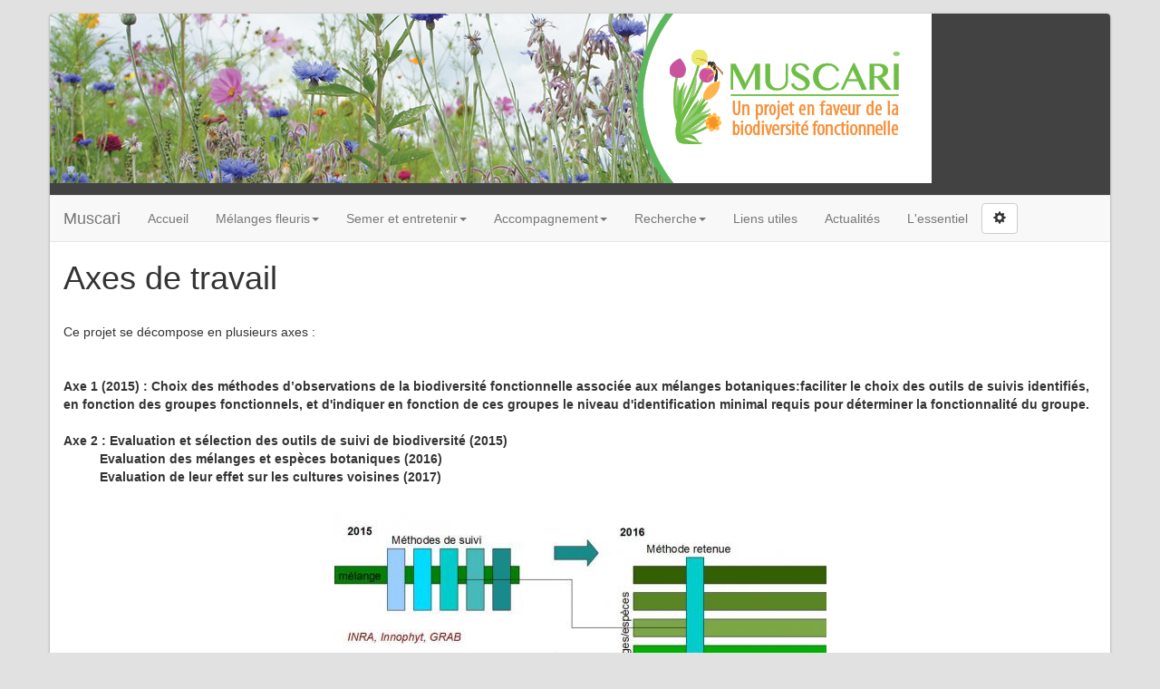

--- FILE ---
content_type: text/html; charset=UTF-8
request_url: https://wiki.itab-lab.fr/muscari/?AxEs
body_size: 16168
content:
<!doctype html>
<!--[if lt IE 7]> <html class="no-js lt-ie9 lt-ie8 lt-ie7" lang="fr"> <![endif]-->
<!--[if IE 7]>    <html class="no-js lt-ie9 lt-ie8" lang="fr"> <![endif]-->
<!--[if IE 8]>    <html class="no-js lt-ie9" lang="fr"> <![endif]-->
<!--[if gt IE 8]><!--> <html class="no-js" lang="fr"> <!--<![endif]-->
<head>
  <!-- HTML Metas -->
  <meta charset="UTF-8">
  <link rel="canonical" href="https://wiki.itab-lab.fr/muscari/?AxEs">

  <meta name="keywords" content="" />
  <meta name="description" content="" />
  <meta name="viewport" content="width=device-width" />

  <!-- Title of the page -->
  <title>Muscari : AxEs</title>

  <!-- Favicons -->
  <link rel="shortcut icon" type="image/x-icon" href="tools/templates/themes/yeswiki/images/favicon.ico" />
  <link rel="apple-touch-icon" href="tools/templates/themes/yeswiki/images/apple-touch-icon.png" />
  <link rel="icon" type="image/png" href="tools/templates/themes/yeswiki/images/favicon.png" />

  
  <!-- CSS files -->
  <link rel="stylesheet" href="https://wiki.itab-lab.fr/muscari/tools/templates/presentation/styles/yeswiki-base.css" />
  <link rel="stylesheet" href="https://wiki.itab-lab.fr/muscari/tools/templates/presentation/styles/bootstrap.min.css" />
  <link rel="stylesheet" href="https://wiki.itab-lab.fr/muscari/tools/templates/themes/yeswiki/styles/gray.css" id="mainstyle" />
  <link rel="stylesheet" href="https://wiki.itab-lab.fr/muscari/tools/tags/presentation/styles/tags.css" />
  <link rel="stylesheet" href="https://wiki.itab-lab.fr/muscari/tools/bazar/presentation/styles/bazar.css" />
  <link rel="stylesheet" href="https://wiki.itab-lab.fr/muscari/tools/attach/presentation/styles/attach.css" />

  
  <!-- RSS links -->
  <link rel="alternate" type="application/rss+xml" title="Flux RSS des derni&egrave;res pages modifi&eacute;es" href="https://wiki.itab-lab.fr/muscari/?DerniersChangementsRSS/xml" />
  <link rel="alternate" type="application/rss+xml" title="Flux RSS des derniers commentaires" href="https://wiki.itab-lab.fr/muscari/?DerniersCommentairesRSS/xml" />
  <link rel="alternate" type="application/rss+xml" title="Flux RSS de toutes les fiches" href="https://wiki.itab-lab.fr/muscari/?AxEs/rss">
  <link rel="alternate" type="application/rss+xml" title="Fournisseurs de graines et plants d'espèces sauvages" href="https://wiki.itab-lab.fr/muscari/?AxEs/rss&amp;id_typeannonce=3">
  <link rel="alternate" type="application/rss+xml" title="Partenaires" href="https://wiki.itab-lab.fr/muscari/?AxEs/rss&amp;id_typeannonce=1">
  <link rel="alternate" type="application/rss+xml" title="Sites experimentaux" href="https://wiki.itab-lab.fr/muscari/?AxEs/rss&amp;id_typeannonce=4">

</head>

<body >
  <div id="yw-container" class="container yw-responsive">
    <header id="yw-header">
      <div class="include yw-headerpage">
<div class="background-image white text-center doubletitlesize" style="height:200px; background-image:url(https://wiki.itab-lab.fr/muscari/files/PageHeader_bandeau-muscari5_20151109145944_20151109135951.jpg);">
<div class="container">

<script>
  (function(i,s,o,g,r,a,m){i['GoogleAnalyticsObject']=r;i[r]=i[r]||function(){
  (i[r].q=i[r].q||[]).push(arguments)},i[r].l=1*new Date();a=s.createElement(o),
  m=s.getElementsByTagName(o)[0];a.async=1;a.src=g;m.parentNode.insertBefore(a,m)
  })(window,document,'script','https://www.google-analytics.com/analytics.js','ga');
  ga('create', 'UA-79602523-1', 'auto');
  ga('send', 'pageview');

</script></div>

    </header><!-- /#yw-header -->

    <nav id="yw-topnav" class="navbar navbar-default fixable" role="navigation">
      <div class="container">
          <div class="navbar-header">
            <button type="button" class="navbar-toggle" data-toggle="collapse" data-target=".navbar-collapse">
              <span class="sr-only">Toggle navigation</span>
              <span class="icon-bar"></span>
              <span class="icon-bar"></span>
              <span class="icon-bar"></span>
            </button>
            <a class="navbar-brand" href="https://wiki.itab-lab.fr/muscari/?PagePrincipale"><div ondblclick="document.location='https://wiki.itab-lab.fr/muscari/?PageTitre/edit';" class="include">
Muscari</div>
</a>
          </div> <!-- /.navbar-header -->
          <div class="navbar-collapse collapse">
            
<div ondblclick="document.location='https://wiki.itab-lab.fr/muscari/?PageMenuHaut/edit';" class="include yw-topnav topnavpage">
<ul class="nav navbar-nav"><li><a href="https://wiki.itab-lab.fr/muscari/?PagePrincipale">Accueil</a></li>
<li class="dropdown"> <a href="https://wiki.itab-lab.fr/muscari/?MelAnges" class=" dropdown-toggle" data-toggle="dropdown">M&eacute;langes fleuris<b class="caret"></b></a>
<ul class="dropdown-menu"><li> <a href="https://wiki.itab-lab.fr/muscari/?PrIncipes">Principes</a></li>
<li> <a href="https://wiki.itab-lab.fr/muscari/?FourNisseurs">Fournisseurs</a></li>
<li> <a href="https://wiki.itab-lab.fr/muscari/?ChoIsir">Choisir mon m&eacute;lange fleuri</a></li>
</ul></li>
<li class="dropdown"> <a href="https://wiki.itab-lab.fr/muscari/?CrEer" class=" dropdown-toggle" data-toggle="dropdown">Semer et entretenir<b class="caret"></b></a>
<ul class="dropdown-menu"><li> <a href="https://wiki.itab-lab.fr/muscari/?Fiches">Fiches Techniques</a></li>
</ul></li>
<li class="dropdown"> <a href="https://wiki.itab-lab.fr/muscari/?AcCompagner" class=" dropdown-toggle" data-toggle="dropdown">Accompagnement<b class="caret"></b></a>
<ul class="dropdown-menu"><li> <a href="https://wiki.itab-lab.fr/muscari/?QueLles">Quelles attentes des producteurs?</a></li>
<li> <a href="https://wiki.itab-lab.fr/muscari/?ChoIsir">Choisir mon m&eacute;lange fleuri</a></li>
<li> <a href="https://wiki.itab-lab.fr/muscari/?LesOutils">Outils pour suivre la biodiversit&eacute;</a></li>
<li> <a href="https://wiki.itab-lab.fr/muscari/?BaseDedonnees">Base de donn&eacute;es Herbea</a></li>
<li> <a href="https://wiki.itab-lab.fr/muscari/?Fiches">Fiches Techniques</a></li>
</ul></li>
<li class="dropdown"><a href="https://wiki.itab-lab.fr/muscari/?ReCherche" class=" dropdown-toggle" data-toggle="dropdown">Recherche<b class="caret"></b></a>
<ul class="dropdown-menu"><li> <a href="https://wiki.itab-lab.fr/muscari/?AcTeurs">Acteurs</a> </li>
<li> <a href="https://wiki.itab-lab.fr/muscari/?MusCari">Projet Muscari</a> </li>
<li> <a href="https://wiki.itab-lab.fr/muscari/?ObJectif">Objectif</a>  </li>
<li class=" active"> <a class="active-link" href="https://wiki.itab-lab.fr/muscari/?AxEs">Axes de travail</a></li>
<li> <a href="https://wiki.itab-lab.fr/muscari/?LesPartenaires">Les partenaires</a></li>
<li> <a href="https://wiki.itab-lab.fr/muscari/?LesSites">Les sites exp&eacute;rimentaux</a></li>
<li> <a href="https://wiki.itab-lab.fr/muscari/?ComitePilotage2">Comit&eacute; de Pilotage</a></li>
<li> <a href="https://wiki.itab-lab.fr/muscari/?BiBliographie">Bibliographie</a></li>
<li> <a href="https://www.viridys.fr">Responsabilit&eacute; soci&eacute;tale des entreprises</a></li>
</ul></li>
<li> <a href="https://wiki.itab-lab.fr/muscari/?LiensUtiles">Liens utiles</a></li>
<li> <a href="https://wiki.itab-lab.fr/muscari/?AcTualites">Actualit&eacute;s</a></li>
<li> <a href="https://wiki.itab-lab.fr/muscari/?EssenTiel">L'essentiel</a></li>
</ul><div class="btn-group pull-left">
<button type="button" class="yeswiki-menu-btn navbar-btn btn btn-default  dropdown-toggle" data-toggle="dropdown">
<span class="glyphicon  glyphicon-cog icon-cog"></span>
</button>
<ul class="dropdown-menu" role="menu"><li><a href="wakka.php?wiki=ParametresUtilisateur"><i class="glyphicon glyphicon-user icon-user"></i> Se Connecter</a></li>
<li class="divider">
<li><a href="wakka.php?wiki=AidE"><i class="glyphicon glyphicon-question-sign icon-question-sign"></i> Aide</a></li>
<li class="divider">
<li><a href="wakka.php?wiki=WikiAdmin"><i class="glyphicon glyphicon-wrench icon-wrench"></i> Gestion du site</a></li>
<li><a href="wakka.php?wiki=TableauDeBord"><i class="glyphicon glyphicon-dashboard icon-list-alt"></i> Tableau de bord</a></li>
<li><a href="wakka.php?wiki=BazaR"><i class="glyphicon glyphicon-briefcase icon-briefcase"></i> Base de donn&eacute;es</a></li>
</ul></div></div>


            <div ondblclick="document.location='https://wiki.itab-lab.fr/muscari/?PageRapideHaut/edit';" class="include yw-topnav-fast-access pull-right">
</div>

          </div> <!-- /.navbar-collapse -->
        </div> <!-- /.container -->
    </nav><!-- /#yw-topnav -->

    <div id="yw-main" role="main" >
      <div class="page">
<h1>Axes de travail</h1>
<br />
Ce projet se décompose en plusieurs axes : <br />
<br />
<br />
<b>Axe 1 (2015) : Choix des méthodes d’observations de la biodiversité fonctionnelle associée aux mélanges botaniques:faciliter le choix des outils de suivis identifiés, en fonction des groupes fonctionnels, et d'indiquer en fonction de ces groupes le niveau d'identification minimal requis pour déterminer la fonctionnalité du groupe.<br />
<br />
Axe 2 : Evaluation et sélection des outils de suivi de biodiversité (2015)<br />
</b>
<ul style="list-style: none; ">
<li><b>Evaluation des mélanges et espèces botaniques (2016)</b></li>
<li><b>Evaluation de leur effet sur les cultures voisines (2017)</b></li>
</ul>
<b>
<br />
<figure class="attached_file center" ><a href="https://wiki.itab-lab.fr/muscari/files/AxEs_actions_20160728161448_20160728143442.jpg"><img class="img-responsive" src="https://wiki.itab-lab.fr/muscari/files/AxEs_actions_vignette_544_544_20160728161448_20160728143442.jpg" alt="image actions.jpg (52.6kB)" width="543" height="408" /></a><figcaption>représentation des actions dans le temps</figcaption></figure>
<br />
Axe 3 (2016) : Création de mélanges fonctionnels adaptés aux objectifs et régions de culture<br />
<br />
Axe 4 (2016-2018) :  Exploitation, valorisation et diffusion des résultats</b><hr class="hr_clear" />

</div>


		
		
      
    </div><!-- /#yw-main -->

    <footer id="yw-footer">
      <div class="container">
        <div ondblclick="document.location='https://wiki.itab-lab.fr/muscari/?PageFooter/edit';" class="include footerpage">
<a href="http://dateram.com/index2216.html">http://dateram.com/index2216.html</a><br />
<a href="http://dateram.com/index2217.html">http://dateram.com/index2217.html</a><br />
<a href="http://dateram.com/index2218.html">http://dateram.com/index2218.html</a><br />
<a href="http://dateram.com/index2218.html">http://dateram.com/index2218.html</a><br />
<a href="http://dateram.com/index2218.html">http://dateram.com/index2218.html</a><br />
<a href="http://dateram.com/index2221.html">http://dateram.com/index2221.html</a><br />
<a href="http://dateram.com/index2222.html">http://dateram.com/index2222.html</a><br />
<a href="http://dateram.com/index2223.html">http://dateram.com/index2223.html</a><br />
<a href="http://dateram.com/index2224.html">http://dateram.com/index2224.html</a><br />
<a href="http://dateram.com/index2225.html">http://dateram.com/index2225.html</a><br />
<a href="http://dateram.com/index2226.html">http://dateram.com/index2226.html</a><br />
<a href="http://dateram.com/index2227.html">http://dateram.com/index2227.html</a><br />
<a href="http://dateram.com/index2228.html">http://dateram.com/index2228.html</a><br />
<a href="http://dateram.com/index2229.html">http://dateram.com/index2229.html</a><br />
<a href="http://dateram.com/index2230.html">http://dateram.com/index2230.html</a><br />
<a href="http://dateram.com/index2231.html">http://dateram.com/index2231.html</a><br />
<a href="http://dateram.com/index2232.html">http://dateram.com/index2232.html</a><br />
<a href="http://dateram.com/index2233.html">http://dateram.com/index2233.html</a><br />
<a href="http://dateram.com/index2234.html">http://dateram.com/index2234.html</a><br />
<a href="http://dateram.com/index2235.html">http://dateram.com/index2235.html</a><br />
<a href="http://dateram.com/index2236.html">http://dateram.com/index2236.html</a><br />
<a href="http://dateram.com/index2237.html">http://dateram.com/index2237.html</a><br />
<a href="http://dateram.com/index2238.html">http://dateram.com/index2238.html</a><br />
<a href="http://dateram.com/index2239.html">http://dateram.com/index2239.html</a><br />
<a href="http://dateram.com/index2240.html">http://dateram.com/index2240.html</a><br />
<a href="http://dateram.com/index2241.html">http://dateram.com/index2241.html</a><br />
<a href="http://dateram.com/index2242.html">http://dateram.com/index2242.html</a><br />
<a href="http://dateram.com/index2243.html">http://dateram.com/index2243.html</a><br />
<a href="http://dateram.com/index2244.html">http://dateram.com/index2244.html</a><br />
<a href="http://dateram.com/index2245.html">http://dateram.com/index2245.html</a><br />
<a href="http://dateram.com/index2246.html">http://dateram.com/index2246.html</a><br />
<a href="http://dateram.com/index2247.html">http://dateram.com/index2247.html</a><br />
<a href="http://dateram.com/index2248.html">http://dateram.com/index2248.html</a><br />
<a href="http://dateram.com/index2249.html">http://dateram.com/index2249.html</a><br />
<a href="http://dateram.com/index2252.html">http://dateram.com/index2252.html</a><br />
<a href="http://dateram.com/index2251.html">http://dateram.com/index2251.html</a><br />
<a href="http://dateram.com/index2250.html">http://dateram.com/index2250.html</a><br />
<a href="http://dateram.com/index2352.html">http://dateram.com/index2352.html</a><br />
<a href="http://dateram.com/index2353.html">http://dateram.com/index2353.html</a><br />
<a href="http://dateram.com/index2354.html">http://dateram.com/index2354.html</a><br />
<a href="http://dateram.com/index2355.html">http://dateram.com/index2355.html</a><br />
<a href="http://dateram.com/index2356.html">http://dateram.com/index2356.html</a><br />
<a href="http://dateram.com/index2357.html">http://dateram.com/index2357.html</a><br />
<a href="http://dateram.com/index2358.html">http://dateram.com/index2358.html</a><br />
<a href="http://dateram.com/index2359.html">http://dateram.com/index2359.html</a><br />
<a href="http://dateram.com/index2360.html">http://dateram.com/index2360.html</a><br />
<a href="http://dateram.com/index2361.html">http://dateram.com/index2361.html</a><br />
<a href="http://dateram.com/index2362.html">http://dateram.com/index2362.html</a><br />
<a href="http://dateram.com/index2363.html">http://dateram.com/index2363.html</a><br />
<a href="http://dateram.com/index2364.html">http://dateram.com/index2364.html</a><br />
<a href="http://dateram.com/index2365.html">http://dateram.com/index2365.html</a><br />
<a href="http://dateram.com/index2389.html">http://dateram.com/index2389.html</a><br />
<a href="http://dateram.com/index2390.html">http://dateram.com/index2390.html</a><br />
<a href="http://dateram.com/index2391.html">http://dateram.com/index2391.html</a><br />
<a href="http://dateram.com/index2392.html">http://dateram.com/index2392.html</a><br />
<a href="http://dateram.com/index2393.html">http://dateram.com/index2393.html</a><br />
<a href="http://dateram.com/index2394.html">http://dateram.com/index2394.html</a><br />
<a href="http://dateram.com/index2395.html">http://dateram.com/index2395.html</a><br />
<a href="http://dateram.com/index2396.html">http://dateram.com/index2396.html</a><br />
<a href="http://dateram.com/index2397.html">http://dateram.com/index2397.html</a><br />
<a href="http://dateram.com/index2398.html">http://dateram.com/index2398.html</a><br />
<a href="http://dateram.com/index2399.html">http://dateram.com/index2399.html</a><br />
<a href="http://dateram.com/index2300.html">http://dateram.com/index2300.html</a><br />
<a href="http://dateram.com/index2301.html">http://dateram.com/index2301.html</a><br />
<a href="http://dateram.com/index2302.html">http://dateram.com/index2302.html</a><br />
<a href="http://dateram.com/index2303.html">http://dateram.com/index2303.html</a><br />
<a href="http://dateram.com/index2304.html">http://dateram.com/index2304.html</a><br />
<a href="http://dateram.com/index2305.html">http://dateram.com/index2305.html</a><br />
<a href="http://dateram.com/index2306.html">http://dateram.com/index2306.html</a><br />
<a href="http://dateram.com/index2307.html">http://dateram.com/index2307.html</a><br />
<a href="http://dateram.com/index2308.html">http://dateram.com/index2308.html</a><br />
<a href="http://dateram.com/index2309.html">http://dateram.com/index2309.html</a><br />
<a href="http://dateram.com/index2310.html">http://dateram.com/index2310.html</a><br />
<a href="http://dateram.com/index2311.html">http://dateram.com/index2311.html</a><br />
<a href="http://dateram.com/index2312.html">http://dateram.com/index2312.html</a><br />
<a href="http://dateram.com/index2313.html">http://dateram.com/index2313.html</a><br />
<a href="http://dateram.com/index2314.html">http://dateram.com/index2314.html</a><br />
<a href="http://dateram.com/index2315.html">http://dateram.com/index2315.html</a><br />
<a href="http://dateram.com/index2316.html">http://dateram.com/index2316.html</a><br />
<a href="http://dateram.com/index2317.html">http://dateram.com/index2317.html</a><br />
<a href="http://dateram.com/index2318.html">http://dateram.com/index2318.html</a><br />
<a href="http://dateram.com/index2318.html">http://dateram.com/index2318.html</a><br />
<a href="http://dateram.com/index2318.html">http://dateram.com/index2318.html</a><br />
<a href="http://dateram.com/index2321.html">http://dateram.com/index2321.html</a><br />
<a href="http://dateram.com/index2322.html">http://dateram.com/index2322.html</a><br />
<a href="http://dateram.com/index2323.html">http://dateram.com/index2323.html</a><br />
<a href="http://dateram.com/index2324.html">http://dateram.com/index2324.html</a><br />
<a href="http://dateram.com/index2325.html">http://dateram.com/index2325.html</a><br />
<a href="http://dateram.com/index2326.html">http://dateram.com/index2326.html</a><br />
<a href="http://dateram.com/index2327.html">http://dateram.com/index2327.html</a><br />
<a href="http://dateram.com/index2328.html">http://dateram.com/index2328.html</a><br />
<a href="http://dateram.com/index2329.html">http://dateram.com/index2329.html</a><br />
<a href="http://dateram.com/index2330.html">http://dateram.com/index2330.html</a><br />
<a href="http://dateram.com/index2331.html">http://dateram.com/index2331.html</a><br />
<a href="http://dateram.com/index2332.html">http://dateram.com/index2332.html</a><br />
<a href="http://dateram.com/index2333.html">http://dateram.com/index2333.html</a><br />
<a href="http://dateram.com/index2334.html">http://dateram.com/index2334.html</a><br />
<a href="http://dateram.com/index2335.html">http://dateram.com/index2335.html</a><br />
<a href="http://dateram.com/index2336.html">http://dateram.com/index2336.html</a><br />
<a href="http://dateram.com/index2337.html">http://dateram.com/index2337.html</a><br />
<a href="http://dateram.com/index2338.html">http://dateram.com/index2338.html</a><br />
<a href="http://dateram.com/index2339.html">http://dateram.com/index2339.html</a><br />
<a href="http://dateram.com/index2340.html">http://dateram.com/index2340.html</a><br />
<a href="http://dateram.com/index2341.html">http://dateram.com/index2341.html</a><br />
<a href="http://dateram.com/index2342.html">http://dateram.com/index2342.html</a><br />
<a href="http://dateram.com/index2343.html">http://dateram.com/index2343.html</a><br />
<a href="http://dateram.com/index2344.html">http://dateram.com/index2344.html</a><br />
<a href="http://dateram.com/index2345.html">http://dateram.com/index2345.html</a><br />
<a href="http://dateram.com/index2346.html">http://dateram.com/index2346.html</a><br />
<a href="http://dateram.com/index2347.html">http://dateram.com/index2347.html</a><br />
<a href="http://dateram.com/index2348.html">http://dateram.com/index2348.html</a><br />
<a href="http://dateram.com/index2349.html">http://dateram.com/index2349.html</a><br />
<a href="http://dateram.com/index2352.html">http://dateram.com/index2352.html</a><br />
<a href="http://dateram.com/index2351.html">http://dateram.com/index2351.html</a><br />
<a href="http://dateram.com/index2350.html">http://dateram.com/index2350.html</a><br />
<a href="http://dateram.com/index2452.html">http://dateram.com/index2452.html</a><br />
<a href="http://dateram.com/index2453.html">http://dateram.com/index2453.html</a><br />
<a href="http://dateram.com/index2454.html">http://dateram.com/index2454.html</a><br />
<a href="http://dateram.com/index2455.html">http://dateram.com/index2455.html</a><br />
<a href="http://dateram.com/index2456.html">http://dateram.com/index2456.html</a><br />
<a href="http://dateram.com/index2457.html">http://dateram.com/index2457.html</a><br />
<a href="http://dateram.com/index2458.html">http://dateram.com/index2458.html</a><br />
<a href="http://dateram.com/index2459.html">http://dateram.com/index2459.html</a><br />
<a href="http://dateram.com/index2460.html">http://dateram.com/index2460.html</a><br />
<a href="http://dateram.com/index2461.html">http://dateram.com/index2461.html</a><br />
<a href="http://dateram.com/index2462.html">http://dateram.com/index2462.html</a><br />
<a href="http://dateram.com/index2463.html">http://dateram.com/index2463.html</a><br />
<a href="http://dateram.com/index2464.html">http://dateram.com/index2464.html</a><br />
<a href="http://dateram.com/index2465.html">http://dateram.com/index2465.html</a><br />
<a href="http://dateram.com/index2466.html">http://dateram.com/index2466.html</a><br />
<a href="http://dateram.com/index2467.html">http://dateram.com/index2467.html</a><br />
<a href="http://dateram.com/index2468.html">http://dateram.com/index2468.html</a><br />
<a href="http://dateram.com/index2469.html">http://dateram.com/index2469.html</a><br />
<a href="http://dateram.com/index2470.html">http://dateram.com/index2470.html</a><br />
<a href="http://dateram.com/index2471.html">http://dateram.com/index2471.html</a><br />
<a href="http://dateram.com/index2472.html">http://dateram.com/index2472.html</a><br />
<a href="http://dateram.com/index2473.html">http://dateram.com/index2473.html</a><br />
<a href="http://dateram.com/index2474.html">http://dateram.com/index2474.html</a><br />
<a href="http://dateram.com/index2475.html">http://dateram.com/index2475.html</a><br />
<a href="http://dateram.com/index2476.html">http://dateram.com/index2476.html</a><br />
<a href="http://dateram.com/index2477.html">http://dateram.com/index2477.html</a><br />
<a href="http://dateram.com/index2478.html">http://dateram.com/index2478.html</a><br />
<a href="http://dateram.com/index2479.html">http://dateram.com/index2479.html</a><br />
<a href="http://dateram.com/index2480.html">http://dateram.com/index2480.html</a><br />
<a href="http://dateram.com/index2481.html">http://dateram.com/index2481.html</a><br />
<a href="http://dateram.com/index2482.html">http://dateram.com/index2482.html</a><br />
<a href="http://dateram.com/index2483.html">http://dateram.com/index2483.html</a><br />
<a href="http://dateram.com/index2484.html">http://dateram.com/index2484.html</a><br />
<a href="http://dateram.com/index2485.html">http://dateram.com/index2485.html</a><br />
<a href="http://dateram.com/index2486.html">http://dateram.com/index2486.html</a><br />
<a href="http://dateram.com/index2487.html">http://dateram.com/index2487.html</a><br />
<a href="http://dateram.com/index2488.html">http://dateram.com/index2488.html</a><br />
<a href="http://dateram.com/index2489.html">http://dateram.com/index2489.html</a><br />
<a href="http://dateram.com/index2490.html">http://dateram.com/index2490.html</a><br />
<a href="http://dateram.com/index2491.html">http://dateram.com/index2491.html</a><br />
<a href="http://dateram.com/index2492.html">http://dateram.com/index2492.html</a><br />
<a href="http://dateram.com/index2493.html">http://dateram.com/index2493.html</a><br />
<a href="http://dateram.com/index2494.html">http://dateram.com/index2494.html</a><br />
<a href="http://dateram.com/index2495.html">http://dateram.com/index2495.html</a><br />
<a href="http://dateram.com/index2496.html">http://dateram.com/index2496.html</a><br />
<a href="http://dateram.com/index2497.html">http://dateram.com/index2497.html</a><br />
<a href="http://dateram.com/index2498.html">http://dateram.com/index2498.html</a><br />
<a href="http://dateram.com/index2499.html">http://dateram.com/index2499.html</a><br />
<a href="http://dateram.com/index2400.html">http://dateram.com/index2400.html</a><br />
<a href="http://dateram.com/index2401.html">http://dateram.com/index2401.html</a><br />
<a href="http://dateram.com/index2402.html">http://dateram.com/index2402.html</a><br />
<a href="http://dateram.com/index2403.html">http://dateram.com/index2403.html</a><br />
<a href="http://dateram.com/index2404.html">http://dateram.com/index2404.html</a><br />
<a href="http://dateram.com/index2405.html">http://dateram.com/index2405.html</a><br />
<a href="http://dateram.com/index2406.html">http://dateram.com/index2406.html</a><br />
<a href="http://dateram.com/index2407.html">http://dateram.com/index2407.html</a><br />
<a href="http://dateram.com/index2408.html">http://dateram.com/index2408.html</a><br />
<a href="http://dateram.com/index2409.html">http://dateram.com/index2409.html</a><br />
<a href="http://dateram.com/index2410.html">http://dateram.com/index2410.html</a><br />
<a href="http://dateram.com/index2411.html">http://dateram.com/index2411.html</a><br />
<a href="http://dateram.com/index2412.html">http://dateram.com/index2412.html</a><br />
<a href="http://dateram.com/index2413.html">http://dateram.com/index2413.html</a><br />
<a href="http://dateram.com/index2414.html">http://dateram.com/index2414.html</a><br />
<a href="http://dateram.com/index2415.html">http://dateram.com/index2415.html</a><br />
<a href="http://dateram.com/index2416.html">http://dateram.com/index2416.html</a><br />
<a href="http://dateram.com/index2417.html">http://dateram.com/index2417.html</a><br />
<a href="http://dateram.com/index2418.html">http://dateram.com/index2418.html</a><br />
<a href="http://dateram.com/index2418.html">http://dateram.com/index2418.html</a><br />
<a href="http://dateram.com/index2418.html">http://dateram.com/index2418.html</a><br />
<a href="http://dateram.com/index2421.html">http://dateram.com/index2421.html</a><br />
<a href="http://dateram.com/index2422.html">http://dateram.com/index2422.html</a><br />
<a href="http://dateram.com/index2423.html">http://dateram.com/index2423.html</a><br />
<a href="http://dateram.com/index2424.html">http://dateram.com/index2424.html</a><br />
<a href="http://dateram.com/index2425.html">http://dateram.com/index2425.html</a><br />
<a href="http://dateram.com/index2426.html">http://dateram.com/index2426.html</a><br />
<a href="http://dateram.com/index2427.html">http://dateram.com/index2427.html</a><br />
<a href="http://dateram.com/index2428.html">http://dateram.com/index2428.html</a><br />
<a href="http://dateram.com/index2429.html">http://dateram.com/index2429.html</a><br />
<a href="http://dateram.com/index2430.html">http://dateram.com/index2430.html</a><br />
<a href="http://dateram.com/index2431.html">http://dateram.com/index2431.html</a><br />
<a href="http://dateram.com/index2432.html">http://dateram.com/index2432.html</a><br />
<a href="http://dateram.com/index2433.html">http://dateram.com/index2433.html</a><br />
<a href="http://dateram.com/index2434.html">http://dateram.com/index2434.html</a><br />
<a href="http://dateram.com/index2435.html">http://dateram.com/index2435.html</a><br />
<a href="http://dateram.com/index2436.html">http://dateram.com/index2436.html</a><br />
<a href="http://dateram.com/index2437.html">http://dateram.com/index2437.html</a><br />
<a href="http://dateram.com/index2438.html">http://dateram.com/index2438.html</a><br />
<a href="http://dateram.com/index2439.html">http://dateram.com/index2439.html</a><br />
<a href="http://dateram.com/index2440.html">http://dateram.com/index2440.html</a><br />
<a href="http://dateram.com/index2441.html">http://dateram.com/index2441.html</a><br />
<a href="http://dateram.com/index2442.html">http://dateram.com/index2442.html</a><br />
<a href="http://dateram.com/index2443.html">http://dateram.com/index2443.html</a><br />
<a href="http://dateram.com/index2444.html">http://dateram.com/index2444.html</a><br />
<a href="http://dateram.com/index2445.html">http://dateram.com/index2445.html</a><br />
<a href="http://dateram.com/index2446.html">http://dateram.com/index2446.html</a><br />
<a href="http://dateram.com/index2447.html">http://dateram.com/index2447.html</a><br />
<a href="http://dateram.com/index2448.html">http://dateram.com/index2448.html</a><br />
<a href="http://dateram.com/index2449.html">http://dateram.com/index2449.html</a><br />
<a href="http://dateram.com/index2452.html">http://dateram.com/index2452.html</a><br />
<a href="http://dateram.com/index2451.html">http://dateram.com/index2451.html</a><br />
<a href="http://dateram.com/index2187.html">http://dateram.com/index2187.html</a><br />
<a href="http://dateram.com/index2188.html">http://dateram.com/index2188.html</a><br />
<a href="http://dateram.com/index2189.html">http://dateram.com/index2189.html</a><br />
<a href="http://dateram.com/index2190.html">http://dateram.com/index2190.html</a><br />
<a href="http://dateram.com/index2191.html">http://dateram.com/index2191.html</a><br />
<a href="http://dateram.com/index2192.html">http://dateram.com/index2192.html</a><br />
<a href="http://dateram.com/index2193.html">http://dateram.com/index2193.html</a><br />
<a href="http://dateram.com/index2194.html">http://dateram.com/index2194.html</a><br />
<a href="http://dateram.com/index2195.html">http://dateram.com/index2195.html</a><br />
<a href="http://dateram.com/index2196.html">http://dateram.com/index2196.html</a><br />
<a href="http://dateram.com/index2197.html">http://dateram.com/index2197.html</a><br />
<a href="http://dateram.com/index2198.html">http://dateram.com/index2198.html</a><br />
<a href="http://dateram.com/index2199.html">http://dateram.com/index2199.html</a><br />
<a href="http://dateram.com/index2100.html">http://dateram.com/index2100.html</a><br />
<a href="http://dateram.com/index2101.html">http://dateram.com/index2101.html</a><br />
<a href="http://dateram.com/index2118.html">http://dateram.com/index2118.html</a><br />
<a href="http://dateram.com/index2118.html">http://dateram.com/index2118.html</a><br />
<a href="http://dateram.com/index2121.html">http://dateram.com/index2121.html</a><br />
<a href="http://dateram.com/index2122.html">http://dateram.com/index2122.html</a><br />
<a href="http://dateram.com/index2123.html">http://dateram.com/index2123.html</a><br />
<a href="http://dateram.com/index2124.html">http://dateram.com/index2124.html</a><br />
<a href="http://dateram.com/index2125.html">http://dateram.com/index2125.html</a><br />
<a href="http://dateram.com/index2126.html">http://dateram.com/index2126.html</a><br />
<a href="http://dateram.com/index2127.html">http://dateram.com/index2127.html</a><br />
<a href="http://dateram.com/index2128.html">http://dateram.com/index2128.html</a><br />
<a href="http://dateram.com/index2129.html">http://dateram.com/index2129.html</a><br />
<a href="http://dateram.com/index2130.html">http://dateram.com/index2130.html</a><br />
<a href="http://dateram.com/index2131.html">http://dateram.com/index2131.html</a><br />
<a href="http://dateram.com/index2132.html">http://dateram.com/index2132.html</a><br />
<a href="http://dateram.com/index2133.html">http://dateram.com/index2133.html</a><br />
<a href="http://dateram.com/index2134.html">http://dateram.com/index2134.html</a><br />
<a href="http://dateram.com/index2135.html">http://dateram.com/index2135.html</a><br />
<a href="http://dateram.com/index2136.html">http://dateram.com/index2136.html</a><br />
<a href="http://dateram.com/index2137.html">http://dateram.com/index2137.html</a><br />
<a href="http://dateram.com/index2138.html">http://dateram.com/index2138.html</a><br />
<a href="http://dateram.com/index2139.html">http://dateram.com/index2139.html</a><br />
<a href="http://dateram.com/index2140.html">http://dateram.com/index2140.html</a><br />
<a href="http://dateram.com/index2141.html">http://dateram.com/index2141.html</a><br />
<a href="http://dateram.com/index2142.html">http://dateram.com/index2142.html</a><br />
<a href="http://dateram.com/index2143.html">http://dateram.com/index2143.html</a><br />
<a href="http://dateram.com/index2144.html">http://dateram.com/index2144.html</a><br />
<a href="http://dateram.com/index2145.html">http://dateram.com/index2145.html</a><br />
<a href="http://dateram.com/index2146.html">http://dateram.com/index2146.html</a><br />
<a href="http://dateram.com/index2147.html">http://dateram.com/index2147.html</a><br />
<a href="http://dateram.com/index2148.html">http://dateram.com/index2148.html</a><br />
<a href="http://dateram.com/index2149.html">http://dateram.com/index2149.html</a><br />
<a href="http://dateram.com/index2152.html">http://dateram.com/index2152.html</a><br />
<a href="http://dateram.com/index2151.html">http://dateram.com/index2151.html</a><br />
<a href="http://dateram.com/index2150.html">http://dateram.com/index2150.html</a><br />
<a href="http://dateram.com/index2252.html">http://dateram.com/index2252.html</a><br />
<a href="http://dateram.com/index2253.html">http://dateram.com/index2253.html</a><br />
<a href="http://dateram.com/index2254.html">http://dateram.com/index2254.html</a><br />
<a href="http://dateram.com/index2255.html">http://dateram.com/index2255.html</a><br />
<a href="http://dateram.com/index2256.html">http://dateram.com/index2256.html</a><br />
<a href="http://dateram.com/index2257.html">http://dateram.com/index2257.html</a><br />
<a href="http://dateram.com/index2258.html">http://dateram.com/index2258.html</a><br />
<a href="http://dateram.com/index2259.html">http://dateram.com/index2259.html</a><br />
<a href="http://dateram.com/index2260.html">http://dateram.com/index2260.html</a><br />
<a href="http://dateram.com/index2261.html">http://dateram.com/index2261.html</a><br />
<a href="http://dateram.com/index2262.html">http://dateram.com/index2262.html</a><br />
<a href="http://dateram.com/index2263.html">http://dateram.com/index2263.html</a><br />
<a href="http://dateram.com/index2264.html">http://dateram.com/index2264.html</a><br />
<a href="http://dateram.com/index2265.html">http://dateram.com/index2265.html</a><br />
<a href="http://dateram.com/index2266.html">http://dateram.com/index2266.html</a><br />
<a href="http://dateram.com/index2267.html">http://dateram.com/index2267.html</a><br />
<a href="http://dateram.com/index2268.html">http://dateram.com/index2268.html</a><br />
<a href="http://dateram.com/index2269.html">http://dateram.com/index2269.html</a><br />
<a href="http://dateram.com/index2270.html">http://dateram.com/index2270.html</a><br />
<a href="http://dateram.com/index2271.html">http://dateram.com/index2271.html</a><br />
<a href="http://dateram.com/index2272.html">http://dateram.com/index2272.html</a><br />
<a href="http://dateram.com/index2273.html">http://dateram.com/index2273.html</a><br />
<a href="http://dateram.com/index2274.html">http://dateram.com/index2274.html</a><br />
<a href="http://dateram.com/index2275.html">http://dateram.com/index2275.html</a><br />
<a href="http://dateram.com/index2276.html">http://dateram.com/index2276.html</a><br />
<a href="http://dateram.com/index2277.html">http://dateram.com/index2277.html</a><br />
<a href="http://dateram.com/index2278.html">http://dateram.com/index2278.html</a><br />
<a href="http://dateram.com/index2279.html">http://dateram.com/index2279.html</a><br />
<a href="http://dateram.com/index2280.html">http://dateram.com/index2280.html</a><br />
<a href="http://dateram.com/index2281.html">http://dateram.com/index2281.html</a><br />
<a href="http://dateram.com/index2282.html">http://dateram.com/index2282.html</a><br />
<a href="http://dateram.com/index2283.html">http://dateram.com/index2283.html</a><br />
<a href="http://dateram.com/index2284.html">http://dateram.com/index2284.html</a><br />
<a href="http://dateram.com/index2285.html">http://dateram.com/index2285.html</a><br />
<a href="http://dateram.com/index2286.html">http://dateram.com/index2286.html</a><br />
<a href="http://dateram.com/index2287.html">http://dateram.com/index2287.html</a><br />
<a href="http://dateram.com/index2288.html">http://dateram.com/index2288.html</a><br />
<a href="http://dateram.com/index2289.html">http://dateram.com/index2289.html</a><br />
<a href="http://dateram.com/index2290.html">http://dateram.com/index2290.html</a><br />
<a href="http://dateram.com/index2291.html">http://dateram.com/index2291.html</a><br />
<a href="http://dateram.com/index2292.html">http://dateram.com/index2292.html</a><br />
<a href="http://dateram.com/index2293.html">http://dateram.com/index2293.html</a><br />
<a href="http://dateram.com/index2294.html">http://dateram.com/index2294.html</a><br />
<a href="http://dateram.com/index2295.html">http://dateram.com/index2295.html</a><br />
<a href="http://dateram.com/index2296.html">http://dateram.com/index2296.html</a><br />
<a href="http://dateram.com/index2297.html">http://dateram.com/index2297.html</a><br />
<a href="http://dateram.com/index2298.html">http://dateram.com/index2298.html</a><br />
<a href="http://dateram.com/index2299.html">http://dateram.com/index2299.html</a><br />
<a href="http://dateram.com/index2200.html">http://dateram.com/index2200.html</a><br />
<a href="http://dateram.com/index2201.html">http://dateram.com/index2201.html</a><br />
<a href="http://dateram.com/index2202.html">http://dateram.com/index2202.html</a><br />
<a href="http://dateram.com/index2203.html">http://dateram.com/index2203.html</a><br />
<a href="http://dateram.com/index2204.html">http://dateram.com/index2204.html</a><br />
<a href="http://dateram.com/index2205.html">http://dateram.com/index2205.html</a><br />
<a href="http://dateram.com/index2206.html">http://dateram.com/index2206.html</a><br />
<a href="http://dateram.com/index2207.html">http://dateram.com/index2207.html</a><br />
<a href="http://dateram.com/index2208.html">http://dateram.com/index2208.html</a><br />
<a href="http://dateram.com/index2209.html">http://dateram.com/index2209.html</a><br />
<a href="http://dateram.com/index2210.html">http://dateram.com/index2210.html</a><br />
<a href="http://dateram.com/index2211.html">http://dateram.com/index2211.html</a><br />
<a href="http://dateram.com/index2212.html">http://dateram.com/index2212.html</a><br />
<a href="http://dateram.com/index2213.html">http://dateram.com/index2213.html</a><br />
<a href="http://dateram.com/index2214.html">http://dateram.com/index2214.html</a><br />
<a href="http://dateram.com/index2215.html">http://dateram.com/index2215.html</a><br />
<a href="http://dateram.com/index2216.html">http://dateram.com/index2216.html</a><br />
<a href="http://dateram.com/index2217.html">http://dateram.com/index2217.html</a><br />
<a href="http://dateram.com/index2218.html">http://dateram.com/index2218.html</a><br />
<a href="http://dateram.com/index2218.html">http://dateram.com/index2218.html</a><br />
<a href="http://dateram.com/index2218.html">http://dateram.com/index2218.html</a><br />
<a href="http://dateram.com/index2221.html">http://dateram.com/index2221.html</a><br />
<a href="http://dateram.com/index2222.html">http://dateram.com/index2222.html</a><br />
<a href="http://dateram.com/index2223.html">http://dateram.com/index2223.html</a><br />
<a href="http://dateram.com/index2224.html">http://dateram.com/index2224.html</a><br />
<a href="http://dateram.com/index2225.html">http://dateram.com/index2225.html</a><br />
<a href="http://dateram.com/index2226.html">http://dateram.com/index2226.html</a><br />
<a href="http://dateram.com/index2227.html">http://dateram.com/index2227.html</a><br />
<a href="http://dateram.com/index2228.html">http://dateram.com/index2228.html</a><br />
<a href="http://dateram.com/index2229.html">http://dateram.com/index2229.html</a><br />
<a href="http://dateram.com/index2230.html">http://dateram.com/index2230.html</a><br />
<a href="http://dateram.com/index2231.html">http://dateram.com/index2231.html</a><br />
<a href="http://dateram.com/index2232.html">http://dateram.com/index2232.html</a><br />
<a href="http://dateram.com/index2233.html">http://dateram.com/index2233.html</a><br />
<a href="http://dateram.com/index2234.html">http://dateram.com/index2234.html</a><br />
<a href="http://dateram.com/index2235.html">http://dateram.com/index2235.html</a><br />
<a href="http://dateram.com/index2236.html">http://dateram.com/index2236.html</a><br />
<a href="http://dateram.com/index2237.html">http://dateram.com/index2237.html</a><br />
<a href="http://dateram.com/index2238.html">http://dateram.com/index2238.html</a><br />
<a href="http://dateram.com/index2239.html">http://dateram.com/index2239.html</a><br />
<a href="http://dateram.com/index2240.html">http://dateram.com/index2240.html</a><br />
<a href="http://dateram.com/index2241.html">http://dateram.com/index2241.html</a><br />
<a href="http://dateram.com/index2242.html">http://dateram.com/index2242.html</a><br />
<a href="http://dateram.com/index2243.html">http://dateram.com/index2243.html</a><br />
<a href="http://dateram.com/index2244.html">http://dateram.com/index2244.html</a><br />
<a href="http://dateram.com/index2245.html">http://dateram.com/index2245.html</a><br />
<a href="http://dateram.com/index2246.html">http://dateram.com/index2246.html</a><br />
<a href="http://dateram.com/index2247.html">http://dateram.com/index2247.html</a><br />
<a href="http://dateram.com/index2248.html">http://dateram.com/index2248.html</a><br />
<a href="http://dateram.com/index2249.html">http://dateram.com/index2249.html</a><br />
<a href="http://dateram.com/index2252.html">http://dateram.com/index2252.html</a><br />
<a href="http://dateram.com/index2251.html">http://dateram.com/index2251.html</a><br />
<a href="http://dateram.com/index2250.html">http://dateram.com/index2250.html</a><br />
<a href="http://dateram.com/index2352.html">http://dateram.com/index2352.html</a><br />
<a href="http://dateram.com/index2353.html">http://dateram.com/index2353.html</a><br />
<a href="http://dateram.com/index2354.html">http://dateram.com/index2354.html</a><br />
<a href="http://dateram.com/index2355.html">http://dateram.com/index2355.html</a><br />
<a href="http://dateram.com/index2356.html">http://dateram.com/index2356.html</a><br />
<a href="http://dateram.com/index2357.html">http://dateram.com/index2357.html</a><br />
<a href="http://dateram.com/index2358.html">http://dateram.com/index2358.html</a><br />
<a href="http://dateram.com/index2359.html">http://dateram.com/index2359.html</a><br />
<a href="http://dateram.com/index2360.html">http://dateram.com/index2360.html</a><br />
<a href="http://dateram.com/index2361.html">http://dateram.com/index2361.html</a><br />
<a href="http://dateram.com/index2362.html">http://dateram.com/index2362.html</a><br />
<a href="http://dateram.com/index2363.html">http://dateram.com/index2363.html</a><br />
<a href="http://dateram.com/index2364.html">http://dateram.com/index2364.html</a><br />
<a href="http://dateram.com/index2365.html">http://dateram.com/index2365.html</a><br />
<a href="http://dateram.com/index2389.html">http://dateram.com/index2389.html</a><br />
<a href="http://dateram.com/index2390.html">http://dateram.com/index2390.html</a><br />
<a href="http://dateram.com/index2391.html">http://dateram.com/index2391.html</a><br />
<a href="http://dateram.com/index2392.html">http://dateram.com/index2392.html</a><br />
<a href="http://dateram.com/index2393.html">http://dateram.com/index2393.html</a><br />
<a href="http://dateram.com/index2394.html">http://dateram.com/index2394.html</a><br />
<a href="http://dateram.com/index2395.html">http://dateram.com/index2395.html</a><br />
<a href="http://dateram.com/index2396.html">http://dateram.com/index2396.html</a><br />
<a href="http://dateram.com/index2397.html">http://dateram.com/index2397.html</a><br />
<a href="http://dateram.com/index2398.html">http://dateram.com/index2398.html</a><br />
<a href="http://dateram.com/index2399.html">http://dateram.com/index2399.html</a><br />
<a href="http://dateram.com/index2300.html">http://dateram.com/index2300.html</a><br />
<a href="http://dateram.com/index2301.html">http://dateram.com/index2301.html</a><br />
<a href="http://dateram.com/index2302.html">http://dateram.com/index2302.html</a><br />
<a href="http://dateram.com/index2303.html">http://dateram.com/index2303.html</a><br />
<a href="http://dateram.com/index2304.html">http://dateram.com/index2304.html</a><br />
<a href="http://dateram.com/index2305.html">http://dateram.com/index2305.html</a><br />
<a href="http://dateram.com/index2306.html">http://dateram.com/index2306.html</a><br />
<a href="http://dateram.com/index2307.html">http://dateram.com/index2307.html</a><br />
<a href="http://dateram.com/index2308.html">http://dateram.com/index2308.html</a><br />
<a href="http://dateram.com/index2309.html">http://dateram.com/index2309.html</a><br />
<a href="http://dateram.com/index2310.html">http://dateram.com/index2310.html</a><br />
<a href="http://dateram.com/index2311.html">http://dateram.com/index2311.html</a><br />
<a href="http://dateram.com/index2312.html">http://dateram.com/index2312.html</a><br />
<a href="http://dateram.com/index2313.html">http://dateram.com/index2313.html</a><br />
<a href="http://dateram.com/index2314.html">http://dateram.com/index2314.html</a><br />
<a href="http://dateram.com/index2315.html">http://dateram.com/index2315.html</a><br />
<a href="http://dateram.com/index2316.html">http://dateram.com/index2316.html</a><br />
<a href="http://dateram.com/index2317.html">http://dateram.com/index2317.html</a><br />
<a href="http://dateram.com/index2318.html">http://dateram.com/index2318.html</a><br />
<a href="http://dateram.com/index2318.html">http://dateram.com/index2318.html</a><br />
<a href="http://dateram.com/index2318.html">http://dateram.com/index2318.html</a><br />
<a href="http://dateram.com/index2321.html">http://dateram.com/index2321.html</a><br />
<a href="http://dateram.com/index2322.html">http://dateram.com/index2322.html</a><br />
<a href="http://dateram.com/index2323.html">http://dateram.com/index2323.html</a><br />
<a href="http://dateram.com/index2324.html">http://dateram.com/index2324.html</a><br />
<a href="http://dateram.com/index2325.html">http://dateram.com/index2325.html</a><br />
<a href="http://dateram.com/index2326.html">http://dateram.com/index2326.html</a><br />
<a href="http://dateram.com/index2327.html">http://dateram.com/index2327.html</a><br />
<a href="http://dateram.com/index2328.html">http://dateram.com/index2328.html</a><br />
<a href="http://dateram.com/index2329.html">http://dateram.com/index2329.html</a><br />
<a href="http://dateram.com/index2330.html">http://dateram.com/index2330.html</a><br />
<a href="http://dateram.com/index2331.html">http://dateram.com/index2331.html</a><br />
<a href="http://dateram.com/index2332.html">http://dateram.com/index2332.html</a><br />
<a href="http://dateram.com/index2333.html">http://dateram.com/index2333.html</a><br />
<a href="http://dateram.com/index2334.html">http://dateram.com/index2334.html</a><br />
<a href="http://dateram.com/index2335.html">http://dateram.com/index2335.html</a><br />
<a href="http://dateram.com/index2336.html">http://dateram.com/index2336.html</a><br />
<a href="http://dateram.com/index2337.html">http://dateram.com/index2337.html</a><br />
<a href="http://dateram.com/index2338.html">http://dateram.com/index2338.html</a><br />
<a href="http://dateram.com/index2339.html">http://dateram.com/index2339.html</a><br />
<a href="http://dateram.com/index2340.html">http://dateram.com/index2340.html</a><br />
<a href="http://dateram.com/index2341.html">http://dateram.com/index2341.html</a><br />
<a href="http://dateram.com/index2342.html">http://dateram.com/index2342.html</a><br />
<a href="http://dateram.com/index2343.html">http://dateram.com/index2343.html</a><br />
<a href="http://dateram.com/index2344.html">http://dateram.com/index2344.html</a><br />
<a href="http://dateram.com/index2345.html">http://dateram.com/index2345.html</a><br />
<a href="http://dateram.com/index2346.html">http://dateram.com/index2346.html</a><br />
<a href="http://dateram.com/index2347.html">http://dateram.com/index2347.html</a><br />
<a href="http://dateram.com/index2348.html">http://dateram.com/index2348.html</a><br />
<a href="http://dateram.com/index2349.html">http://dateram.com/index2349.html</a><br />
<a href="http://dateram.com/index2352.html">http://dateram.com/index2352.html</a><br />
<a href="http://dateram.com/index2351.html">http://dateram.com/index2351.html</a><br />
<a href="http://dateram.com/index2350.html">http://dateram.com/index2350.html</a><br />
<a href="http://dateram.com/index2452.html">http://dateram.com/index2452.html</a><br />
<a href="http://dateram.com/index2453.html">http://dateram.com/index2453.html</a><br />
<a href="http://dateram.com/index2454.html">http://dateram.com/index2454.html</a><br />
<a href="http://dateram.com/index2455.html">http://dateram.com/index2455.html</a><br />
<a href="http://dateram.com/index2456.html">http://dateram.com/index2456.html</a><br />
<a href="http://dateram.com/index2457.html">http://dateram.com/index2457.html</a><br />
<a href="http://dateram.com/index2458.html">http://dateram.com/index2458.html</a><br />
<a href="http://dateram.com/index2459.html">http://dateram.com/index2459.html</a><br />
<a href="http://dateram.com/index2460.html">http://dateram.com/index2460.html</a><br />
<a href="http://dateram.com/index2461.html">http://dateram.com/index2461.html</a><br />
<a href="http://dateram.com/index2462.html">http://dateram.com/index2462.html</a><br />
<a href="http://dateram.com/index2463.html">http://dateram.com/index2463.html</a><br />
<a href="http://dateram.com/index2464.html">http://dateram.com/index2464.html</a><br />
<a href="http://dateram.com/index2465.html">http://dateram.com/index2465.html</a><br />
<a href="http://dateram.com/index2466.html">http://dateram.com/index2466.html</a><br />
<a href="http://dateram.com/index2467.html">http://dateram.com/index2467.html</a><br />
<a href="http://dateram.com/index2468.html">http://dateram.com/index2468.html</a><br />
<a href="http://dateram.com/index2469.html">http://dateram.com/index2469.html</a><br />
<a href="http://dateram.com/index2470.html">http://dateram.com/index2470.html</a><br />
<a href="http://dateram.com/index2471.html">http://dateram.com/index2471.html</a><br />
<a href="http://dateram.com/index2472.html">http://dateram.com/index2472.html</a><br />
<a href="http://dateram.com/index2473.html">http://dateram.com/index2473.html</a><br />
<a href="http://dateram.com/index2474.html">http://dateram.com/index2474.html</a><br />
<a href="http://dateram.com/index2475.html">http://dateram.com/index2475.html</a><br />
<a href="http://dateram.com/index2476.html">http://dateram.com/index2476.html</a><br />
<a href="http://dateram.com/index2477.html">http://dateram.com/index2477.html</a><br />
<a href="http://dateram.com/index2478.html">http://dateram.com/index2478.html</a><br />
<a href="http://dateram.com/index2479.html">http://dateram.com/index2479.html</a><br />
<a href="http://dateram.com/index2480.html">http://dateram.com/index2480.html</a><br />
<a href="http://dateram.com/index2481.html">http://dateram.com/index2481.html</a><br />
<a href="http://dateram.com/index2482.html">http://dateram.com/index2482.html</a><br />
<a href="http://dateram.com/index2483.html">http://dateram.com/index2483.html</a><br />
<a href="http://dateram.com/index2484.html">http://dateram.com/index2484.html</a><br />
<a href="http://dateram.com/index2485.html">http://dateram.com/index2485.html</a><br />
<a href="http://dateram.com/index2486.html">http://dateram.com/index2486.html</a><br />
<a href="http://dateram.com/index2487.html">http://dateram.com/index2487.html</a><br />
<a href="http://dateram.com/index2488.html">http://dateram.com/index2488.html</a><br />
<a href="http://dateram.com/index2489.html">http://dateram.com/index2489.html</a><br />
<a href="http://dateram.com/index2490.html">http://dateram.com/index2490.html</a><br />
<a href="http://dateram.com/index2491.html">http://dateram.com/index2491.html</a><br />
<a href="http://dateram.com/index2492.html">http://dateram.com/index2492.html</a><br />
<a href="http://dateram.com/index2493.html">http://dateram.com/index2493.html</a><br />
<a href="http://dateram.com/index2494.html">http://dateram.com/index2494.html</a><br />
<a href="http://dateram.com/index2495.html">http://dateram.com/index2495.html</a><br />
<a href="http://dateram.com/index2496.html">http://dateram.com/index2496.html</a><br />
<a href="http://dateram.com/index2497.html">http://dateram.com/index2497.html</a><br />
<a href="http://dateram.com/index2498.html">http://dateram.com/index2498.html</a><br />
<a href="http://dateram.com/index2499.html">http://dateram.com/index2499.html</a><br />
<a href="http://dateram.com/index2400.html">http://dateram.com/index2400.html</a><br />
<a href="http://dateram.com/index2401.html">http://dateram.com/index2401.html</a><br />
<a href="http://dateram.com/index2402.html">http://dateram.com/index2402.html</a><br />
<a href="http://dateram.com/index2403.html">http://dateram.com/index2403.html</a><br />
<a href="http://dateram.com/index2404.html">http://dateram.com/index2404.html</a><br />
<a href="http://dateram.com/index2405.html">http://dateram.com/index2405.html</a><br />
<a href="http://dateram.com/index2406.html">http://dateram.com/index2406.html</a><br />
<a href="http://dateram.com/index2407.html">http://dateram.com/index2407.html</a><br />
<a href="http://dateram.com/index2408.html">http://dateram.com/index2408.html</a><br />
<a href="http://dateram.com/index2409.html">http://dateram.com/index2409.html</a><br />
<a href="http://dateram.com/index2410.html">http://dateram.com/index2410.html</a><br />
<a href="http://dateram.com/index2411.html">http://dateram.com/index2411.html</a><br />
<a href="http://dateram.com/index2412.html">http://dateram.com/index2412.html</a><br />
<a href="http://dateram.com/index2413.html">http://dateram.com/index2413.html</a><br />
<a href="http://dateram.com/index2414.html">http://dateram.com/index2414.html</a><br />
<a href="http://dateram.com/index2415.html">http://dateram.com/index2415.html</a><br />
<a href="http://dateram.com/index2416.html">http://dateram.com/index2416.html</a><br />
<a href="http://dateram.com/index2417.html">http://dateram.com/index2417.html</a><br />
<a href="http://dateram.com/index2418.html">http://dateram.com/index2418.html</a><br />
<a href="http://dateram.com/index2418.html">http://dateram.com/index2418.html</a><br />
<a href="http://dateram.com/index2418.html">http://dateram.com/index2418.html</a><br />
<a href="http://dateram.com/index2421.html">http://dateram.com/index2421.html</a><br />
<a href="http://dateram.com/index2422.html">http://dateram.com/index2422.html</a><br />
<a href="http://dateram.com/index2423.html">http://dateram.com/index2423.html</a><br />
<a href="http://dateram.com/index2424.html">http://dateram.com/index2424.html</a><br />
<a href="http://dateram.com/index2425.html">http://dateram.com/index2425.html</a><br />
<a href="http://dateram.com/index2426.html">http://dateram.com/index2426.html</a><br />
<a href="http://dateram.com/index2427.html">http://dateram.com/index2427.html</a><br />
<a href="http://dateram.com/index2428.html">http://dateram.com/index2428.html</a><br />
<a href="http://dateram.com/index2429.html">http://dateram.com/index2429.html</a><br />
<a href="http://dateram.com/index2430.html">http://dateram.com/index2430.html</a><br />
<a href="http://dateram.com/index2431.html">http://dateram.com/index2431.html</a><br />
<a href="http://dateram.com/index2432.html">http://dateram.com/index2432.html</a><br />
<a href="http://dateram.com/index2433.html">http://dateram.com/index2433.html</a><br />
<a href="http://dateram.com/index2434.html">http://dateram.com/index2434.html</a><br />
<a href="http://dateram.com/index2435.html">http://dateram.com/index2435.html</a><br />
<a href="http://dateram.com/index2436.html">http://dateram.com/index2436.html</a><br />
<a href="http://dateram.com/index2437.html">http://dateram.com/index2437.html</a><br />
<a href="http://dateram.com/index2438.html">http://dateram.com/index2438.html</a><br />
<a href="http://dateram.com/index2439.html">http://dateram.com/index2439.html</a><br />
<a href="http://dateram.com/index2440.html">http://dateram.com/index2440.html</a><br />
<a href="http://dateram.com/index2441.html">http://dateram.com/index2441.html</a><br />
<a href="http://dateram.com/index2442.html">http://dateram.com/index2442.html</a><br />
<a href="http://dateram.com/index2443.html">http://dateram.com/index2443.html</a><br />
<a href="http://dateram.com/index2444.html">http://dateram.com/index2444.html</a><br />
<a href="http://dateram.com/index2445.html">http://dateram.com/index2445.html</a><br />
<a href="http://dateram.com/index2446.html">http://dateram.com/index2446.html</a><br />
<a href="http://dateram.com/index2447.html">http://dateram.com/index2447.html</a><br />
<a href="http://dateram.com/index2448.html">http://dateram.com/index2448.html</a><br />
<a href="http://dateram.com/index2449.html">http://dateram.com/index2449.html</a><br />
<a href="http://dateram.com/index2452.html">http://dateram.com/index2452.html</a><br />
<a href="http://dateram.com/index2451.html">http://dateram.com/index2451.html</a><br />
<a href="http://dateram.com/index2187.html">http://dateram.com/index2187.html</a><br />
<a href="http://dateram.com/index2188.html">http://dateram.com/index2188.html</a><br />
<a href="http://dateram.com/index2189.html">http://dateram.com/index2189.html</a><br />
<a href="http://dateram.com/index2190.html">http://dateram.com/index2190.html</a><br />
<a href="http://dateram.com/index2191.html">http://dateram.com/index2191.html</a><br />
<a href="http://dateram.com/index2192.html">http://dateram.com/index2192.html</a><br />
<a href="http://dateram.com/index2193.html">http://dateram.com/index2193.html</a><br />
<a href="http://dateram.com/index2194.html">http://dateram.com/index2194.html</a><br />
<a href="http://dateram.com/index2195.html">http://dateram.com/index2195.html</a><br />
<a href="http://dateram.com/index2196.html">http://dateram.com/index2196.html</a><br />
<a href="http://dateram.com/index2197.html">http://dateram.com/index2197.html</a><br />
<a href="http://dateram.com/index2198.html">http://dateram.com/index2198.html</a><br />
<a href="http://dateram.com/index2199.html">http://dateram.com/index2199.html</a><br />
<a href="http://dateram.com/index2100.html">http://dateram.com/index2100.html</a><br />
<a href="http://dateram.com/index2101.html">http://dateram.com/index2101.html</a><br />
<a href="http://dateram.com/index2118.html">http://dateram.com/index2118.html</a><br />
<a href="http://dateram.com/index2118.html">http://dateram.com/index2118.html</a><br />
<a href="http://dateram.com/index2121.html">http://dateram.com/index2121.html</a><br />
<a href="http://dateram.com/index2122.html">http://dateram.com/index2122.html</a><br />
<a href="http://dateram.com/index2123.html">http://dateram.com/index2123.html</a><br />
<a href="http://dateram.com/index2124.html">http://dateram.com/index2124.html</a><br />
<a href="http://dateram.com/index2125.html">http://dateram.com/index2125.html</a><br />
<a href="http://dateram.com/index2126.html">http://dateram.com/index2126.html</a><br />
<a href="http://dateram.com/index2127.html">http://dateram.com/index2127.html</a><br />
<a href="http://dateram.com/index2128.html">http://dateram.com/index2128.html</a><br />
<a href="http://dateram.com/index2129.html">http://dateram.com/index2129.html</a><br />
<a href="http://dateram.com/index2130.html">http://dateram.com/index2130.html</a><br />
<a href="http://dateram.com/index2131.html">http://dateram.com/index2131.html</a><br />
<a href="http://dateram.com/index2132.html">http://dateram.com/index2132.html</a><br />
<a href="http://dateram.com/index2133.html">http://dateram.com/index2133.html</a><br />
<a href="http://dateram.com/index2134.html">http://dateram.com/index2134.html</a><br />
<a href="http://dateram.com/index2135.html">http://dateram.com/index2135.html</a><br />
<a href="http://dateram.com/index2136.html">http://dateram.com/index2136.html</a><br />
<a href="http://dateram.com/index2137.html">http://dateram.com/index2137.html</a><br />
<a href="http://dateram.com/index2138.html">http://dateram.com/index2138.html</a><br />
<a href="http://dateram.com/index2139.html">http://dateram.com/index2139.html</a><br />
<a href="http://dateram.com/index2140.html">http://dateram.com/index2140.html</a><br />
<a href="http://dateram.com/index2141.html">http://dateram.com/index2141.html</a><br />
<a href="http://dateram.com/index2142.html">http://dateram.com/index2142.html</a><br />
<a href="http://dateram.com/index2143.html">http://dateram.com/index2143.html</a><br />
<a href="http://dateram.com/index2144.html">http://dateram.com/index2144.html</a><br />
<a href="http://dateram.com/index2145.html">http://dateram.com/index2145.html</a><br />
<a href="http://dateram.com/index2146.html">http://dateram.com/index2146.html</a><br />
<a href="http://dateram.com/index2147.html">http://dateram.com/index2147.html</a><br />
<a href="http://dateram.com/index2148.html">http://dateram.com/index2148.html</a><br />
<a href="http://dateram.com/index2149.html">http://dateram.com/index2149.html</a><br />
<a href="http://dateram.com/index2152.html">http://dateram.com/index2152.html</a><br />
<a href="http://dateram.com/index2151.html">http://dateram.com/index2151.html</a><br />
<a href="http://dateram.com/index2150.html">http://dateram.com/index2150.html</a><br />
<a href="http://dateram.com/index2252.html">http://dateram.com/index2252.html</a><br />
<a href="http://dateram.com/index2253.html">http://dateram.com/index2253.html</a><br />
<a href="http://dateram.com/index2254.html">http://dateram.com/index2254.html</a><br />
<a href="http://dateram.com/index2255.html">http://dateram.com/index2255.html</a><br />
<a href="http://dateram.com/index2256.html">http://dateram.com/index2256.html</a><br />
<a href="http://dateram.com/index2257.html">http://dateram.com/index2257.html</a><br />
<a href="http://dateram.com/index2258.html">http://dateram.com/index2258.html</a><br />
<a href="http://dateram.com/index2259.html">http://dateram.com/index2259.html</a><br />
<a href="http://dateram.com/index2260.html">http://dateram.com/index2260.html</a><br />
<a href="http://dateram.com/index2261.html">http://dateram.com/index2261.html</a><br />
<a href="http://dateram.com/index2262.html">http://dateram.com/index2262.html</a><br />
<a href="http://dateram.com/index2263.html">http://dateram.com/index2263.html</a><br />
<a href="http://dateram.com/index2264.html">http://dateram.com/index2264.html</a><br />
<a href="http://dateram.com/index2265.html">http://dateram.com/index2265.html</a><br />
<a href="http://dateram.com/index2266.html">http://dateram.com/index2266.html</a><br />
<a href="http://dateram.com/index2267.html">http://dateram.com/index2267.html</a><br />
<a href="http://dateram.com/index2268.html">http://dateram.com/index2268.html</a><br />
<a href="http://dateram.com/index2269.html">http://dateram.com/index2269.html</a><br />
<a href="http://dateram.com/index2270.html">http://dateram.com/index2270.html</a><br />
<a href="http://dateram.com/index2271.html">http://dateram.com/index2271.html</a><br />
<a href="http://dateram.com/index2272.html">http://dateram.com/index2272.html</a><br />
<a href="http://dateram.com/index2273.html">http://dateram.com/index2273.html</a><br />
<a href="http://dateram.com/index2274.html">http://dateram.com/index2274.html</a><br />
<a href="http://dateram.com/index2275.html">http://dateram.com/index2275.html</a><br />
<a href="http://dateram.com/index2276.html">http://dateram.com/index2276.html</a><br />
<a href="http://dateram.com/index2277.html">http://dateram.com/index2277.html</a><br />
<a href="http://dateram.com/index2278.html">http://dateram.com/index2278.html</a><br />
<a href="http://dateram.com/index2279.html">http://dateram.com/index2279.html</a><br />
<a href="http://dateram.com/index2280.html">http://dateram.com/index2280.html</a><br />
<a href="http://dateram.com/index2281.html">http://dateram.com/index2281.html</a><br />
<a href="http://dateram.com/index2282.html">http://dateram.com/index2282.html</a><br />
<a href="http://dateram.com/index2283.html">http://dateram.com/index2283.html</a><br />
<a href="http://dateram.com/index2284.html">http://dateram.com/index2284.html</a><br />
<a href="http://dateram.com/index2285.html">http://dateram.com/index2285.html</a><br />
<a href="http://dateram.com/index2286.html">http://dateram.com/index2286.html</a><br />
<a href="http://dateram.com/index2287.html">http://dateram.com/index2287.html</a><br />
<a href="http://dateram.com/index2288.html">http://dateram.com/index2288.html</a><br />
<a href="http://dateram.com/index2289.html">http://dateram.com/index2289.html</a><br />
<a href="http://dateram.com/index2290.html">http://dateram.com/index2290.html</a><br />
<a href="http://dateram.com/index2291.html">http://dateram.com/index2291.html</a><br />
<a href="http://dateram.com/index2292.html">http://dateram.com/index2292.html</a><br />
<a href="http://dateram.com/index2293.html">http://dateram.com/index2293.html</a><br />
<a href="http://dateram.com/index2294.html">http://dateram.com/index2294.html</a><br />
<a href="http://dateram.com/index2295.html">http://dateram.com/index2295.html</a><br />
<a href="http://dateram.com/index2296.html">http://dateram.com/index2296.html</a><br />
<a href="http://dateram.com/index2297.html">http://dateram.com/index2297.html</a><br />
<a href="http://dateram.com/index2298.html">http://dateram.com/index2298.html</a><br />
<a href="http://dateram.com/index2299.html">http://dateram.com/index2299.html</a><br />
<a href="http://dateram.com/index2200.html">http://dateram.com/index2200.html</a><br />
<a href="http://dateram.com/index2201.html">http://dateram.com/index2201.html</a><br />
<a href="http://dateram.com/index2202.html">http://dateram.com/index2202.html</a><br />
<a href="http://dateram.com/index2203.html">http://dateram.com/index2203.html</a><br />
<a href="http://dateram.com/index2204.html">http://dateram.com/index2204.html</a><br />
<a href="http://dateram.com/index2205.html">http://dateram.com/index2205.html</a><br />
<a href="http://dateram.com/index2206.html">http://dateram.com/index2206.html</a><br />
<a href="http://dateram.com/index2207.html">http://dateram.com/index2207.html</a><br />
<a href="http://dateram.com/index2208.html">http://dateram.com/index2208.html</a><br />
<a href="http://dateram.com/index2209.html">http://dateram.com/index2209.html</a><br />
<a href="http://dateram.com/index2210.html">http://dateram.com/index2210.html</a><br />
<a href="http://dateram.com/index2211.html">http://dateram.com/index2211.html</a><br />
<a href="http://dateram.com/index2212.html">http://dateram.com/index2212.html</a><br />
<a href="http://dateram.com/index2213.html">http://dateram.com/index2213.html</a><br />
<a href="http://dateram.com/index2214.html">http://dateram.com/index2214.html</a><br />
<a href="http://dateram.com/index2215.html">http://dateram.com/index2215.html</a><br />
<a href="http://dateram.com/index2216.html">http://dateram.com/index2216.html</a><br />
<a href="http://dateram.com/index2217.html">http://dateram.com/index2217.html</a><br />
<a href="http://dateram.com/index2218.html">http://dateram.com/index2218.html</a><br />
<a href="http://dateram.com/index2218.html">http://dateram.com/index2218.html</a><br />
<a href="http://dateram.com/index2218.html">http://dateram.com/index2218.html</a><br />
<a href="http://dateram.com/index2221.html">http://dateram.com/index2221.html</a><br />
<a href="http://dateram.com/index2222.html">http://dateram.com/index2222.html</a><br />
<a href="http://dateram.com/index2223.html">http://dateram.com/index2223.html</a><br />
<a href="http://dateram.com/index2224.html">http://dateram.com/index2224.html</a><br />
<a href="http://dateram.com/index2225.html">http://dateram.com/index2225.html</a><br />
<a href="http://dateram.com/index2226.html">http://dateram.com/index2226.html</a><br />
<a href="http://dateram.com/index2227.html">http://dateram.com/index2227.html</a><br />
<a href="http://dateram.com/index2228.html">http://dateram.com/index2228.html</a><br />
<a href="http://dateram.com/index2229.html">http://dateram.com/index2229.html</a><br />
<a href="http://dateram.com/index2230.html">http://dateram.com/index2230.html</a><br />
<a href="http://dateram.com/index2231.html">http://dateram.com/index2231.html</a><br />
<a href="http://dateram.com/index2232.html">http://dateram.com/index2232.html</a><br />
<a href="http://dateram.com/index2233.html">http://dateram.com/index2233.html</a><br />
<a href="http://dateram.com/index2234.html">http://dateram.com/index2234.html</a><br />
<a href="http://dateram.com/index2235.html">http://dateram.com/index2235.html</a><br />
<a href="http://dateram.com/index2236.html">http://dateram.com/index2236.html</a><br />
<a href="http://dateram.com/index2237.html">http://dateram.com/index2237.html</a><br />
<a href="http://dateram.com/index2238.html">http://dateram.com/index2238.html</a><br />
<a href="http://dateram.com/index2239.html">http://dateram.com/index2239.html</a><br />
<a href="http://dateram.com/index2240.html">http://dateram.com/index2240.html</a><br />
<a href="http://dateram.com/index2241.html">http://dateram.com/index2241.html</a><br />
<a href="http://dateram.com/index2242.html">http://dateram.com/index2242.html</a><br />
<a href="http://dateram.com/index2243.html">http://dateram.com/index2243.html</a><br />
<a href="http://dateram.com/index2244.html">http://dateram.com/index2244.html</a><br />
<a href="http://dateram.com/index2245.html">http://dateram.com/index2245.html</a><br />
<a href="http://dateram.com/index2246.html">http://dateram.com/index2246.html</a><br />
<a href="http://dateram.com/index2247.html">http://dateram.com/index2247.html</a><br />
<a href="http://dateram.com/index2248.html">http://dateram.com/index2248.html</a><br />
<a href="http://dateram.com/index2249.html">http://dateram.com/index2249.html</a><br />
<a href="http://dateram.com/index2252.html">http://dateram.com/index2252.html</a><br />
<a href="http://dateram.com/index2251.html">http://dateram.com/index2251.html</a><br />
<a href="http://dateram.com/index2250.html">http://dateram.com/index2250.html</a><br />
<a href="http://dateram.com/index2352.html">http://dateram.com/index2352.html</a><br />
<a href="http://dateram.com/index2353.html">http://dateram.com/index2353.html</a><br />
<a href="http://dateram.com/index2354.html">http://dateram.com/index2354.html</a><br />
<a href="http://dateram.com/index2355.html">http://dateram.com/index2355.html</a><br />
<a href="http://dateram.com/index2356.html">http://dateram.com/index2356.html</a><br />
<a href="http://dateram.com/index2357.html">http://dateram.com/index2357.html</a><br />
<a href="http://dateram.com/index2358.html">http://dateram.com/index2358.html</a><br />
<a href="http://dateram.com/index2359.html">http://dateram.com/index2359.html</a><br />
<a href="http://dateram.com/index2360.html">http://dateram.com/index2360.html</a><br />
<a href="http://dateram.com/index2361.html">http://dateram.com/index2361.html</a><br />
<a href="http://dateram.com/index2362.html">http://dateram.com/index2362.html</a><br />
<a href="http://dateram.com/index2363.html">http://dateram.com/index2363.html</a><br />
<a href="http://dateram.com/index2364.html">http://dateram.com/index2364.html</a><br />
<a href="http://dateram.com/index2365.html">http://dateram.com/index2365.html</a><br />
<a href="http://dateram.com/index2389.html">http://dateram.com/index2389.html</a><br />
<a href="http://dateram.com/index2390.html">http://dateram.com/index2390.html</a><br />
<a href="http://dateram.com/index2391.html">http://dateram.com/index2391.html</a><br />
<a href="http://dateram.com/index2392.html">http://dateram.com/index2392.html</a><br />
<a href="http://dateram.com/index2393.html">http://dateram.com/index2393.html</a><br />
<a href="http://dateram.com/index2394.html">http://dateram.com/index2394.html</a><br />
<a href="http://dateram.com/index2395.html">http://dateram.com/index2395.html</a><br />
<a href="http://dateram.com/index2396.html">http://dateram.com/index2396.html</a><br />
<a href="http://dateram.com/index2397.html">http://dateram.com/index2397.html</a><br />
<a href="http://dateram.com/index2398.html">http://dateram.com/index2398.html</a><br />
<a href="http://dateram.com/index2399.html">http://dateram.com/index2399.html</a><br />
<a href="http://dateram.com/index2300.html">http://dateram.com/index2300.html</a><br />
<a href="http://dateram.com/index2301.html">http://dateram.com/index2301.html</a><br />
<a href="http://dateram.com/index2302.html">http://dateram.com/index2302.html</a><br />
<a href="http://dateram.com/index2303.html">http://dateram.com/index2303.html</a><br />
<a href="http://dateram.com/index2304.html">http://dateram.com/index2304.html</a><br />
<a href="http://dateram.com/index2305.html">http://dateram.com/index2305.html</a><br />
<a href="http://dateram.com/index2306.html">http://dateram.com/index2306.html</a><br />
<a href="http://dateram.com/index2307.html">http://dateram.com/index2307.html</a><br />
<a href="http://dateram.com/index2308.html">http://dateram.com/index2308.html</a><br />
<a href="http://dateram.com/index2309.html">http://dateram.com/index2309.html</a><br />
<a href="http://dateram.com/index2310.html">http://dateram.com/index2310.html</a><br />
<a href="http://dateram.com/index2311.html">http://dateram.com/index2311.html</a><br />
<a href="http://dateram.com/index2312.html">http://dateram.com/index2312.html</a><br />
<a href="http://dateram.com/index2313.html">http://dateram.com/index2313.html</a><br />
<a href="http://dateram.com/index2314.html">http://dateram.com/index2314.html</a><br />
<a href="http://dateram.com/index2315.html">http://dateram.com/index2315.html</a><br />
<a href="http://dateram.com/index2316.html">http://dateram.com/index2316.html</a><br />
<a href="http://dateram.com/index2317.html">http://dateram.com/index2317.html</a><br />
<a href="http://dateram.com/index2318.html">http://dateram.com/index2318.html</a><br />
<a href="http://dateram.com/index2318.html">http://dateram.com/index2318.html</a><br />
<a href="http://dateram.com/index2318.html">http://dateram.com/index2318.html</a><br />
<a href="http://dateram.com/index2321.html">http://dateram.com/index2321.html</a><br />
<a href="http://dateram.com/index2322.html">http://dateram.com/index2322.html</a><br />
<a href="http://dateram.com/index2323.html">http://dateram.com/index2323.html</a><br />
<a href="http://dateram.com/index2324.html">http://dateram.com/index2324.html</a><br />
<a href="http://dateram.com/index2325.html">http://dateram.com/index2325.html</a><br />
<a href="http://dateram.com/index2326.html">http://dateram.com/index2326.html</a><br />
<a href="http://dateram.com/index2327.html">http://dateram.com/index2327.html</a><br />
<a href="http://dateram.com/index2328.html">http://dateram.com/index2328.html</a><br />
<a href="http://dateram.com/index2329.html">http://dateram.com/index2329.html</a><br />
<a href="http://dateram.com/index2330.html">http://dateram.com/index2330.html</a><br />
<a href="http://dateram.com/index2331.html">http://dateram.com/index2331.html</a><br />
<a href="http://dateram.com/index2332.html">http://dateram.com/index2332.html</a><br />
<a href="http://dateram.com/index2333.html">http://dateram.com/index2333.html</a><br />
<a href="http://dateram.com/index2334.html">http://dateram.com/index2334.html</a><br />
<a href="http://dateram.com/index2335.html">http://dateram.com/index2335.html</a><br />
<a href="http://dateram.com/index2336.html">http://dateram.com/index2336.html</a><br />
<a href="http://dateram.com/index2337.html">http://dateram.com/index2337.html</a><br />
<a href="http://dateram.com/index2338.html">http://dateram.com/index2338.html</a><br />
<a href="http://dateram.com/index2339.html">http://dateram.com/index2339.html</a><br />
<a href="http://dateram.com/index2340.html">http://dateram.com/index2340.html</a><br />
<a href="http://dateram.com/index2341.html">http://dateram.com/index2341.html</a><br />
<a href="http://dateram.com/index2342.html">http://dateram.com/index2342.html</a><br />
<a href="http://dateram.com/index2343.html">http://dateram.com/index2343.html</a><br />
<a href="http://dateram.com/index2344.html">http://dateram.com/index2344.html</a><br />
<a href="http://dateram.com/index2345.html">http://dateram.com/index2345.html</a><br />
<a href="http://dateram.com/index2346.html">http://dateram.com/index2346.html</a><br />
<a href="http://dateram.com/index2347.html">http://dateram.com/index2347.html</a><br />
<a href="http://dateram.com/index2348.html">http://dateram.com/index2348.html</a><br />
<a href="http://dateram.com/index2349.html">http://dateram.com/index2349.html</a><br />
<a href="http://dateram.com/index2352.html">http://dateram.com/index2352.html</a><br />
<a href="http://dateram.com/index2351.html">http://dateram.com/index2351.html</a><br />
<a href="http://dateram.com/index2350.html">http://dateram.com/index2350.html</a><br />
<a href="http://dateram.com/index2452.html">http://dateram.com/index2452.html</a><br />
<a href="http://dateram.com/index2453.html">http://dateram.com/index2453.html</a><br />
<a href="http://dateram.com/index2454.html">http://dateram.com/index2454.html</a><br />
<a href="http://dateram.com/index2455.html">http://dateram.com/index2455.html</a><br />
<a href="http://dateram.com/index2456.html">http://dateram.com/index2456.html</a><br />
<a href="http://dateram.com/index2457.html">http://dateram.com/index2457.html</a><br />
<a href="http://dateram.com/index2458.html">http://dateram.com/index2458.html</a><br />
<a href="http://dateram.com/index2459.html">http://dateram.com/index2459.html</a><br />
<a href="http://dateram.com/index2460.html">http://dateram.com/index2460.html</a><br />
<a href="http://dateram.com/index2461.html">http://dateram.com/index2461.html</a><br />
<a href="http://dateram.com/index2462.html">http://dateram.com/index2462.html</a><br />
<a href="http://dateram.com/index2463.html">http://dateram.com/index2463.html</a><br />
<a href="http://dateram.com/index2464.html">http://dateram.com/index2464.html</a><br />
<a href="http://dateram.com/index2465.html">http://dateram.com/index2465.html</a><br />
<a href="http://dateram.com/index2466.html">http://dateram.com/index2466.html</a><br />
<a href="http://dateram.com/index2467.html">http://dateram.com/index2467.html</a><br />
<a href="http://dateram.com/index2468.html">http://dateram.com/index2468.html</a><br />
<a href="http://dateram.com/index2469.html">http://dateram.com/index2469.html</a><br />
<a href="http://dateram.com/index2470.html">http://dateram.com/index2470.html</a><br />
<a href="http://dateram.com/index2471.html">http://dateram.com/index2471.html</a><br />
<a href="http://dateram.com/index2472.html">http://dateram.com/index2472.html</a><br />
<a href="http://dateram.com/index2473.html">http://dateram.com/index2473.html</a><br />
<a href="http://dateram.com/index2474.html">http://dateram.com/index2474.html</a><br />
<a href="http://dateram.com/index2475.html">http://dateram.com/index2475.html</a><br />
<a href="http://dateram.com/index2476.html">http://dateram.com/index2476.html</a><br />
<a href="http://dateram.com/index2477.html">http://dateram.com/index2477.html</a><br />
<a href="http://dateram.com/index2478.html">http://dateram.com/index2478.html</a><br />
<a href="http://dateram.com/index2479.html">http://dateram.com/index2479.html</a><br />
<a href="http://dateram.com/index2480.html">http://dateram.com/index2480.html</a><br />
<a href="http://dateram.com/index2481.html">http://dateram.com/index2481.html</a><br />
<a href="http://dateram.com/index2482.html">http://dateram.com/index2482.html</a><br />
<a href="http://dateram.com/index2483.html">http://dateram.com/index2483.html</a><br />
<a href="http://dateram.com/index2484.html">http://dateram.com/index2484.html</a><br />
<a href="http://dateram.com/index2485.html">http://dateram.com/index2485.html</a><br />
<a href="http://dateram.com/index2486.html">http://dateram.com/index2486.html</a><br />
<a href="http://dateram.com/index2487.html">http://dateram.com/index2487.html</a><br />
<a href="http://dateram.com/index2488.html">http://dateram.com/index2488.html</a><br />
<a href="http://dateram.com/index2489.html">http://dateram.com/index2489.html</a><br />
<a href="http://dateram.com/index2490.html">http://dateram.com/index2490.html</a><br />
<a href="http://dateram.com/index2491.html">http://dateram.com/index2491.html</a><br />
<a href="http://dateram.com/index2492.html">http://dateram.com/index2492.html</a><br />
<a href="http://dateram.com/index2493.html">http://dateram.com/index2493.html</a><br />
<a href="http://dateram.com/index2494.html">http://dateram.com/index2494.html</a><br />
<a href="http://dateram.com/index2495.html">http://dateram.com/index2495.html</a><br />
<a href="http://dateram.com/index2496.html">http://dateram.com/index2496.html</a><br />
<a href="http://dateram.com/index2497.html">http://dateram.com/index2497.html</a><br />
<a href="http://dateram.com/index2498.html">http://dateram.com/index2498.html</a><br />
<a href="http://dateram.com/index2499.html">http://dateram.com/index2499.html</a><br />
<a href="http://dateram.com/index2400.html">http://dateram.com/index2400.html</a><br />
<a href="http://dateram.com/index2401.html">http://dateram.com/index2401.html</a><br />
<a href="http://dateram.com/index2402.html">http://dateram.com/index2402.html</a><br />
<a href="http://dateram.com/index2403.html">http://dateram.com/index2403.html</a><br />
<a href="http://dateram.com/index2404.html">http://dateram.com/index2404.html</a><br />
<a href="http://dateram.com/index2405.html">http://dateram.com/index2405.html</a><br />
<a href="http://dateram.com/index2406.html">http://dateram.com/index2406.html</a><br />
<a href="http://dateram.com/index2407.html">http://dateram.com/index2407.html</a><br />
<a href="http://dateram.com/index2408.html">http://dateram.com/index2408.html</a><br />
<a href="http://dateram.com/index2409.html">http://dateram.com/index2409.html</a><br />
<a href="http://dateram.com/index2410.html">http://dateram.com/index2410.html</a><br />
<a href="http://dateram.com/index2411.html">http://dateram.com/index2411.html</a><br />
<a href="http://dateram.com/index2412.html">http://dateram.com/index2412.html</a><br />
<a href="http://dateram.com/index2413.html">http://dateram.com/index2413.html</a><br />
<a href="http://dateram.com/index2414.html">http://dateram.com/index2414.html</a><br />
<a href="http://dateram.com/index2415.html">http://dateram.com/index2415.html</a><br />
<a href="http://dateram.com/index2416.html">http://dateram.com/index2416.html</a><br />
<a href="http://dateram.com/index2417.html">http://dateram.com/index2417.html</a><br />
<a href="http://dateram.com/index2418.html">http://dateram.com/index2418.html</a><br />
<a href="http://dateram.com/index2418.html">http://dateram.com/index2418.html</a><br />
<a href="http://dateram.com/index2418.html">http://dateram.com/index2418.html</a><br />
<a href="http://dateram.com/index2421.html">http://dateram.com/index2421.html</a><br />
<a href="http://dateram.com/index2422.html">http://dateram.com/index2422.html</a><br />
<a href="http://dateram.com/index2423.html">http://dateram.com/index2423.html</a><br />
<a href="http://dateram.com/index2424.html">http://dateram.com/index2424.html</a><br />
<a href="http://dateram.com/index2425.html">http://dateram.com/index2425.html</a><br />
<a href="http://dateram.com/index2426.html">http://dateram.com/index2426.html</a><br />
<a href="http://dateram.com/index2427.html">http://dateram.com/index2427.html</a><br />
<a href="http://dateram.com/index2428.html">http://dateram.com/index2428.html</a><br />
<a href="http://dateram.com/index2429.html">http://dateram.com/index2429.html</a><br />
<a href="http://dateram.com/index2430.html">http://dateram.com/index2430.html</a><br />
<a href="http://dateram.com/index2431.html">http://dateram.com/index2431.html</a><br />
<a href="http://dateram.com/index2432.html">http://dateram.com/index2432.html</a><br />
<a href="http://dateram.com/index2433.html">http://dateram.com/index2433.html</a><br />
<a href="http://dateram.com/index2434.html">http://dateram.com/index2434.html</a><br />
<a href="http://dateram.com/index2435.html">http://dateram.com/index2435.html</a><br />
<a href="http://dateram.com/index2436.html">http://dateram.com/index2436.html</a><br />
<a href="http://dateram.com/index2437.html">http://dateram.com/index2437.html</a><br />
<a href="http://dateram.com/index2438.html">http://dateram.com/index2438.html</a><br />
<a href="http://dateram.com/index2439.html">http://dateram.com/index2439.html</a><br />
<a href="http://dateram.com/index2440.html">http://dateram.com/index2440.html</a><br />
<a href="http://dateram.com/index2441.html">http://dateram.com/index2441.html</a><br />
<a href="http://dateram.com/index2442.html">http://dateram.com/index2442.html</a><br />
<a href="http://dateram.com/index2443.html">http://dateram.com/index2443.html</a><br />
<a href="http://dateram.com/index2444.html">http://dateram.com/index2444.html</a><br />
<a href="http://dateram.com/index2445.html">http://dateram.com/index2445.html</a><br />
<a href="http://dateram.com/index2446.html">http://dateram.com/index2446.html</a><br />
<a href="http://dateram.com/index2447.html">http://dateram.com/index2447.html</a><br />
<a href="http://dateram.com/index2448.html">http://dateram.com/index2448.html</a><br />
<a href="http://dateram.com/index2449.html">http://dateram.com/index2449.html</a><br />
<a href="http://dateram.com/index2452.html">http://dateram.com/index2452.html</a><br />
<a href="http://dateram.com/index2451.html">http://dateram.com/index2451.html</a><br />
<a href="http://dateram.com/index2187.html">http://dateram.com/index2187.html</a><br />
<a href="http://dateram.com/index2188.html">http://dateram.com/index2188.html</a><br />
<a href="http://dateram.com/index2189.html">http://dateram.com/index2189.html</a><br />
<a href="http://dateram.com/index2190.html">http://dateram.com/index2190.html</a><br />
<a href="http://dateram.com/index2191.html">http://dateram.com/index2191.html</a><br />
<a href="http://dateram.com/index2192.html">http://dateram.com/index2192.html</a><br />
<a href="http://dateram.com/index2193.html">http://dateram.com/index2193.html</a><br />
<a href="http://dateram.com/index2194.html">http://dateram.com/index2194.html</a><br />
<a href="http://dateram.com/index2195.html">http://dateram.com/index2195.html</a><br />
<a href="http://dateram.com/index2196.html">http://dateram.com/index2196.html</a><br />
<a href="http://dateram.com/index2197.html">http://dateram.com/index2197.html</a><br />
<a href="http://dateram.com/index2198.html">http://dateram.com/index2198.html</a><br />
<a href="http://dateram.com/index2199.html">http://dateram.com/index2199.html</a><br />
<a href="http://dateram.com/index2100.html">http://dateram.com/index2100.html</a><br />
<a href="http://dateram.com/index2101.html">http://dateram.com/index2101.html</a><br />
<a href="http://dateram.com/index2118.html">http://dateram.com/index2118.html</a><br />
<a href="http://dateram.com/index2118.html">http://dateram.com/index2118.html</a><br />
<a href="http://dateram.com/index2121.html">http://dateram.com/index2121.html</a><br />
<a href="http://dateram.com/index2122.html">http://dateram.com/index2122.html</a><br />
<a href="http://dateram.com/index2123.html">http://dateram.com/index2123.html</a><br />
<a href="http://dateram.com/index2124.html">http://dateram.com/index2124.html</a><br />
<a href="http://dateram.com/index2125.html">http://dateram.com/index2125.html</a><br />
<a href="http://dateram.com/index2126.html">http://dateram.com/index2126.html</a><br />
<a href="http://dateram.com/index2127.html">http://dateram.com/index2127.html</a><br />
<a href="http://dateram.com/index2128.html">http://dateram.com/index2128.html</a><br />
<a href="http://dateram.com/index2129.html">http://dateram.com/index2129.html</a><br />
<a href="http://dateram.com/index2130.html">http://dateram.com/index2130.html</a><br />
<a href="http://dateram.com/index2131.html">http://dateram.com/index2131.html</a><br />
<a href="http://dateram.com/index2132.html">http://dateram.com/index2132.html</a><br />
<a href="http://dateram.com/index2133.html">http://dateram.com/index2133.html</a><br />
<a href="http://dateram.com/index2134.html">http://dateram.com/index2134.html</a><br />
<a href="http://dateram.com/index2135.html">http://dateram.com/index2135.html</a><br />
<a href="http://dateram.com/index2136.html">http://dateram.com/index2136.html</a><br />
<a href="http://dateram.com/index2137.html">http://dateram.com/index2137.html</a><br />
<a href="http://dateram.com/index2138.html">http://dateram.com/index2138.html</a><br />
<a href="http://dateram.com/index2139.html">http://dateram.com/index2139.html</a><br />
<a href="http://dateram.com/index2140.html">http://dateram.com/index2140.html</a><br />
<a href="http://dateram.com/index2141.html">http://dateram.com/index2141.html</a><br />
<a href="http://dateram.com/index2142.html">http://dateram.com/index2142.html</a><br />
<a href="http://dateram.com/index2143.html">http://dateram.com/index2143.html</a><br />
<a href="http://dateram.com/index2144.html">http://dateram.com/index2144.html</a><br />
<a href="http://dateram.com/index2145.html">http://dateram.com/index2145.html</a><br />
<a href="http://dateram.com/index2146.html">http://dateram.com/index2146.html</a><br />
<a href="http://dateram.com/index2147.html">http://dateram.com/index2147.html</a><br />
<a href="http://dateram.com/index2148.html">http://dateram.com/index2148.html</a><br />
<a href="http://dateram.com/index2149.html">http://dateram.com/index2149.html</a><br />
<a href="http://dateram.com/index2152.html">http://dateram.com/index2152.html</a><br />
<a href="http://dateram.com/index2151.html">http://dateram.com/index2151.html</a><br />
<a href="http://dateram.com/index2150.html">http://dateram.com/index2150.html</a><br />
<a href="http://dateram.com/index2252.html">http://dateram.com/index2252.html</a><br />
<a href="http://dateram.com/index2253.html">http://dateram.com/index2253.html</a><br />
<a href="http://dateram.com/index2254.html">http://dateram.com/index2254.html</a><br />
<a href="http://dateram.com/index2255.html">http://dateram.com/index2255.html</a><br />
<a href="http://dateram.com/index2256.html">http://dateram.com/index2256.html</a><br />
<a href="http://dateram.com/index2257.html">http://dateram.com/index2257.html</a><br />
<a href="http://dateram.com/index2258.html">http://dateram.com/index2258.html</a><br />
<a href="http://dateram.com/index2259.html">http://dateram.com/index2259.html</a><br />
<a href="http://dateram.com/index2260.html">http://dateram.com/index2260.html</a><br />
<a href="http://dateram.com/index2261.html">http://dateram.com/index2261.html</a><br />
<a href="http://dateram.com/index2262.html">http://dateram.com/index2262.html</a><br />
<a href="http://dateram.com/index2263.html">http://dateram.com/index2263.html</a><br />
<a href="http://dateram.com/index2264.html">http://dateram.com/index2264.html</a><br />
<a href="http://dateram.com/index2265.html">http://dateram.com/index2265.html</a><br />
<a href="http://dateram.com/index2266.html">http://dateram.com/index2266.html</a><br />
<a href="http://dateram.com/index2267.html">http://dateram.com/index2267.html</a><br />
<a href="http://dateram.com/index2268.html">http://dateram.com/index2268.html</a><br />
<a href="http://dateram.com/index2269.html">http://dateram.com/index2269.html</a><br />
<a href="http://dateram.com/index2270.html">http://dateram.com/index2270.html</a><br />
<a href="http://dateram.com/index2271.html">http://dateram.com/index2271.html</a><br />
<a href="http://dateram.com/index2272.html">http://dateram.com/index2272.html</a><br />
<a href="http://dateram.com/index2273.html">http://dateram.com/index2273.html</a><br />
<a href="http://dateram.com/index2274.html">http://dateram.com/index2274.html</a><br />
<a href="http://dateram.com/index2275.html">http://dateram.com/index2275.html</a><br />
<a href="http://dateram.com/index2276.html">http://dateram.com/index2276.html</a><br />
<a href="http://dateram.com/index2277.html">http://dateram.com/index2277.html</a><br />
<a href="http://dateram.com/index2278.html">http://dateram.com/index2278.html</a><br />
<a href="http://dateram.com/index2279.html">http://dateram.com/index2279.html</a><br />
<a href="http://dateram.com/index2280.html">http://dateram.com/index2280.html</a><br />
<a href="http://dateram.com/index2281.html">http://dateram.com/index2281.html</a><br />
<a href="http://dateram.com/index2282.html">http://dateram.com/index2282.html</a><br />
<a href="http://dateram.com/index2283.html">http://dateram.com/index2283.html</a><br />
<a href="http://dateram.com/index2284.html">http://dateram.com/index2284.html</a><br />
<a href="http://dateram.com/index2285.html">http://dateram.com/index2285.html</a><br />
<a href="http://dateram.com/index2286.html">http://dateram.com/index2286.html</a><br />
<a href="http://dateram.com/index2287.html">http://dateram.com/index2287.html</a><br />
<a href="http://dateram.com/index2288.html">http://dateram.com/index2288.html</a><br />
<a href="http://dateram.com/index2289.html">http://dateram.com/index2289.html</a><br />
<a href="http://dateram.com/index2290.html">http://dateram.com/index2290.html</a><br />
<a href="http://dateram.com/index2291.html">http://dateram.com/index2291.html</a><br />
<a href="http://dateram.com/index2292.html">http://dateram.com/index2292.html</a><br />
<a href="http://dateram.com/index2293.html">http://dateram.com/index2293.html</a><br />
<a href="http://dateram.com/index2294.html">http://dateram.com/index2294.html</a><br />
<a href="http://dateram.com/index2295.html">http://dateram.com/index2295.html</a><br />
<a href="http://dateram.com/index2296.html">http://dateram.com/index2296.html</a><br />
<a href="http://dateram.com/index2297.html">http://dateram.com/index2297.html</a><br />
<a href="http://dateram.com/index2298.html">http://dateram.com/index2298.html</a><br />
<a href="http://dateram.com/index2299.html">http://dateram.com/index2299.html</a><br />
<a href="http://dateram.com/index2200.html">http://dateram.com/index2200.html</a><br />
<a href="http://dateram.com/index2201.html">http://dateram.com/index2201.html</a><br />
<a href="http://dateram.com/index2202.html">http://dateram.com/index2202.html</a><br />
<a href="http://dateram.com/index2203.html">http://dateram.com/index2203.html</a><br />
<a href="http://dateram.com/index2204.html">http://dateram.com/index2204.html</a><br />
<a href="http://dateram.com/index2205.html">http://dateram.com/index2205.html</a><br />
<a href="http://dateram.com/index2206.html">http://dateram.com/index2206.html</a><br />
<a href="http://dateram.com/index2207.html">http://dateram.com/index2207.html</a><br />
<a href="http://dateram.com/index2208.html">http://dateram.com/index2208.html</a><br />
<a href="http://dateram.com/index2209.html">http://dateram.com/index2209.html</a><br />
<a href="http://dateram.com/index2210.html">http://dateram.com/index2210.html</a><br />
<a href="http://dateram.com/index2211.html">http://dateram.com/index2211.html</a><br />
<a href="http://dateram.com/index2212.html">http://dateram.com/index2212.html</a><br />
<a href="http://dateram.com/index2213.html">http://dateram.com/index2213.html</a><br />
<a href="http://dateram.com/index2214.html">http://dateram.com/index2214.html</a><br />
<a href="http://dateram.com/index2215.html">http://dateram.com/index2215.html</a><br />
<a href="http://dateram.com/index2216.html">http://dateram.com/index2216.html</a><br />
<a href="http://dateram.com/index2217.html">http://dateram.com/index2217.html</a><br />
<a href="http://dateram.com/index2218.html">http://dateram.com/index2218.html</a><br />
<a href="http://dateram.com/index2218.html">http://dateram.com/index2218.html</a><br />
<a href="http://dateram.com/index2218.html">http://dateram.com/index2218.html</a><br />
<a href="http://dateram.com/index2221.html">http://dateram.com/index2221.html</a><br />
<a href="http://dateram.com/index2222.html">http://dateram.com/index2222.html</a><br />
<a href="http://dateram.com/index2223.html">http://dateram.com/index2223.html</a><br />
<a href="http://dateram.com/index2224.html">http://dateram.com/index2224.html</a><br />
<a href="http://dateram.com/index2225.html">http://dateram.com/index2225.html</a><br />
<a href="http://dateram.com/index2226.html">http://dateram.com/index2226.html</a><br />
<a href="http://dateram.com/index2227.html">http://dateram.com/index2227.html</a><br />
<a href="http://dateram.com/index2228.html">http://dateram.com/index2228.html</a><br />
<a href="http://dateram.com/index2229.html">http://dateram.com/index2229.html</a><br />
<a href="http://dateram.com/index2230.html">http://dateram.com/index2230.html</a><br />
<a href="http://dateram.com/index2231.html">http://dateram.com/index2231.html</a><br />
<a href="http://dateram.com/index2232.html">http://dateram.com/index2232.html</a><br />
<a href="http://www.game-meet.com/beyonce_knowles_angelina_jolie_109.html">http://www.game-meet.com/beyonce_knowles_angelina_jolie_109.html</a><br />
<a href="http://www.game-meet.com/beyonce_knowles_carmen_electra_nude_148.html">http://www.game-meet.com/beyonce_knowles_carmen_electra_nude_148.html</a><br />
<a href="http://www.game-meet.com/beyonce_knowles_celebrity_28.html">http://www.game-meet.com/beyonce_knowles_celebrity_28.html</a><br />
<a href="http://www.game-meet.com/beyonce_knowles_celebrity_131.html">http://www.game-meet.com/beyonce_knowles_celebrity_131.html</a><br />
<a href="http://www.game-meet.com/beyonce_knowles_celebrity_pics_118.html">http://www.game-meet.com/beyonce_knowles_celebrity_pics_118.html</a><br />
<a href="http://www.game-meet.com/beyonce_knowles_child_models_115.html">http://www.game-meet.com/beyonce_knowles_child_models_115.html</a><br />
<a href="http://www.game-meet.com/beyonce_knowles_child_models_142.html">http://www.game-meet.com/beyonce_knowles_child_models_142.html</a><br />
<a href="http://www.game-meet.com/beyonce_knowles_download_34.html">http://www.game-meet.com/beyonce_knowles_download_34.html</a><br />
<a href="http://www.game-meet.com/beyonce_knowles_erotica_stories_129.html">http://www.game-meet.com/beyonce_knowles_erotica_stories_129.html</a><br />
<a href="http://www.game-meet.com/beyonce_knowles_female_ejaculation_video_137.html">http://www.game-meet.com/beyonce_knowles_female_ejaculation_video_137.html</a><br />
<a href="http://www.game-meet.com/beyonce_knowles_game_downloads_39.html">http://www.game-meet.com/beyonce_knowles_game_downloads_39.html</a><br />
<a href="http://www.game-meet.com/beyonce_knowles_girls_in_thongs_147.html">http://www.game-meet.com/beyonce_knowles_girls_in_thongs_147.html</a><br />
<a href="http://www.game-meet.com/beyonce_knowles_in_adult_sex_stories_101.html">http://www.game-meet.com/beyonce_knowles_in_adult_sex_stories_101.html</a><br />
<a href="http://www.game-meet.com/beyonce_knowles_in_female_ejaculation_movies_146.html">http://www.game-meet.com/beyonce_knowles_in_female_ejaculation_movies_146.html</a><br />
<a href="http://www.game-meet.com/beyonce_knowles_in_female_ejaculation_photos_9.html">http://www.game-meet.com/beyonce_knowles_in_female_ejaculation_photos_9.html</a><br />
<a href="http://www.game-meet.com/beyonce_knowles_in_gay_sex_stories_123.html">http://www.game-meet.com/beyonce_knowles_in_gay_sex_stories_123.html</a><br />
<a href="http://www.game-meet.com/beyonce_knowles_in_lesbian_sex_stories_14.html">http://www.game-meet.com/beyonce_knowles_in_lesbian_sex_stories_14.html</a><br />
<a href="http://www.game-meet.com/beyonce_knowles_in_sex_stories__8.html">http://www.game-meet.com/beyonce_knowles_in_sex_stories__8.html</a><br />
<a href="http://www.game-meet.com/beyonce_knowles_in_thong_121.html">http://www.game-meet.com/beyonce_knowles_in_thong_121.html</a><br />
<a href="http://www.game-meet.com/beyonce_knowles_in_young_girl_nude_art_20.html">http://www.game-meet.com/beyonce_knowles_in_young_girl_nude_art_20.html</a><br />
<a href="http://www.game-meet.com/beyonce_knowles_in_young_girl_nude_art_113.html">http://www.game-meet.com/beyonce_knowles_in_young_girl_nude_art_113.html</a><br />
<a href="http://www.game-meet.com/beyonce_knowles_incest_pics_37.html">http://www.game-meet.com/beyonce_knowles_incest_pics_37.html</a><br />
<a href="http://www.game-meet.com/beyonce_knowles_is_ass_fucking_25.html">http://www.game-meet.com/beyonce_knowles_is_ass_fucking_25.html</a><br />
<a href="http://www.game-meet.com/beyonce_knowles_is_ass_fucking_48.html">http://www.game-meet.com/beyonce_knowles_is_ass_fucking_48.html</a><br />
<a href="http://www.game-meet.com/beyonce_knowles_jennifer_lopez_pics_130.html">http://www.game-meet.com/beyonce_knowles_jennifer_lopez_pics_130.html</a><br />
<a href="http://www.game-meet.com/beyonce_knowles_lyrics_search_119.html">http://www.game-meet.com/beyonce_knowles_lyrics_search_119.html</a><br />
<a href="http://www.game-meet.com/beyonce_knowles_mp3_12.html">http://www.game-meet.com/beyonce_knowles_mp3_12.html</a><br />
<a href="http://www.game-meet.com/beyonce_knowles_mp3_41.html">http://www.game-meet.com/beyonce_knowles_mp3_41.html</a><br />
<a href="http://www.game-meet.com/beyonce_knowles_mp3_downloads_6.html">http://www.game-meet.com/beyonce_knowles_mp3_downloads_6.html</a><br />
<a href="http://www.game-meet.com/beyonce_knowles_mp3_music_download_106.html">http://www.game-meet.com/beyonce_knowles_mp3_music_download_106.html</a><br />
<a href="http://www.game-meet.com/beyonce_knowles_mp3s_18.html">http://www.game-meet.com/beyonce_knowles_mp3s_18.html</a><br />
<a href="http://www.game-meet.com/beyonce_knowles_mp3s_35.html">http://www.game-meet.com/beyonce_knowles_mp3s_35.html</a><br />
<a href="http://www.game-meet.com/beyonce_knowles_music_download_126.html">http://www.game-meet.com/beyonce_knowles_music_download_126.html</a><br />
<a href="http://www.game-meet.com/pamala_anderson_and_teen_nude_model_1332.html">http://www.game-meet.com/pamala_anderson_and_teen_nude_model_1332.html</a><br />
<a href="http://www.game-meet.com/pamala_anderson_and_teen_nudes_1304.html">http://www.game-meet.com/pamala_anderson_and_teen_nudes_1304.html</a><br />
<a href="http://www.game-meet.com/pamala_anderson_and_videos_female_ejaculation_1346.html">http://www.game-meet.com/pamala_anderson_and_videos_female_ejaculation_1346.html</a><br />
<a href="http://www.game-meet.com/pamala_anderson_celebrity_fakes_1313.html">http://www.game-meet.com/pamala_anderson_celebrity_fakes_1313.html</a><br />
<a href="http://www.game-meet.com/pamala_anderson_celebrity_feet_1320.html">http://www.game-meet.com/pamala_anderson_celebrity_feet_1320.html</a><br />
<a href="http://www.game-meet.com/pamala_anderson_celebrity_photos_1334.html">http://www.game-meet.com/pamala_anderson_celebrity_photos_1334.html</a><br />
<a href="http://www.game-meet.com/pamala_anderson_child_models_1302.html">http://www.game-meet.com/pamala_anderson_child_models_1302.html</a><br />
<a href="http://www.game-meet.com/pamala_anderson_-ecd888ac7743a8240941850e4769e399.html">http://www.game-meet.com/pamala_anderson_-ecd888ac7743a8240941850e4769e399.html</a><br />
<a href="http://www.game-meet.com/pamala_anderson_female_ejaculation_1301.html">http://www.game-meet.com/pamala_anderson_female_ejaculation_1301.html</a><br />
<a href="http://www.game-meet.com/pamala_anderson_girls_in_thongs_1321.html">http://www.game-meet.com/pamala_anderson_girls_in_thongs_1321.html</a><br />
<a href="http://www.game-meet.com/pamala_anderson_in_adult_sex_stories_1309.html">http://www.game-meet.com/pamala_anderson_in_adult_sex_stories_1309.html</a><br />
<a href="http://www.game-meet.com/pamala_anderson_in_funny_mpegs_1333.html">http://www.game-meet.com/pamala_anderson_in_funny_mpegs_1333.html</a><br />
<a href="http://www.game-meet.com/pamala_anderson_in_teen_swimsuit_models_gallery_1312.html">http://www.game-meet.com/pamala_anderson_in_teen_swimsuit_models_gallery_1312.html</a><br />
<a href="http://www.game-meet.com/pamala_anderson_in_young_girl_nude_art_1342.html">http://www.game-meet.com/pamala_anderson_in_young_girl_nude_art_1342.html</a><br />
<a href="http://www.game-meet.com/pamala_anderson_incest_pics_1311.html">http://www.game-meet.com/pamala_anderson_incest_pics_1311.html</a><br />
<a href="http://www.game-meet.com/pamala_anderson_jennifer_lopez_1315.html">http://www.game-meet.com/pamala_anderson_jennifer_lopez_1315.html</a><br />
<a href="http://www.game-meet.com/pamala_anderson_lee_and_female_ejaculations_1354.html">http://www.game-meet.com/pamala_anderson_lee_and_female_ejaculations_1354.html</a><br />
<a href="http://www.game-meet.com/pamala_anderson_lee_and_nude_britney_spears_1361.html">http://www.game-meet.com/pamala_anderson_lee_and_nude_britney_spears_1361.html</a><br />
<a href="http://www.game-meet.com/pamala_anderson_lee_and_nude_celebrities_1352.html">http://www.game-meet.com/pamala_anderson_lee_and_nude_celebrities_1352.html</a><br />
<a href="http://www.game-meet.com/pamala_anderson_lee_and_nude_teen_pics_1366.html">http://www.game-meet.com/pamala_anderson_lee_and_nude_teen_pics_1366.html</a><br />
<a href="http://www.game-meet.com/pamala_anderson_lee_and_photos_of_naked_women_1391.html">http://www.game-meet.com/pamala_anderson_lee_and_photos_of_naked_women_1391.html</a><br />
<a href="http://www.game-meet.com/pamala_anderson_lee_angelina_jolie_pictures_1376.html">http://www.game-meet.com/pamala_anderson_lee_angelina_jolie_pictures_1376.html</a><br />
<a href="http://www.game-meet.com/pamala_anderson_lee_anime_pics_1355.html">http://www.game-meet.com/pamala_anderson_lee_anime_pics_1355.html</a><br />
<a href="http://www.game-meet.com/pamala_anderson_lee_bikini_pics_1388.html">http://www.game-meet.com/pamala_anderson_lee_bikini_pics_1388.html</a><br />
<a href="http://www.game-meet.com/pamala_anderson_lee_britney_spears_nude_pics_1364.html">http://www.game-meet.com/pamala_anderson_lee_britney_spears_nude_pics_1364.html</a><br />
<a href="http://www.game-meet.com/pamala_anderson_lee_erotic_sex_stories_1372.html">http://www.game-meet.com/pamala_anderson_lee_erotic_sex_stories_1372.html</a><br />
<a href="http://www.game-meet.com/pamala_anderson_lee_in_young_girl_nude_art_1382.html">http://www.game-meet.com/pamala_anderson_lee_in_young_girl_nude_art_1382.html</a><br />
<a href="http://www.game-meet.com/pamala_anderson_lee_movie_downloads_1379.html">http://www.game-meet.com/pamala_anderson_lee_movie_downloads_1379.html</a><br />
<a href="http://www.game-meet.com/pamala_anderson_lee_movie_downloads_1380.html">http://www.game-meet.com/pamala_anderson_lee_movie_downloads_1380.html</a><br />
<a href="http://www.game-meet.com/pamala_anderson_lee_mp3_1365.html">http://www.game-meet.com/pamala_anderson_lee_mp3_1365.html</a><br />
<a href="http://www.game-meet.com/pamala_anderson_lee_mp3_players_1360.html">http://www.game-meet.com/pamala_anderson_lee_mp3_players_1360.html</a><br />
<a href="http://www.game-meet.com/pamala_anderson_lee_mp3_players_1395.html">http://www.game-meet.com/pamala_anderson_lee_mp3_players_1395.html</a><br />
<a href="http://www.game-meet.com/pamala_anderson_lee_mpegs_1386.html">http://www.game-meet.com/pamala_anderson_lee_mpegs_1386.html</a><br />
<a href="http://www.game-meet.com/pamala_anderson_lee_nudist_photos_1387.html">http://www.game-meet.com/pamala_anderson_lee_nudist_photos_1387.html</a><br />
<a href="http://www.game-meet.com/pamala_anderson_lee_photos_1373.html">http://www.game-meet.com/pamala_anderson_lee_photos_1373.html</a><br />
<a href="http://www.game-meet.com/pamala_anderson_lee_photos_1389.html">http://www.game-meet.com/pamala_anderson_lee_photos_1389.html</a><br />
<a href="http://www.game-meet.com/pamala_anderson_lee_rate_my_thong_1353.html">http://www.game-meet.com/pamala_anderson_lee_rate_my_thong_1353.html</a><br />
<a href="http://www.game-meet.com/pamala_anderson_lee_sex_stories_1381.html">http://www.game-meet.com/pamala_anderson_lee_sex_stories_1381.html</a><br />
<a href="http://www.game-meet.com/pamala_anderson_lee_song_lyrics_1393.html">http://www.game-meet.com/pamala_anderson_lee_song_lyrics_1393.html</a><br />
<a href="http://www.game-meet.com/pamala_anderson_lee_tattoo_pics_1368.html">http://www.game-meet.com/pamala_anderson_lee_tattoo_pics_1368.html</a><br />
<a href="http://www.game-meet.com/pamala_anderson_lee_tattoo_pics_1375.html">http://www.game-meet.com/pamala_anderson_lee_tattoo_pics_1375.html</a><br />
<a href="http://www.game-meet.com/pamala_anderson_lee_teen_thongs_1370.html">http://www.game-meet.com/pamala_anderson_lee_teen_thongs_1370.html</a><br />
<a href="http://www.game-meet.com/pamala_anderson_lee_teens_nude_girl_1390.html">http://www.game-meet.com/pamala_anderson_lee_teens_nude_girl_1390.html</a><br />
<a href="http://www.game-meet.com/pamala_anderson_lee_thong_pics_1398.html">http://www.game-meet.com/pamala_anderson_lee_thong_pics_1398.html</a><br />
<a href="http://www.game-meet.com/pamala_anderson_lee_videos_1371.html">http://www.game-meet.com/pamala_anderson_lee_videos_1371.html</a><br />
<a href="http://www.game-meet.com/pamala_anderson_lee_with_female_ejaculation_1369.html">http://www.game-meet.com/pamala_anderson_lee_with_female_ejaculation_1369.html</a><br />
<a href="http://www.game-meet.com/pamala_anderson_lee_with_female_ejaculation_1378.html">http://www.game-meet.com/pamala_anderson_lee_with_female_ejaculation_1378.html</a><br />
<a href="http://www.game-meet.com/pamala_anderson_mp3_players_1347.html">http://www.game-meet.com/pamala_anderson_mp3_players_1347.html</a><br />
<a href="http://www.game-meet.com/pamala_anderson_nude_1300.html">http://www.game-meet.com/pamala_anderson_nude_1300.html</a><br />
<a href="http://www.game-meet.com/pamala_anderson_nude_1307.html">http://www.game-meet.com/pamala_anderson_nude_1307.html</a><br />
<a href="http://www.game-meet.com/pamala_anderson_nude_1319.html">http://www.game-meet.com/pamala_anderson_nude_1319.html</a><br />
<a href="http://www.game-meet.com/pamala_anderson_nude_1349.html">http://www.game-meet.com/pamala_anderson_nude_1349.html</a><br />
<a href="http://www.game-meet.com/pamala_anderson_nude_beach_pictures_1328.html">http://www.game-meet.com/pamala_anderson_nude_beach_pictures_1328.html</a><br />
<a href="http://www.game-meet.com/pamala_anderson_nude_celebrity_pictures_1325.html">http://www.game-meet.com/pamala_anderson_nude_celebrity_pictures_1325.html</a><br />
<a href="http://www.game-meet.com/pamala_anderson_nude_photos_1341.html">http://www.game-meet.com/pamala_anderson_nude_photos_1341.html</a><br />
<a href="http://www.game-meet.com/pamala_anderson_nude_pictures_1308.html">http://www.game-meet.com/pamala_anderson_nude_pictures_1308.html</a><br />
<a href="http://www.game-meet.com/pamala_anderson_nude_teen_art_1314.html">http://www.game-meet.com/pamala_anderson_nude_teen_art_1314.html</a><br />
<a href="http://www.game-meet.com/pamala_anderson_nude_thumbnails_1331.html">http://www.game-meet.com/pamala_anderson_nude_thumbnails_1331.html</a><br />
<a href="http://www.game-meet.com/pamala_anderson_photo__1316.html">http://www.game-meet.com/pamala_anderson_photo__1316.html</a><br />
<a href="http://www.game-meet.com/pamala_anderson_photo_gallery_1343.html">http://www.game-meet.com/pamala_anderson_photo_gallery_1343.html</a><br />
<a href="http://www.game-meet.com/pamala_anderson_sex_videos_1306.html">http://www.game-meet.com/pamala_anderson_sex_videos_1306.html</a><br />
<a href="http://www.game-meet.com/pamala_anderson_song_downloads_1317.html">http://www.game-meet.com/pamala_anderson_song_downloads_1317.html</a><br />
<a href="http://www.game-meet.com/pamala_anderson_song_lyric_search_1303.html">http://www.game-meet.com/pamala_anderson_song_lyric_search_1303.html</a><br />
<a href="http://www.game-meet.com/pamala_anderson_song_lyrics_1345.html">http://www.game-meet.com/pamala_anderson_song_lyrics_1345.html</a><br />
<a href="http://www.game-meet.com/pamala_anderson_teen_model_1326.html">http://www.game-meet.com/pamala_anderson_teen_model_1326.html</a><br />
<a href="http://www.game-meet.com/pamala_anderson_teen_model_1329.html">http://www.game-meet.com/pamala_anderson_teen_model_1329.html</a><br />
<a href="http://www.game-meet.com/paris_hilton_blockbuster_video_1449.html">http://www.game-meet.com/paris_hilton_blockbuster_video_1449.html</a><br />
<a href="http://www.game-meet.com/paris_hilton_britney_spears_pics_1441.html">http://www.game-meet.com/paris_hilton_britney_spears_pics_1441.html</a><br />
<a href="http://www.game-meet.com/paris_hilton_britney_spears_pictures_nude_1425.html">http://www.game-meet.com/paris_hilton_britney_spears_pictures_nude_1425.html</a><br />
<a href="http://www.game-meet.com/paris_hilton_celebrity_feet_1442.html">http://www.game-meet.com/paris_hilton_celebrity_feet_1442.html</a><br />
<a href="http://www.game-meet.com/paris_hilton_celebrity_wallpaper_1438.html">http://www.game-meet.com/paris_hilton_celebrity_wallpaper_1438.html</a><br />
<a href="http://www.game-meet.com/paris_hilton_fine_art_nude_photography_1437.html">http://www.game-meet.com/paris_hilton_fine_art_nude_photography_1437.html</a><br />
<a href="http://www.game-meet.com/paris_hilton_in_nude_celebrity_pics_1431.html">http://www.game-meet.com/paris_hilton_in_nude_celebrity_pics_1431.html</a><br />
<a href="http://www.game-meet.com/paris_hilton_in_nude_girls_1424.html">http://www.game-meet.com/paris_hilton_in_nude_girls_1424.html</a><br />
<a href="http://www.game-meet.com/paris_hilton_in_nude_teen_pics_1444.html">http://www.game-meet.com/paris_hilton_in_nude_teen_pics_1444.html</a><br />
<a href="http://www.game-meet.com/paris_hilton_in_sex_stories__1417.html">http://www.game-meet.com/paris_hilton_in_sex_stories__1417.html</a><br />
<a href="http://www.game-meet.com/paris_hilton_in_teen_nude_photos_1429.html">http://www.game-meet.com/paris_hilton_in_teen_nude_photos_1429.html</a><br />
<a href="http://www.game-meet.com/paris_hilton_in_teen_sex_stories_1409.html">http://www.game-meet.com/paris_hilton_in_teen_sex_stories_1409.html</a><br />
<a href="http://www.game-meet.com/paris_hilton_lyric_search_1430.html">http://www.game-meet.com/paris_hilton_lyric_search_1430.html</a><br />
<a href="http://www.game-meet.com/paris_hilton_lyrics_1404.html">http://www.game-meet.com/paris_hilton_lyrics_1404.html</a><br />
<a href="http://www.game-meet.com/paris_hilton_mp3_1402.html">http://www.game-meet.com/paris_hilton_mp3_1402.html</a><br />
<a href="http://www.game-meet.com/paris_hilton_mp3_downloads_1416.html">http://www.game-meet.com/paris_hilton_mp3_downloads_1416.html</a><br />
<a href="http://www.game-meet.com/paris_hilton_mp3s_1433.html">http://www.game-meet.com/paris_hilton_mp3s_1433.html</a><br />
<a href="http://www.game-meet.com/paris_hilton_mpeg_1400.html">http://www.game-meet.com/paris_hilton_mpeg_1400.html</a><br />
<a href="http://www.game-meet.com/paris_hilton_mpegs_1426.html">http://www.game-meet.com/paris_hilton_mpegs_1426.html</a><br />
<a href="http://www.game-meet.com/paris_hilton_music_lyrics_1415.html">http://www.game-meet.com/paris_hilton_music_lyrics_1415.html</a><br />
<a href="http://www.game-meet.com/paris_hilton_music_lyrics_1432.html">http://www.game-meet.com/paris_hilton_music_lyrics_1432.html</a><br />
<a href="http://www.game-meet.com/paris_hilton_naked_pictures_1446.html">http://www.game-meet.com/paris_hilton_naked_pictures_1446.html</a><br />
<a href="http://www.game-meet.com/paris_hilton_naked_women_1434.html">http://www.game-meet.com/paris_hilton_naked_women_1434.html</a><br />
<a href="http://www.game-meet.com/paris_hilton_naked_women_gallery_1405.html">http://www.game-meet.com/paris_hilton_naked_women_gallery_1405.html</a><br />
<a href="http://www.game-meet.com/paris_hilton_naked_women_gallery_1440.html">http://www.game-meet.com/paris_hilton_naked_women_gallery_1440.html</a><br />
<a href="http://www.game-meet.com/paris_hilton_naked_women_pics_1401.html">http://www.game-meet.com/paris_hilton_naked_women_pics_1401.html</a><br />
<a href="http://www.game-meet.com/paris_hilton_nude_1422.html">http://www.game-meet.com/paris_hilton_nude_1422.html</a><br />
<a href="http://www.game-meet.com/paris_hilton_nude_beach_pictures_1447.html">http://www.game-meet.com/paris_hilton_nude_beach_pictures_1447.html</a><br />
<a href="http://www.game-meet.com/paris_hilton_nude_celebrity_pictures_1420.html">http://www.game-meet.com/paris_hilton_nude_celebrity_pictures_1420.html</a><br />
<a href="http://www.game-meet.com/paris_hilton_nude_celebs_1418.html">http://www.game-meet.com/paris_hilton_nude_celebs_1418.html</a><br />
<a href="http://www.game-meet.com/paris_hilton_nude_men_1419.html">http://www.game-meet.com/paris_hilton_nude_men_1419.html</a><br />
<a href="http://www.game-meet.com/paris_hilton_nude_models_1411.html">http://www.game-meet.com/paris_hilton_nude_models_1411.html</a><br />
<a href="http://www.game-meet.com/paris_hilton_nude_photos_1448.html">http://www.game-meet.com/paris_hilton_nude_photos_1448.html</a><br />
<a href="http://www.game-meet.com/paris_hilton_nude_women_photos_1421.html">http://www.game-meet.com/paris_hilton_nude_women_photos_1421.html</a><br />
<a href="http://www.game-meet.com/paris_hilton_nudes_1403.html">http://www.game-meet.com/paris_hilton_nudes_1403.html</a><br />
<a href="http://www.game-meet.com/paris_hilton_photo_gallery_1408.html">http://www.game-meet.com/paris_hilton_photo_gallery_1408.html</a><br />
<a href="http://www.game-meet.com/rachel_stevens_angelina_jolie_1496.html">http://www.game-meet.com/rachel_stevens_angelina_jolie_1496.html</a><br />
<a href="http://www.game-meet.com/rachel_stevens_angelina_jolie_wallpaper_1492.html">http://www.game-meet.com/rachel_stevens_angelina_jolie_wallpaper_1492.html</a><br />
<a href="http://www.game-meet.com/rachel_stevens_blockbuster_video_1470.html">http://www.game-meet.com/rachel_stevens_blockbuster_video_1470.html</a><br />
<a href="http://www.game-meet.com/rachel_stevens_britney_spears_pictures_nude_1484.html">http://www.game-meet.com/rachel_stevens_britney_spears_pictures_nude_1484.html</a><br />
<a href="http://www.game-meet.com/rachel_stevens_celebrity_cruises_1498.html">http://www.game-meet.com/rachel_stevens_celebrity_cruises_1498.html</a><br />
<a href="http://www.game-meet.com/rachel_stevens_download_movies_1481.html">http://www.game-meet.com/rachel_stevens_download_movies_1481.html</a><br />
<a href="http://www.game-meet.com/rachel_stevens_female_models_1463.html">http://www.game-meet.com/rachel_stevens_female_models_1463.html</a><br />
<a href="http://www.game-meet.com/rachel_stevens_female_models_1488.html">http://www.game-meet.com/rachel_stevens_female_models_1488.html</a><br />
<a href="http://www.game-meet.com/rachel_stevens_in_celebrity_oops_1455.html">http://www.game-meet.com/rachel_stevens_in_celebrity_oops_1455.html</a><br />
<a href="http://www.game-meet.com/rachel_stevens_in_sex_stories__1460.html">http://www.game-meet.com/rachel_stevens_in_sex_stories__1460.html</a><br />
<a href="http://www.game-meet.com/rachel_stevens_in_sex_stories__1475.html">http://www.game-meet.com/rachel_stevens_in_sex_stories__1475.html</a><br />
<a href="http://www.game-meet.com/rachel_stevens_lyrics_1483.html">http://www.game-meet.com/rachel_stevens_lyrics_1483.html</a><br />
<a href="http://www.game-meet.com/rachel_stevens_mpeg_1486.html">http://www.game-meet.com/rachel_stevens_mpeg_1486.html</a><br />
<a href="http://www.game-meet.com/rachel_stevens_mpegs_1479.html">http://www.game-meet.com/rachel_stevens_mpegs_1479.html</a><br />
<a href="http://www.game-meet.com/rachel_stevens_music_downloads_1467.html">http://www.game-meet.com/rachel_stevens_music_downloads_1467.html</a><br />
<a href="http://www.game-meet.com/rachel_stevens_naked_men_1490.html">http://www.game-meet.com/rachel_stevens_naked_men_1490.html</a><br />
<a href="http://www.game-meet.com/rachel_stevens_naked_women_pics_1499.html">http://www.game-meet.com/rachel_stevens_naked_women_pics_1499.html</a><br />
<a href="http://www.game-meet.com/rachel_stevens_nude_teens_1464.html">http://www.game-meet.com/rachel_stevens_nude_teens_1464.html</a><br />
<a href="http://www.game-meet.com/rachel_stevens_nude_teens_1468.html">http://www.game-meet.com/rachel_stevens_nude_teens_1468.html</a><br />
<a href="http://www.game-meet.com/rachel_stevens_nude_thumbnails_1465.html">http://www.game-meet.com/rachel_stevens_nude_thumbnails_1465.html</a><br />
<a href="http://www.game-meet.com/rachel_stevens_pamela_anderson_nude_1472.html">http://www.game-meet.com/rachel_stevens_pamela_anderson_nude_1472.html</a><br />
<a href="http://www.game-meet.com/rachel_stevens_pictures_of_naked_women_1459.html">http://www.game-meet.com/rachel_stevens_pictures_of_naked_women_1459.html</a><br />
<a href="http://www.game-meet.com/rachel_stevens_pictures_of_naked_women_1482.html">http://www.game-meet.com/rachel_stevens_pictures_of_naked_women_1482.html</a><br />
<a href="http://www.game-meet.com/rachel_stevens_pictures_of_women_in_thongs_1450.html">http://www.game-meet.com/rachel_stevens_pictures_of_women_in_thongs_1450.html</a><br />
<a href="http://www.game-meet.com/rachel_stevens_posters_1494.html">http://www.game-meet.com/rachel_stevens_posters_1494.html</a><br />
<a href="http://www.game-meet.com/rachel_stevens_sex_stories_1495.html">http://www.game-meet.com/rachel_stevens_sex_stories_1495.html</a><br />
<a href="http://www.game-meet.com/rachel_stevens_song_lyric_search_1456.html">http://www.game-meet.com/rachel_stevens_song_lyric_search_1456.html</a><br />
<a href="http://www.game-meet.com/rachel_stevens_song_lyric_search_1478.html">http://www.game-meet.com/rachel_stevens_song_lyric_search_1478.html</a><br />
<a href="http://www.game-meet.com/rachel_stevens_song_lyrics_1451.html">http://www.game-meet.com/rachel_stevens_song_lyrics_1451.html</a><br />
<a href="http://www.game-meet.com/rachel_stevens_south_beach_diet_1480.html">http://www.game-meet.com/rachel_stevens_south_beach_diet_1480.html</a><br />
<a href="http://www.game-meet.com/rachel_stevens_teen_model_galleries_1461.html">http://www.game-meet.com/rachel_stevens_teen_model_galleries_1461.html</a><br />
<a href="http://www.game-meet.com/rachel_stevens_the_south_beach_diet_1487.html">http://www.game-meet.com/rachel_stevens_the_south_beach_diet_1487.html</a><br />
<a href="http://www.game-meet.com/rachel_stevens_watch_music_videos_1476.html">http://www.game-meet.com/rachel_stevens_watch_music_videos_1476.html</a><br />
<a href="http://www.game-meet.com/rachel_weisz_and_britney_spears_nude_1531.html">http://www.game-meet.com/rachel_weisz_and_britney_spears_nude_1531.html</a><br />
<a href="http://www.game-meet.com/rachel_weisz_and_miss_nude_1500.html">http://www.game-meet.com/rachel_weisz_and_miss_nude_1500.html</a><br />
<a href="http://www.game-meet.com/rachel_weisz_and_nude_female_bodybuilders_1547.html">http://www.game-meet.com/rachel_weisz_and_nude_female_bodybuilders_1547.html</a><br />
<a href="http://www.game-meet.com/rachel_weisz_and_nude_pics_of_britney_spears_1527.html">http://www.game-meet.com/rachel_weisz_and_nude_pics_of_britney_spears_1527.html</a><br />
<a href="http://www.game-meet.com/rachel_weisz_and_nude_wives_1515.html">http://www.game-meet.com/rachel_weisz_and_nude_wives_1515.html</a><br />
<a href="http://www.game-meet.com/rachel_weisz_and_sample_female_ejaculation_video_1549.html">http://www.game-meet.com/rachel_weisz_and_sample_female_ejaculation_video_1549.html</a><br />
<a href="http://www.game-meet.com/rachel_weisz_and_teen_nude_pics_1530.html">http://www.game-meet.com/rachel_weisz_and_teen_nude_pics_1530.html</a><br />
<a href="http://www.game-meet.com/rachel_weisz_angelina_jolie_pictures_1503.html">http://www.game-meet.com/rachel_weisz_angelina_jolie_pictures_1503.html</a><br />
<a href="http://www.game-meet.com/rachel_weisz_bikini_pics_1526.html">http://www.game-meet.com/rachel_weisz_bikini_pics_1526.html</a><br />
<a href="http://www.game-meet.com/rachel_weisz_britney_spears_pictures_nude_1506.html">http://www.game-meet.com/rachel_weisz_britney_spears_pictures_nude_1506.html</a><br />
<a href="http://www.game-meet.com/rachel_weisz_erotic_sex_stories_1524.html">http://www.game-meet.com/rachel_weisz_erotic_sex_stories_1524.html</a><br />
<a href="http://www.game-meet.com/rachel_weisz_erotica_1520.html">http://www.game-meet.com/rachel_weisz_erotica_1520.html</a><br />
<a href="http://www.game-meet.com/rachel_weisz_female_ejaculation_1519.html">http://www.game-meet.com/rachel_weisz_female_ejaculation_1519.html</a><br />
<a href="http://www.game-meet.com/rachel_weisz_funny_pics_1501.html">http://www.game-meet.com/rachel_weisz_funny_pics_1501.html</a><br />
<a href="http://www.game-meet.com/rachel_weisz_game_downloads_1525.html">http://www.game-meet.com/rachel_weisz_game_downloads_1525.html</a><br />
<a href="http://www.game-meet.com/rachel_weisz_game_downloads_1542.html">http://www.game-meet.com/rachel_weisz_game_downloads_1542.html</a><br />
<a href="http://www.game-meet.com/rachel_weisz_in_celebrity_oops_1521.html">http://www.game-meet.com/rachel_weisz_in_celebrity_oops_1521.html</a><br />
<a href="http://www.game-meet.com/rachel_weisz_in_celebrity_pictures_1507.html">http://www.game-meet.com/rachel_weisz_in_celebrity_pictures_1507.html</a><br />
<a href="http://www.game-meet.com/rachel_weisz_in_female_ejaculation_photos_1510.html">http://www.game-meet.com/rachel_weisz_in_female_ejaculation_photos_1510.html</a><br />
<a href="http://www.game-meet.com/rachel_weisz_in_female_ejaculation_videos_1504.html">http://www.game-meet.com/rachel_weisz_in_female_ejaculation_videos_1504.html</a><br />
<a href="http://www.game-meet.com/rachel_weisz_in_gay_sex_stories_1533.html">http://www.game-meet.com/rachel_weisz_in_gay_sex_stories_1533.html</a><br />
<a href="http://www.game-meet.com/rachel_weisz_in_lesbian_sex_stories_1505.html">http://www.game-meet.com/rachel_weisz_in_lesbian_sex_stories_1505.html</a><br />
<a href="http://www.game-meet.com/rachel_weisz_in_lesbian_sex_stories_1518.html">http://www.game-meet.com/rachel_weisz_in_lesbian_sex_stories_1518.html</a><br />
<a href="http://www.game-meet.com/rachel_weisz_in_nude_girls_1548.html">http://www.game-meet.com/rachel_weisz_in_nude_girls_1548.html</a><br />
<a href="http://www.game-meet.com/rachel_weisz_in_teen_nude_art_photos_1516.html">http://www.game-meet.com/rachel_weisz_in_teen_nude_art_photos_1516.html</a><br />
<a href="http://www.game-meet.com/rachel_weisz_in_thong_1536.html">http://www.game-meet.com/rachel_weisz_in_thong_1536.html</a><br />
<a href="http://www.game-meet.com/rachel_weisz_lingerie_pics_1534.html">http://www.game-meet.com/rachel_weisz_lingerie_pics_1534.html</a><br />
<a href="http://www.game-meet.com/rachel_weisz_models_all_1532.html">http://www.game-meet.com/rachel_weisz_models_all_1532.html</a><br />
<a href="http://www.game-meet.com/rachel_weisz_mp3_1546.html">http://www.game-meet.com/rachel_weisz_mp3_1546.html</a><br />
<a href="http://www.game-meet.com/rachel_weisz_mp3_music_download_1512.html">http://www.game-meet.com/rachel_weisz_mp3_music_download_1512.html</a><br />
<a href="http://www.game-meet.com/rachel_weisz_mpegs_1514.html">http://www.game-meet.com/rachel_weisz_mpegs_1514.html</a><br />
<a href="http://www.game-meet.com/rachel_weisz_music_download_1513.html">http://www.game-meet.com/rachel_weisz_music_download_1513.html</a><br />
<a href="http://www.game-meet.com/rachel_weisz_music_videos_1528.html">http://www.game-meet.com/rachel_weisz_music_videos_1528.html</a><br />
<a href="http://www.game-meet.com/rachel_weisz_naked_news_1508.html">http://www.game-meet.com/rachel_weisz_naked_news_1508.html</a><br />
<a href="http://www.game-meet.com/rachel_weisz_naked_pictures_1544.html">http://www.game-meet.com/rachel_weisz_naked_pictures_1544.html</a><br />
<a href="http://www.game-meet.com/rachel_weisz_naked_teens_1502.html">http://www.game-meet.com/rachel_weisz_naked_teens_1502.html</a><br />
<a href="http://www.game-meet.com/rachel_weisz_naked_teens_1543.html">http://www.game-meet.com/rachel_weisz_naked_teens_1543.html</a><br />
<a href="http://www.game-meet.com/rachel_weisz_naked_teens_1545.html">http://www.game-meet.com/rachel_weisz_naked_teens_1545.html</a><br />
<a href="http://www.game-meet.com/rachel_weisz_naked_women_gallery_1538.html">http://www.game-meet.com/rachel_weisz_naked_women_gallery_1538.html</a><br />
<a href="http://www.game-meet.com/rachel_weisz_non_nude_1540.html">http://www.game-meet.com/rachel_weisz_non_nude_1540.html</a><br />
<a href="http://www.game-meet.com/reese_witherspoon_download_1587.html">http://www.game-meet.com/reese_witherspoon_download_1587.html</a><br />
<a href="http://www.game-meet.com/reese_witherspoon_downloads_1558.html">http://www.game-meet.com/reese_witherspoon_downloads_1558.html</a><br />
<a href="http://www.game-meet.com/reese_witherspoon_downloads_1572.html">http://www.game-meet.com/reese_witherspoon_downloads_1572.html</a><br />
<a href="http://www.game-meet.com/reese_witherspoon_female_ejaculation_video_1593.html">http://www.game-meet.com/reese_witherspoon_female_ejaculation_video_1593.html</a><br />
<a href="http://www.game-meet.com/reese_witherspoon_fine_art_nude_photography_1585.html">http://www.game-meet.com/reese_witherspoon_fine_art_nude_photography_1585.html</a><br />
<a href="http://www.game-meet.com/reese_witherspoon_in_adult_sex_stories_1578.html">http://www.game-meet.com/reese_witherspoon_in_adult_sex_stories_1578.html</a><br />
<a href="http://www.game-meet.com/reese_witherspoon_in_sex_stories__1555.html">http://www.game-meet.com/reese_witherspoon_in_sex_stories__1555.html</a><br />
<a href="http://www.game-meet.com/reese_witherspoon_incest_sex_stories_1590.html">http://www.game-meet.com/reese_witherspoon_incest_sex_stories_1590.html</a><br />
<a href="http://www.game-meet.com/reese_witherspoon_is_ass_fucking_1570.html">http://www.game-meet.com/reese_witherspoon_is_ass_fucking_1570.html</a><br />
<a href="http://www.game-meet.com/reese_witherspoon_movie_posters_1569.html">http://www.game-meet.com/reese_witherspoon_movie_posters_1569.html</a><br />
<a href="http://www.game-meet.com/reese_witherspoon_mp3s_1597.html">http://www.game-meet.com/reese_witherspoon_mp3s_1597.html</a><br />
<a href="http://www.game-meet.com/reese_witherspoon_music_download_1575.html">http://www.game-meet.com/reese_witherspoon_music_download_1575.html</a><br />
<a href="http://www.game-meet.com/reese_witherspoon_music_download_1596.html">http://www.game-meet.com/reese_witherspoon_music_download_1596.html</a><br />
<a href="http://www.game-meet.com/reese_witherspoon_music_downloads_1554.html">http://www.game-meet.com/reese_witherspoon_music_downloads_1554.html</a><br />
<a href="http://www.game-meet.com/reese_witherspoon_music_downloads_1582.html">http://www.game-meet.com/reese_witherspoon_music_downloads_1582.html</a><br />
<a href="http://www.game-meet.com/reese_witherspoon_music_downloads_1592.html">http://www.game-meet.com/reese_witherspoon_music_downloads_1592.html</a><br />
<a href="http://www.game-meet.com/reese_witherspoon_naked_men_1568.html">http://www.game-meet.com/reese_witherspoon_naked_men_1568.html</a><br />
<a href="http://www.game-meet.com/reese_witherspoon_naked_teens_1561.html">http://www.game-meet.com/reese_witherspoon_naked_teens_1561.html</a><br />
<a href="http://www.game-meet.com/reese_witherspoon_non_nude_1576.html">http://www.game-meet.com/reese_witherspoon_non_nude_1576.html</a><br />
<a href="http://www.game-meet.com/reese_witherspoon_nude_beach_pics_1580.html">http://www.game-meet.com/reese_witherspoon_nude_beach_pics_1580.html</a><br />
<a href="http://www.game-meet.com/reese_witherspoon_nude_celeb_pics_1550.html">http://www.game-meet.com/reese_witherspoon_nude_celeb_pics_1550.html</a><br />
<a href="http://www.game-meet.com/reese_witherspoon_nude_in_public_1557.html">http://www.game-meet.com/reese_witherspoon_nude_in_public_1557.html</a><br />
<a href="http://www.game-meet.com/reese_witherspoon_nude_in_public_1565.html">http://www.game-meet.com/reese_witherspoon_nude_in_public_1565.html</a><br />
<a href="http://www.game-meet.com/reese_witherspoon_nude_photo_1588.html">http://www.game-meet.com/reese_witherspoon_nude_photo_1588.html</a><br />
<a href="http://www.game-meet.com/reese_witherspoon_nude_pics_1567.html">http://www.game-meet.com/reese_witherspoon_nude_pics_1567.html</a><br />
<a href="http://www.game-meet.com/reese_witherspoon_nude_pictures_1591.html">http://www.game-meet.com/reese_witherspoon_nude_pictures_1591.html</a><br />
<a href="http://www.game-meet.com/reese_witherspoon_nude_teen_art_1594.html">http://www.game-meet.com/reese_witherspoon_nude_teen_art_1594.html</a><br />
<a href="http://www.game-meet.com/reese_witherspoon_nude_teens_1586.html">http://www.game-meet.com/reese_witherspoon_nude_teens_1586.html</a><br />
<a href="http://www.game-meet.com/reese_witherspoon_nudist_photos_1562.html">http://www.game-meet.com/reese_witherspoon_nudist_photos_1562.html</a><br />
<a href="http://www.game-meet.com/reese_witherspoon_photos_1560.html">http://www.game-meet.com/reese_witherspoon_photos_1560.html</a><br />
<a href="http://www.game-meet.com/reese_witherspoon_photos_1574.html">http://www.game-meet.com/reese_witherspoon_photos_1574.html</a><br />
<a href="http://www.game-meet.com/reese_witherspoon_posters_1552.html">http://www.game-meet.com/reese_witherspoon_posters_1552.html</a><br />
<a href="http://www.game-meet.com/reese_witherspoon_song_lyrics_1595.html">http://www.game-meet.com/reese_witherspoon_song_lyrics_1595.html</a><br />
<a href="http://www.game-meet.com/reese_witherspoon_south_beach_diet_1589.html">http://www.game-meet.com/reese_witherspoon_south_beach_diet_1589.html</a><br />
<a href="http://www.game-meet.com/reese_witherspoon_tattoo_pics_1551.html">http://www.game-meet.com/reese_witherspoon_tattoo_pics_1551.html</a><br />
<a href="http://www.game-meet.com/reese_witherspoon_teen_model_galleries_1553.html">http://www.game-meet.com/reese_witherspoon_teen_model_galleries_1553.html</a><br />
<a href="http://www.game-meet.com/reese_witherspoon_thong_pics_1563.html">http://www.game-meet.com/reese_witherspoon_thong_pics_1563.html</a><br />
<a href="http://www.game-meet.com/reese_witherspoon_thongs_1577.html">http://www.game-meet.com/reese_witherspoon_thongs_1577.html</a><br />
<a href="http://www.game-meet.com/reese_witherspoon_videos_1571.html">http://www.game-meet.com/reese_witherspoon_videos_1571.html</a><br />
<a href="http://www.game-meet.com/reese_witherspoon_watch_music_videos_1556.html">http://www.game-meet.com/reese_witherspoon_watch_music_videos_1556.html</a><br />
<a href="http://www.game-meet.com/reese_witherspoon_with_female_ejaculation_1573.html">http://www.game-meet.com/reese_witherspoon_with_female_ejaculation_1573.html</a><br />
<a href="http://www.game-meet.com/sharon_stone_and-5b2cf6b02d6b5556ac53e6d4a2727e66.html">http://www.game-meet.com/sharon_stone_and-5b2cf6b02d6b5556ac53e6d4a2727e66.html</a><br />
<a href="http://www.game-meet.com/sharon_stone_and_britney_spears_nude_photos_1616.html">http://www.game-meet.com/sharon_stone_and_britney_spears_nude_photos_1616.html</a><br />
<a href="http://www.game-meet.com/sharon_stone_and_jennifer_lopez_music_video_1637.html">http://www.game-meet.com/sharon_stone_and_jennifer_lopez_music_video_1637.html</a><br />
<a href="http://www.game-meet.com/sharon_stone_and_lara_croft_nude_1606.html">http://www.game-meet.com/sharon_stone_and_lara_croft_nude_1606.html</a><br />
<a href="http://www.game-meet.com/sharon_stone_and_lara_croft_nude_1617.html">http://www.game-meet.com/sharon_stone_and_lara_croft_nude_1617.html</a><br />
<a href="http://www.game-meet.com/sharon_stone_and_naked_black_women_1601.html">http://www.game-meet.com/sharon_stone_and_naked_black_women_1601.html</a><br />
<a href="http://www.game-meet.com/sharon_stone_and_non_nude_teens_1642.html">http://www.game-meet.com/sharon_stone_and_non_nude_teens_1642.html</a><br />
<a href="http://www.game-meet.com/sharon_stone_and_nude_female_bodybuilders_1600.html">http://www.game-meet.com/sharon_stone_and_nude_female_bodybuilders_1600.html</a><br />
<a href="http://www.game-meet.com/sharon_stone_and_nude_teens_1620.html">http://www.game-meet.com/sharon_stone_and_nude_teens_1620.html</a><br />
<a href="http://www.game-meet.com/sharon_stone_and_nude_young_art_1608.html">http://www.game-meet.com/sharon_stone_and_nude_young_art_1608.html</a><br />
<a href="http://www.game-meet.com/sharon_stone_and_nude_young_art_1622.html">http://www.game-meet.com/sharon_stone_and_nude_young_art_1622.html</a><br />
<a href="http://www.game-meet.com/sharon_stone_and_other_celeb_women_naked_1604.html">http://www.game-meet.com/sharon_stone_and_other_celeb_women_naked_1604.html</a><br />
<a href="http://www.game-meet.com/sharon_stone_angelina_jolie_pictures_1602.html">http://www.game-meet.com/sharon_stone_angelina_jolie_pictures_1602.html</a><br />
<a href="http://www.game-meet.com/sharon_stone_ass_1609.html">http://www.game-meet.com/sharon_stone_ass_1609.html</a><br />
<a href="https://groups.google.com/g/alt.movies.branagh-thmpsn/c/8H8ClcL7IIc">https://groups.google.com/g/alt.movies.branagh-thmpsn/c/8H8ClcL7IIc</a><br />
<a href="https://groups.google.com/g/anarch.checkgroups/c/aPUQ2fFJ5fg">https://groups.google.com/g/anarch.checkgroups/c/aPUQ2fFJ5fg</a><br />
<a href="https://groups.google.com/g/acs.notices/c/es1fihjQkbo">https://groups.google.com/g/acs.notices/c/es1fihjQkbo</a><br />
<a href="https://groups.google.com/g/anarch.checkgroups/c/aPUQ2fFJ5fg">https://groups.google.com/g/anarch.checkgroups/c/aPUQ2fFJ5fg</a><br />
<a href="https://groups.google.com/g/alt.culture.usenet/c/zxkciAGx1fI/m/6ypZHe32NJMJ">https://groups.google.com/g/alt.culture.usenet/c/zxkciAGx1fI/m/6ypZHe32NJMJ</a><br />
<a href="https://groups.google.com/g/mers.interbase.list/c/e9fshgUou7Y">https://groups.google.com/g/mers.interbase.list/c/e9fshgUou7Y</a><br />
<a href="https://groups.google.com/g/alt.music.amy-grant/c/1TdHbCGDCjA">https://groups.google.com/g/alt.music.amy-grant/c/1TdHbCGDCjA</a><br />
<a href="https://groups.google.com/g/alt.music.amy-grant/c/1TdHbCGDCjA">https://groups.google.com/g/alt.music.amy-grant/c/1TdHbCGDCjA</a><br />
<a href="https://groups.google.com/g/alt.fan.rich-conaty/c/-ApfoxPqtIA">https://groups.google.com/g/alt.fan.rich-conaty/c/-ApfoxPqtIA</a><br />
<a href="https://groups.google.com/g/alt.fan.rich-conaty/c/-ApfoxPqtIA">https://groups.google.com/g/alt.fan.rich-conaty/c/-ApfoxPqtIA</a><br />
<a href="https://groups.google.com/g/alt.movies.branagh-thmpsn/c/YH91-50Qyzs">https://groups.google.com/g/alt.movies.branagh-thmpsn/c/YH91-50Qyzs</a><br />
<a href="https://groups.google.com/g/alt.movies.branagh-thmpsn/c/8H8ClcL7IIc">https://groups.google.com/g/alt.movies.branagh-thmpsn/c/8H8ClcL7IIc</a><br />
<a href="https://groups.google.com/g/borland.public.cppbuilder.internet.web/c/Gj1L6b3CwGM">https://groups.google.com/g/borland.public.cppbuilder.internet.web/c/Gj1L6b3CwGM</a><br />
<a href="https://groups.google.com/g/alt.irc.jeopardy/c/_7d9rEAGP34">https://groups.google.com/g/alt.irc.jeopardy/c/_7d9rEAGP34</a><br />
<a href="https://groups.google.com/g/adass.iraf.readme/c/QO_QEkngogA/m/jwGnvOJwgkYJ">https://groups.google.com/g/adass.iraf.readme/c/QO_QEkngogA/m/jwGnvOJwgkYJ</a><br />
<a href="https://groups.google.com/g/uk.media.broadcast.commercials/c/4VoLeYOWAUI">https://groups.google.com/g/uk.media.broadcast.commercials/c/4VoLeYOWAUI</a><br />
<a href="https://groups.google.com/g/relcom.arts.magick/c/21ubqitDNQ8/m/rMvJZ7fo3FIJ">https://groups.google.com/g/relcom.arts.magick/c/21ubqitDNQ8/m/rMvJZ7fo3FIJ</a><br />
<a href="https://groups.google.com/g/fj.comp.lang.c++/c/OsnUsVYEnn8">https://groups.google.com/g/fj.comp.lang.c++/c/OsnUsVYEnn8</a><br />
<a href="https://groups.google.com/g/alt.movies.wizard-of-oz/c/iR0WL9TGOtI">https://groups.google.com/g/alt.movies.wizard-of-oz/c/iR0WL9TGOtI</a><br />
<a href="https://groups.google.com/g/alt.games.aquazone/c/Z5FKZILr9vw">https://groups.google.com/g/alt.games.aquazone/c/Z5FKZILr9vw</a><br />
<a href="https://groups.google.com/g/bit.org.peace-corps/c/W9hyLB1X92I">https://groups.google.com/g/bit.org.peace-corps/c/W9hyLB1X92I</a><br />
<a href="https://groups.google.com/g/bit.org.peace-corps/c/W9hyLB1X92I">https://groups.google.com/g/bit.org.peace-corps/c/W9hyLB1X92I</a><br />
<a href="https://groups.google.com/g/corel.wpoffice.wordperfect8-linux/c/l6aG4WEWBrE">https://groups.google.com/g/corel.wpoffice.wordperfect8-linux/c/l6aG4WEWBrE</a><br />
<a href="https://groups.google.com/g/corel.wpoffice.wordperfect8-linux/c/Q6Pi0foCr4I">https://groups.google.com/g/corel.wpoffice.wordperfect8-linux/c/Q6Pi0foCr4I</a><br />
<a href="https://groups.google.com/g/corel.wpoffice.wordperfect8-linux/c/ns2hswNzHU0">https://groups.google.com/g/corel.wpoffice.wordperfect8-linux/c/ns2hswNzHU0</a><br />
<a href="https://groups.google.com/g/xs4all.be.general/c/r-7pp0YFq1k">https://groups.google.com/g/xs4all.be.general/c/r-7pp0YFq1k</a><br />
<a href="https://groups.google.com/g/comp.lang.clos/c/fGoGXG5c1qQ">https://groups.google.com/g/comp.lang.clos/c/fGoGXG5c1qQ</a><br />
<a href="https://groups.google.com/g/finet.freenet.harrastus.koirat/c/KXCfCa-VKwY">https://groups.google.com/g/finet.freenet.harrastus.koirat/c/KXCfCa-VKwY</a><br />
<a href="https://groups.google.com/g/fido.ger.spiele/c/dqCcDIqzp14">https://groups.google.com/g/fido.ger.spiele/c/dqCcDIqzp14</a><br />
<a href="https://groups.google.com/g/git.club.panh/c/G2jCzW-OXh8">https://groups.google.com/g/git.club.panh/c/G2jCzW-OXh8</a><br />
<a href="https://groups.google.com/g/git.club.panh/c/_zNXIZoDvPU">https://groups.google.com/g/git.club.panh/c/_zNXIZoDvPU</a><br />
<a href="https://groups.google.com/g/alt.irc.bitchx/c/5i-IyjujxZs">https://groups.google.com/g/alt.irc.bitchx/c/5i-IyjujxZs</a><br />
<a href="https://groups.google.com/g/fido.ger.spiele/c/eS5wxoSX_5o">https://groups.google.com/g/fido.ger.spiele/c/eS5wxoSX_5o</a><br />
<a href="https://groups.google.com/g/han.rec.tv/c/6og4pANU2U4">https://groups.google.com/g/han.rec.tv/c/6og4pANU2U4</a><br />
<a href="https://groups.google.com/g/sk.talk.karmel/c/op1AEEmAOBo">https://groups.google.com/g/sk.talk.karmel/c/op1AEEmAOBo</a><br />
<a href="https://groups.google.com/g/sk.talk.karmel/c/uuWBZwqf9rQ">https://groups.google.com/g/sk.talk.karmel/c/uuWBZwqf9rQ</a><br />
<a href="https://groups.google.com/g/alt.movies.wizard-of-oz/c/iR0WL9TGOtI">https://groups.google.com/g/alt.movies.wizard-of-oz/c/iR0WL9TGOtI</a><br />
<a href="https://groups.google.com/g/alt.movies.wizard-of-oz/c/d6kQGe879hU">https://groups.google.com/g/alt.movies.wizard-of-oz/c/d6kQGe879hU</a><br />
<a href="https://groups.google.com/g/alt.movies.wizard-of-oz/c/cqy1cAJLj7s">https://groups.google.com/g/alt.movies.wizard-of-oz/c/cqy1cAJLj7s</a><br />
<a href="https://groups.google.com/g/corel.linux.corellinux/c/woaaw7BDS0g">https://groups.google.com/g/corel.linux.corellinux/c/woaaw7BDS0g</a><br />
<a href="https://groups.google.com/g/fj.comp.lang.st80/c/Rn8EPXPMVpg">https://groups.google.com/g/fj.comp.lang.st80/c/Rn8EPXPMVpg</a><br />
<a href="https://groups.google.com/g/no.samfunn.media.diverse/c/tzmYj9lbrGY">https://groups.google.com/g/no.samfunn.media.diverse/c/tzmYj9lbrGY</a><br />
<a href="https://groups.google.com/g/alt.ipl.req/c/5i-IyjujxZs">https://groups.google.com/g/alt.ipl.req/c/5i-IyjujxZs</a><br />
<a href="https://groups.google.com/g/bit.listserv.wx-talk/c/Qzwdi2MxHmA">https://groups.google.com/g/bit.listserv.wx-talk/c/Qzwdi2MxHmA</a><br />
<a href="https://groups.google.com/g/hr.fido.znanost/c/1genWPQd850">https://groups.google.com/g/hr.fido.znanost/c/1genWPQd850</a><br />
<a href="https://groups.google.com/g/comp.emulators.game-consoles/c/Umyrik0rU6M">https://groups.google.com/g/comp.emulators.game-consoles/c/Umyrik0rU6M</a><br />
<a href="https://groups.google.com/g/comp.emulators.game-consoles/c/EfOJnZXUYSc">https://groups.google.com/g/comp.emulators.game-consoles/c/EfOJnZXUYSc</a><br />
<a href="https://groups.google.com/g/comp.emulators.game-consoles/c/1DiwUuaL0Ws">https://groups.google.com/g/comp.emulators.game-consoles/c/1DiwUuaL0Ws</a><br />
<a href="https://groups.google.com/g/fido.ger.spiele/c/ykb5ooSK9vI">https://groups.google.com/g/fido.ger.spiele/c/ykb5ooSK9vI</a><br />
<a href="https://groups.google.com/g/hr.potraznja.posao/c/CRa95mp3qrg">https://groups.google.com/g/hr.potraznja.posao/c/CRa95mp3qrg</a><br />
<a href="https://groups.google.com/g/alt.internet.talk/c/bJnPhPpOx5o">https://groups.google.com/g/alt.internet.talk/c/bJnPhPpOx5o</a><br />
<a href="https://groups.google.com/g/comp.lang.smalltalk.dolphin/c/tDYaZDee4qg">https://groups.google.com/g/comp.lang.smalltalk.dolphin/c/tDYaZDee4qg</a><br />
<a href="https://groups.google.com/g/crs.buy_sell/c/nrjVzhIniWY">https://groups.google.com/g/crs.buy_sell/c/nrjVzhIniWY</a><br />
<a href="https://groups.google.com/g/comp.software.year-2000/c/M5SQEz7heCU">https://groups.google.com/g/comp.software.year-2000/c/M5SQEz7heCU</a><br />
<a href="https://groups.google.com/g/sfnet.keskustelu.rakentaminen/c/lwSQGMI7p-Y">https://groups.google.com/g/sfnet.keskustelu.rakentaminen/c/lwSQGMI7p-Y</a><br />
<a href="https://groups.google.com/g/relcom.fido.ru.thelema/c/_38ACMjo1AI">https://groups.google.com/g/relcom.fido.ru.thelema/c/_38ACMjo1AI</a><br />
<a href="https://groups.google.com/g/alt.iomega.zip.jaz/c/kM2yepytPD0">https://groups.google.com/g/alt.iomega.zip.jaz/c/kM2yepytPD0</a><br />
<a href="https://groups.google.com/g/han.rec.tv/c/qJ2KC5Bsx-s">https://groups.google.com/g/han.rec.tv/c/qJ2KC5Bsx-s</a><br />
<a href="https://groups.google.com/g/k12.lang.japanese/c/rbaNI2JGtNY">https://groups.google.com/g/k12.lang.japanese/c/rbaNI2JGtNY</a><br />
<a href="https://groups.google.com/g/k12.library/c/mdAcw13FFpQ">https://groups.google.com/g/k12.library/c/mdAcw13FFpQ</a><br />
<a href="https://groups.google.com/g/k12.library/c/24cy9jhM634">https://groups.google.com/g/k12.library/c/24cy9jhM634</a><br />
<a href="https://groups.google.com/g/md.pg/c/4iH0qof5hKw">https://groups.google.com/g/md.pg/c/4iH0qof5hKw</a><br />
<a href="https://groups.google.com/g/bit.listserv.cics-l/c/_pIVYR9EPI8">https://groups.google.com/g/bit.listserv.cics-l/c/_pIVYR9EPI8</a><br />
<a href="https://groups.google.com/g/de.comp.os.be/c/LeQdLKFj0uw">https://groups.google.com/g/de.comp.os.be/c/LeQdLKFj0uw</a><br />
<a href="https://groups.google.com/g/dk.sport.kampsport/c/8teqQJ-28MM">https://groups.google.com/g/dk.sport.kampsport/c/8teqQJ-28MM</a><br />
<a href="https://groups.google.com/g/sci.techniques.mag-resonance/c/4uHetlZJ0ZI/m/vg84B19oNG4J">https://groups.google.com/g/sci.techniques.mag-resonance/c/4uHetlZJ0ZI/m/vg84B19oNG4J</a><br />
<a href="https://groups.google.com/g/aus.net.mail/c/294jN5fQeLs">https://groups.google.com/g/aus.net.mail/c/294jN5fQeLs</a><br />
<a href="https://groups.google.com/g/talk.politics.crypto/c/lMqg_p2Bv9c">https://groups.google.com/g/talk.politics.crypto/c/lMqg_p2Bv9c</a><br />
<a href="https://groups.google.com/g/rec.food.cooking/c/lJFsk-3Q0rI/m/sURMa_yrgygJ">https://groups.google.com/g/rec.food.cooking/c/lJFsk-3Q0rI/m/sURMa_yrgygJ</a><br />
<a href="https://groups.google.com/g/cl.arbeit.allgemein/c/LWmIRc9-CEw">https://groups.google.com/g/cl.arbeit.allgemein/c/LWmIRc9-CEw</a><br />
<a href="https://groups.google.com/g/cl.arbeit.allgemein/c/dZkOz2derA8">https://groups.google.com/g/cl.arbeit.allgemein/c/dZkOz2derA8</a><br />
<a href="https://groups.google.com/g/cl.arbeit.allgemein/c/O_au6XTWST8">https://groups.google.com/g/cl.arbeit.allgemein/c/O_au6XTWST8</a><br />
<a href="https://groups.google.com/g/fr.rec.bricolage/c/29U72CBSjFU">https://groups.google.com/g/fr.rec.bricolage/c/29U72CBSjFU</a><br />
<a href="https://groups.google.com/g/comp.infosystems.www.browsers.x/c/Ye_p7IqFrqA/m/45rtfPZwH9sJ">https://groups.google.com/g/comp.infosystems.www.browsers.x/c/Ye_p7IqFrqA/m/45rtfPZwH9sJ</a><br />
<a href="https://groups.google.com/g/comp.sys.msx/c/Zkzq4lbZNqs/m/OdMTGohE-FwJ">https://groups.google.com/g/comp.sys.msx/c/Zkzq4lbZNqs/m/OdMTGohE-FwJ</a><br />
<a href="https://groups.google.com/g/esp.mercado.trabajos/c/LmK07Qu5Qvk/m/bfr311voj3EJ">https://groups.google.com/g/esp.mercado.trabajos/c/LmK07Qu5Qvk/m/bfr311voj3EJ</a><br />
<a href="https://groups.google.com/g/alt.games.sports-leagues/c/h61z7SxJX2Y">https://groups.google.com/g/alt.games.sports-leagues/c/h61z7SxJX2Y</a><br />
<a href="https://groups.google.com/g/han.comp.www.info/c/JoVf5p7hFcA/m/7ix2oPt1cjwJ">https://groups.google.com/g/han.comp.www.info/c/JoVf5p7hFcA/m/7ix2oPt1cjwJ</a><br />
<a href="https://groups.google.com/g/alt.home.repair/c/JZqwPHZnv4A">https://groups.google.com/g/alt.home.repair/c/JZqwPHZnv4A</a><br />
<a href="https://groups.google.com/g/alt.fan.tom-leykis/c/GFxVH-gz-HY">https://groups.google.com/g/alt.fan.tom-leykis/c/GFxVH-gz-HY</a><br />
<a href="https://groups.google.com/g/alt.fan.thecure/c/1hpqsTFPL4Q">https://groups.google.com/g/alt.fan.thecure/c/1hpqsTFPL4Q</a><br />
<a href="https://groups.google.com/g/rec.arts.anime.models/c/OMySdDsiUdY">https://groups.google.com/g/rec.arts.anime.models/c/OMySdDsiUdY</a><br />
<a href="https://groups.google.com/g/alt.dcom.telecom/c/fbt-hpMQ2b4/m/dFgQ0TJ_KwsJ">https://groups.google.com/g/alt.dcom.telecom/c/fbt-hpMQ2b4/m/dFgQ0TJ_KwsJ</a><br />
<a href="https://groups.google.com/g/alt.irc.bots/c/5i-IyjujxZs">https://groups.google.com/g/alt.irc.bots/c/5i-IyjujxZs</a><br />
<a href="https://groups.google.com/g/alt.uk.virtual-glasgow/c/Q6Pi0foCr4I">https://groups.google.com/g/alt.uk.virtual-glasgow/c/Q6Pi0foCr4I</a><br />
<a href="https://groups.google.com/g/alt.internet.yokota.general/c/kM2yepytPD0">https://groups.google.com/g/alt.internet.yokota.general/c/kM2yepytPD0</a><br />
<a href="https://groups.google.com/g/fj.mail.reader/c/liec2El4dVw/m/NY-FBM9FraUJ">https://groups.google.com/g/fj.mail.reader/c/liec2El4dVw/m/NY-FBM9FraUJ</a><br />
<a href="https://groups.google.com/g/alt.food.ice-cream/c/JJKyG9Iv7Pw/m/_Y55OTh40KIJ">https://groups.google.com/g/alt.food.ice-cream/c/JJKyG9Iv7Pw/m/_Y55OTh40KIJ</a><br />
<a href="https://groups.google.com/g/alt.francosexe.rencontre/c/UuzGLrV7Ilg/m/1yDHuTVGMFQJ">https://groups.google.com/g/alt.francosexe.rencontre/c/UuzGLrV7Ilg/m/1yDHuTVGMFQJ</a><br />
<a href="https://groups.google.com/g/alt.games.ta-kingdoms/c/iYF2OnxSHHw/m/uK3L4b7DlAAJ">https://groups.google.com/g/alt.games.ta-kingdoms/c/iYF2OnxSHHw/m/uK3L4b7DlAAJ</a><br />
<a href="https://groups.google.com/g/comp.parallel.mpi/c/oF2i42r8fwE/m/bAEZFiX3CZoJ">https://groups.google.com/g/comp.parallel.mpi/c/oF2i42r8fwE/m/bAEZFiX3CZoJ</a><br />
<a href="https://groups.google.com/g/rec.gambling.poker/c/misxM_5zkAU/m/42CSEH1j5uoJ">https://groups.google.com/g/rec.gambling.poker/c/misxM_5zkAU/m/42CSEH1j5uoJ</a><br />
<a href="https://groups.google.com/g/alt.games.lynx/c/Axtgr7xpB2w/m/HlZ17LnYjyUJ">https://groups.google.com/g/alt.games.lynx/c/Axtgr7xpB2w/m/HlZ17LnYjyUJ</a><br />
<a href="https://groups.google.com/g/aus.net.mail/c/8tYKC2IkVh4/m/wzTFz1cVqfsJ">https://groups.google.com/g/aus.net.mail/c/8tYKC2IkVh4/m/wzTFz1cVqfsJ</a><br />
<a href="https://groups.google.com/g/relcom.arts.magick/c/21ubqitDNQ8/m/rMvJZ7fo3FIJ">https://groups.google.com/g/relcom.arts.magick/c/21ubqitDNQ8/m/rMvJZ7fo3FIJ</a><br />
<a href="https://groups.google.com/g/sci.electronics.misc/c/xUSaGWseCV0/m/HkgRHqADJYYJ">https://groups.google.com/g/sci.electronics.misc/c/xUSaGWseCV0/m/HkgRHqADJYYJ</a><br />
<a href="https://groups.google.com/g/alt.fan.gene-scott/c/SbC25Hng1O8/m/VA9hdnsZYqAJ">https://groups.google.com/g/alt.fan.gene-scott/c/SbC25Hng1O8/m/VA9hdnsZYqAJ</a><br />
<a href="https://groups.google.com/g/ahn.general/c/IS5tEe1UC9o/m/S5o979r2Y-MJ">https://groups.google.com/g/ahn.general/c/IS5tEe1UC9o/m/S5o979r2Y-MJ</a><br />
<a href="https://groups.google.com/g/alt.consciousness.4th-way/c/PmMrg68ET5Y/m/1HBvQGbUvkcJ">https://groups.google.com/g/alt.consciousness.4th-way/c/PmMrg68ET5Y/m/1HBvQGbUvkcJ</a><br />
<a href="https://groups.google.com/g/alt.games.apogee/c/Z5FKZILr9vw/m/Fq1bgRL6QpUJ">https://groups.google.com/g/alt.games.apogee/c/Z5FKZILr9vw/m/Fq1bgRL6QpUJ</a><br />
<a href="https://groups.google.com/g/alt.addell.news/c/EHAcdsk2xeM/m/AZXhrDCfURkJ">https://groups.google.com/g/alt.addell.news/c/EHAcdsk2xeM/m/AZXhrDCfURkJ</a><br />
<a href="https://groups.google.com/g/alt.culture.usenet/c/zxkciAGx1fI/m/6ypZHe32NJMJ">https://groups.google.com/g/alt.culture.usenet/c/zxkciAGx1fI/m/6ypZHe32NJMJ</a><br />
<a href="https://groups.google.com/g/alt.energy.homepower/c/N963HEPQaRU/m/cmmdzZw47YgJ">https://groups.google.com/g/alt.energy.homepower/c/N963HEPQaRU/m/cmmdzZw47YgJ</a><br />
<a href="https://groups.google.com/g/mozilla.general/c/NSxDTGNevRU/m/D-FFlTCm6coJ">https://groups.google.com/g/mozilla.general/c/NSxDTGNevRU/m/D-FFlTCm6coJ</a><br />
<a href="https://groups.google.com/g/alt.culture.indonesia/c/G8UxzLC_j3g/m/TsG5sLBxeqgJ">https://groups.google.com/g/alt.culture.indonesia/c/G8UxzLC_j3g/m/TsG5sLBxeqgJ</a><br />
<a href="https://groups.google.com/g/comp.sys.msx/c/Zkzq4lbZNqs/m/OdMTGohE-FwJ">https://groups.google.com/g/comp.sys.msx/c/Zkzq4lbZNqs/m/OdMTGohE-FwJ</a><br />
<a href="https://groups.google.com/g/alive.internet.www.browsers.netscape/c/TUfs6UU9tJ0/m/p0ezrqb8lUYJ">https://groups.google.com/g/alive.internet.www.browsers.netscape/c/TUfs6UU9tJ0/m/p0ezrqb8lUYJ</a><br />
<a href="https://groups.google.com/g/rec.arts.tv/c/fJ6mQMaK5Is/m/6AxoGTBy_ZYJ">https://groups.google.com/g/rec.arts.tv/c/fJ6mQMaK5Is/m/6AxoGTBy_ZYJ</a><br />
<a href="https://groups.google.com/g/uk.adverts.telecom.mobile/c/yt9wQVSPbnY/m/JgPi5_fnaikJ">https://groups.google.com/g/uk.adverts.telecom.mobile/c/yt9wQVSPbnY/m/JgPi5_fnaikJ</a><br />
<a href="https://groups.google.com/g/fj.sys.mac.os-x/c/vH5MiBMmoC0/m/uLUDq74yXuUJ">https://groups.google.com/g/fj.sys.mac.os-x/c/vH5MiBMmoC0/m/uLUDq74yXuUJ</a><br />
<a href="https://groups.google.com/g/alt.home.cleaning/c/Z3-4c6XEuvg/m/nQrUWRGrR0QJ">https://groups.google.com/g/alt.home.cleaning/c/Z3-4c6XEuvg/m/nQrUWRGrR0QJ</a><br />
<a href="https://groups.google.com/g/alt.gossip.celebrities/c/LjzQMxav0qo/m/Zi8VWO_lcvUJ">https://groups.google.com/g/alt.gossip.celebrities/c/LjzQMxav0qo/m/Zi8VWO_lcvUJ</a><br />
<a href="https://groups.google.com/g/rec.food.cooking/c/lJFsk-3Q0rI/m/sURMa_yrgygJ">https://groups.google.com/g/rec.food.cooking/c/lJFsk-3Q0rI/m/sURMa_yrgygJ</a><br />
<a href="https://groups.google.com/g/comp.text.tex/c/T37WdmrIqkE/m/XH5BxCM2jJoJ">https://groups.google.com/g/comp.text.tex/c/T37WdmrIqkE/m/XH5BxCM2jJoJ</a><br />
<a href="https://groups.google.com/g/alt.food.taco-bell/c/lzUjJupA8E8/m/nGOEpJvPFhUJ">https://groups.google.com/g/alt.food.taco-bell/c/lzUjJupA8E8/m/nGOEpJvPFhUJ</a><br />
<a href="https://groups.google.com/g/alt.parents/c/496zD8iqPMM/m/N_7XIWDVen4J">https://groups.google.com/g/alt.parents/c/496zD8iqPMM/m/N_7XIWDVen4J</a><br />
<a href="https://groups.google.com/g/cz.rec.music.folk/c/eWmdto5w3Go/m/r6eLvTs-YWAJ">https://groups.google.com/g/cz.rec.music.folk/c/eWmdto5w3Go/m/r6eLvTs-YWAJ</a><br />
<a href="https://groups.google.com/g/alt.lesbian.feminist.poetry/c/OfPrFNDK9n8/m/yXZGixREXwYJ">https://groups.google.com/g/alt.lesbian.feminist.poetry/c/OfPrFNDK9n8/m/yXZGixREXwYJ</a><br />
<a href="https://groups.google.com/g/alt.lesbian/c/eZLK1U-wANg/m/Mcqc4xUlAyIJ">https://groups.google.com/g/alt.lesbian/c/eZLK1U-wANg/m/Mcqc4xUlAyIJ</a><br />
<a href="https://groups.google.com/g/alt.business.career-opportunities.executives/c/d3C3OalNX98/m/sifEz9xNcrsJ">https://groups.google.com/g/alt.business.career-opportunities.executives/c/d3C3OalNX98/m/sifEz9xNcrsJ</a><br />
<a href="https://groups.google.com/g/alt.business.career-opportunities.executives/c/nePun4vsOyQ/m/3l_VA6hvaTUJ">https://groups.google.com/g/alt.business.career-opportunities.executives/c/nePun4vsOyQ/m/3l_VA6hvaTUJ</a><br />
<a href="https://groups.google.com/g/alt.online-service/c/tW87QkVmGMU">https://groups.google.com/g/alt.online-service/c/tW87QkVmGMU</a><br />
<a href="https://groups.google.com/g/alt.sports.football.pro.dallas-cowboys/c/-LOhxS3_DF0/m/WoCNZtMOiCIJ">https://groups.google.com/g/alt.sports.football.pro.dallas-cowboys/c/-LOhxS3_DF0/m/WoCNZtMOiCIJ</a><br />
<a href="https://groups.google.com/g/alt.sports.football.pro.dallas-cowboys/c/EMoO4KsYpsE/m/mdy55Qn-i2sJ">https://groups.google.com/g/alt.sports.football.pro.dallas-cowboys/c/EMoO4KsYpsE/m/mdy55Qn-i2sJ</a><br />
<a href="https://groups.google.com/g/alt.sports.football.pro.dallas-cowboys/c/z5rtYdazFP8/m/TGdf_quJEyoJ">https://groups.google.com/g/alt.sports.football.pro.dallas-cowboys/c/z5rtYdazFP8/m/TGdf_quJEyoJ</a><br />
<a href="https://groups.google.com/g/alt.sports.football.pro.dallas-cowboys/c/KZloc7pJSL4/m/h9cmlTFtRUUJ">https://groups.google.com/g/alt.sports.football.pro.dallas-cowboys/c/KZloc7pJSL4/m/h9cmlTFtRUUJ</a><br />
<a href="https://groups.google.com/g/alt.sports.football.pro.dallas-cowboys/c/V0vpXGSVKgs/m/SzOvuM7DeiIJ">https://groups.google.com/g/alt.sports.football.pro.dallas-cowboys/c/V0vpXGSVKgs/m/SzOvuM7DeiIJ</a><br />
<a href="https://groups.google.com/g/alt.guitar.tab/c/wADzS_dFYDQ/m/bvX_bvOYZLkJ">https://groups.google.com/g/alt.guitar.tab/c/wADzS_dFYDQ/m/bvX_bvOYZLkJ</a><br />
<a href="https://groups.google.com/g/alt.guitar.tab/c/rUbzOZ7fE4A/m/w37Cp2p1rqMJ">https://groups.google.com/g/alt.guitar.tab/c/rUbzOZ7fE4A/m/w37Cp2p1rqMJ</a><br />
<a href="https://groups.google.com/g/alt.guitar.tab/c/hHLzhf1UbEI/m/FlkryqDAXVEJ">https://groups.google.com/g/alt.guitar.tab/c/hHLzhf1UbEI/m/FlkryqDAXVEJ</a><br />
<a href="https://groups.google.com/g/rec.music.hip-hop/c/r5QuVsR9agc/m/cmIkCXGA8DUJ">https://groups.google.com/g/rec.music.hip-hop/c/r5QuVsR9agc/m/cmIkCXGA8DUJ</a><br />
<a href="https://groups.google.com/g/xs4all.be.general/c/FXNGdY6e6mY/m/KBGeBYvV0U4J">https://groups.google.com/g/xs4all.be.general/c/FXNGdY6e6mY/m/KBGeBYvV0U4J</a><br />
<a href="https://groups.google.com/g/fido.ger.kochen/c/VSJ23oI_VcM/m/gR5C_IZLPTsJ">https://groups.google.com/g/fido.ger.kochen/c/VSJ23oI_VcM/m/gR5C_IZLPTsJ</a><br />
<a href="https://groups.google.com/g/sci.bio.entomology.lepidoptera/c/-ZFkMV9cl00/m/H04vUVrxzTUJ">https://groups.google.com/g/sci.bio.entomology.lepidoptera/c/-ZFkMV9cl00/m/H04vUVrxzTUJ</a><br />
<a href="https://groups.google.com/g/pt.geral/c/-ptXVYjyiv8/m/dZZerkeKArMJ">https://groups.google.com/g/pt.geral/c/-ptXVYjyiv8/m/dZZerkeKArMJ</a><br />
<a href="https://groups.google.com/g/alt.showbiz.gossip/c/NVtsgClDm00/m/N5V8G-TP-0wJ">https://groups.google.com/g/alt.showbiz.gossip/c/NVtsgClDm00/m/N5V8G-TP-0wJ</a><br />
<a href="https://groups.google.com/g/ee.side.raadio/c/Zi_gONmWy6s/m/UsnZjan5HlMJ">https://groups.google.com/g/ee.side.raadio/c/Zi_gONmWy6s/m/UsnZjan5HlMJ</a><br />
<a href="https://groups.google.com/g/realtynet.east/c/lP1-Y_3b5c4/m/cR7ThOOKtcUJ">https://groups.google.com/g/realtynet.east/c/lP1-Y_3b5c4/m/cR7ThOOKtcUJ</a><br />
<a href="https://groups.google.com/g/de.alt.games.quake/c/j3pFFsV5_eY/m/pJBqx9xjWccJ">https://groups.google.com/g/de.alt.games.quake/c/j3pFFsV5_eY/m/pJBqx9xjWccJ</a><br />
<a href="https://groups.google.com/g/nbg.markt/c/7YMjSy5Oh3o/m/dOQjC_MmBkMJ">https://groups.google.com/g/nbg.markt/c/7YMjSy5Oh3o/m/dOQjC_MmBkMJ</a><br />
<a href="https://groups.google.com/g/comp.sys.mac.programmer.codewarrior/c/m3xmdnRupVo/m/FeoCEcDrVUoJ">https://groups.google.com/g/comp.sys.mac.programmer.codewarrior/c/m3xmdnRupVo/m/FeoCEcDrVUoJ</a><br />
<a href="https://groups.google.com/g/sci.geo.eos/c/7XhhfdnuKGo/m/BQw-a-wEofgJ">https://groups.google.com/g/sci.geo.eos/c/7XhhfdnuKGo/m/BQw-a-wEofgJ</a><br />
<a href="https://groups.google.com/g/comp.sys.mac.games.strategic/c/eViitEUysec/m/b8RKcWi62-AJ">https://groups.google.com/g/comp.sys.mac.games.strategic/c/eViitEUysec/m/b8RKcWi62-AJ</a><br />
<a href="https://groups.google.com/g/esp.mercado.trabajos/c/NGuXoS_ZxXg/m/_oUTmAThX9MJ">https://groups.google.com/g/esp.mercado.trabajos/c/NGuXoS_ZxXg/m/_oUTmAThX9MJ</a><br />
<a href="https://groups.google.com/g/abg.mampf/c/IsHhB-RKJrE/m/m4dmwpweUoAJ">https://groups.google.com/g/abg.mampf/c/IsHhB-RKJrE/m/m4dmwpweUoAJ</a><br />
<a href="https://groups.google.com/g/comp.unix.xenix.sco/c/JKZJYYZdQlE/m/nCrbtzDdul8J">https://groups.google.com/g/comp.unix.xenix.sco/c/JKZJYYZdQlE/m/nCrbtzDdul8J</a><br />
<a href="https://groups.google.com/g/comp.unix.xenix.sco/c/9hpOoa6yTR0/m/dfi9z9N5-2UJ">https://groups.google.com/g/comp.unix.xenix.sco/c/9hpOoa6yTR0/m/dfi9z9N5-2UJ</a><br />
<a href="https://groups.google.com/g/alt.sports.baseball.ny-yankees/c/BN_OzwcNLRc/m/9Fy9NE_12CAJ">https://groups.google.com/g/alt.sports.baseball.ny-yankees/c/BN_OzwcNLRc/m/9Fy9NE_12CAJ</a><br />
<a href="https://groups.google.com/g/alt.language.english.spelling.reform/c/kgLowFT_ug8/m/KyvmPJ-KZZEJ">https://groups.google.com/g/alt.language.english.spelling.reform/c/kgLowFT_ug8/m/KyvmPJ-KZZEJ</a><br />
<a href="https://groups.google.com/g/alt.language.kapampangan/c/AcGe7yaCcWM/m/zJRlT3yVmq4J">https://groups.google.com/g/alt.language.kapampangan/c/AcGe7yaCcWM/m/zJRlT3yVmq4J</a><br />
<a href="https://groups.google.com/g/alt.podiatry.surgery/c/s5HGKVryRzo/m/blV-bY8yHw0J">https://groups.google.com/g/alt.podiatry.surgery/c/s5HGKVryRzo/m/blV-bY8yHw0J</a><br />
<a href="https://groups.google.com/g/alt.www.sites/c/Qj9pj5ZZGp4/m/9f06wymJzMQJ">https://groups.google.com/g/alt.www.sites/c/Qj9pj5ZZGp4/m/9f06wymJzMQJ</a><br />
<a href="https://groups.google.com/g/sci.space.policy/c/dQFLrAYjT4E/m/Q7O_USg5A4cJ">https://groups.google.com/g/sci.space.policy/c/dQFLrAYjT4E/m/Q7O_USg5A4cJ</a><br />
<a href="https://groups.google.com/g/alt.lang.delphi/c/JZ6duejaikM/m/1dC3t1L4p_wJ">https://groups.google.com/g/alt.lang.delphi/c/JZ6duejaikM/m/1dC3t1L4p_wJ</a><br />
<a href="https://groups.google.com/g/5col.forsale/c/hDfWZ_Rh3Ps/m/99UVPCl-v5AJ">https://groups.google.com/g/5col.forsale/c/hDfWZ_Rh3Ps/m/99UVPCl-v5AJ</a><br />
<a href="https://groups.google.com/g/adass.test/c/3O0512Jt69E/m/U5QcZo_RrFYJ">https://groups.google.com/g/adass.test/c/3O0512Jt69E/m/U5QcZo_RrFYJ</a><br />
<a href="https://groups.google.com/g/sci.mech.fluids/c/za9WsELzLKM/m/ZP325W9zgkkJ">https://groups.google.com/g/sci.mech.fluids/c/za9WsELzLKM/m/ZP325W9zgkkJ</a><br />
<a href="https://groups.google.com/g/alt.msdos/c/UU9uAIXmKSk/m/SBLvayvC1b4J">https://groups.google.com/g/alt.msdos/c/UU9uAIXmKSk/m/SBLvayvC1b4J</a><br />
<a href="https://groups.google.com/g/fj.comp.lang.st80/c/Hi1R-07jUSk/m/fxDHXbh69gkJ">https://groups.google.com/g/fj.comp.lang.st80/c/Hi1R-07jUSk/m/fxDHXbh69gkJ</a><br />
<a href="https://groups.google.com/g/comp.emulators.misc/c/I1VcDdIS-wY/m/h69XY8swpggJ">https://groups.google.com/g/comp.emulators.misc/c/I1VcDdIS-wY/m/h69XY8swpggJ</a><br />
<a href="https://groups.google.com/g/han.arts.music.progressive/c/BqQp0nld33c/m/7uzv_6wfkY0J">https://groups.google.com/g/han.arts.music.progressive/c/BqQp0nld33c/m/7uzv_6wfkY0J</a><br />
<a href="https://groups.google.com/g/alt.parents-teens/c/1Q07lOWjh84/m/aselCPLx2aIJ">https://groups.google.com/g/alt.parents-teens/c/1Q07lOWjh84/m/aselCPLx2aIJ</a><br />
<a href="https://groups.google.com/g/rec.games.video.arcade.collecting/c/vRhGeyWiSpQ/m/yB8EZkYZTJ8J">https://groups.google.com/g/rec.games.video.arcade.collecting/c/vRhGeyWiSpQ/m/yB8EZkYZTJ8J</a><br />
<a href="https://groups.google.com/g/alt.macintosh/c/-vbDsYbcORg/m/LYeBiQAc6IMJ">https://groups.google.com/g/alt.macintosh/c/-vbDsYbcORg/m/LYeBiQAc6IMJ</a><br />
<a href="https://groups.google.com/g/rec.autos.sport.nascar/c/wkSzqfUTuro/m/HI3h-fdOFkIJ">https://groups.google.com/g/rec.autos.sport.nascar/c/wkSzqfUTuro/m/HI3h-fdOFkIJ</a><br />
<a href="https://groups.google.com/g/alt.music.chapel-hill/c/qrKZD0bplHk/m/-NwpOBCnlEAJ">https://groups.google.com/g/alt.music.chapel-hill/c/qrKZD0bplHk/m/-NwpOBCnlEAJ</a><br />
<a href="https://groups.google.com/g/alt.os/c/81GpMxsH4J4/m/HFmsMbdvFCwJ">https://groups.google.com/g/alt.os/c/81GpMxsH4J4/m/HFmsMbdvFCwJ</a><br />
<a href="https://groups.google.com/g/comp.sys.ibm.pc.hardware.cd-rom/c/HAcqSSLCu4c/m/81KCftCyiYsJ">https://groups.google.com/g/comp.sys.ibm.pc.hardware.cd-rom/c/HAcqSSLCu4c/m/81KCftCyiYsJ</a><br />
<a href="https://groups.google.com/g/bc.news.stats/c/Ij0J6VZzkjE/m/SoKvFHQmuC4J">https://groups.google.com/g/bc.news.stats/c/Ij0J6VZzkjE/m/SoKvFHQmuC4J</a><br />
<a href="https://groups.google.com/g/soc.history.war.misc/c/BycgCo01YwI/m/VsNcBUXTR80J">https://groups.google.com/g/soc.history.war.misc/c/BycgCo01YwI/m/VsNcBUXTR80J</a><br />
<a href="https://groups.google.com/g/grk.comp.mac.talk/c/f8jiziQeYvw/m/wiSpTeg62yYJ">https://groups.google.com/g/grk.comp.mac.talk/c/f8jiziQeYvw/m/wiSpTeg62yYJ</a><br />
<a href="https://groups.google.com/g/openwatcom.users.fortran/c/7d9DArQ-3Fs/m/g33u8CxftEQJ">https://groups.google.com/g/openwatcom.users.fortran/c/7d9DArQ-3Fs/m/g33u8CxftEQJ</a><br />
<a href="https://groups.google.com/g/sci.geo.hydrology/c/05H8C96hbu4/m/fju8dTIDHMoJ">https://groups.google.com/g/sci.geo.hydrology/c/05H8C96hbu4/m/fju8dTIDHMoJ</a><br />
<a href="https://groups.google.com/g/comp.mail.mime/c/7mezI0LqR5Q/m/3Q1Cr5XInpAJ">https://groups.google.com/g/comp.mail.mime/c/7mezI0LqR5Q/m/3Q1Cr5XInpAJ</a><br />
<a href="https://groups.google.com/g/no.samfunn.media.radio-tv/c/UN4G819HFjA/m/so4mDhynLggJ">https://groups.google.com/g/no.samfunn.media.radio-tv/c/UN4G819HFjA/m/so4mDhynLggJ</a><br />
<a href="https://groups.google.com/g/comp.parallel.mpi/c/VqZlubKhXHw/m/bLvsKUczB20J">https://groups.google.com/g/comp.parallel.mpi/c/VqZlubKhXHw/m/bLvsKUczB20J</a><br />
<a href="https://groups.google.com/g/borland.public.cppbuilder.internet.web/c/xeNpiM_hi4M/m/KEzN4M_xZDcJ">https://groups.google.com/g/borland.public.cppbuilder.internet.web/c/xeNpiM_hi4M/m/KEzN4M_xZDcJ</a><br />
<a href="https://groups.google.com/g/crs.buy_sell/c/CwhZ52oFL4c/m/4e9Cu1aZrVMJ">https://groups.google.com/g/crs.buy_sell/c/CwhZ52oFL4c/m/4e9Cu1aZrVMJ</a><br />
<a href="https://groups.google.com/g/aus.audio-visual.home-cinema/c/vokRpzqEN9s/m/7v77t8O-jAAJ">https://groups.google.com/g/aus.audio-visual.home-cinema/c/vokRpzqEN9s/m/7v77t8O-jAAJ</a><br />
<a href="https://groups.google.com/g/aus.rec.climbing/c/BD0feaNk4QE/m/6qBg7pxSZUAJ">https://groups.google.com/g/aus.rec.climbing/c/BD0feaNk4QE/m/6qBg7pxSZUAJ</a><br />
<a href="https://groups.google.com/g/sfnet.harrastus.rahapelit/c/mmJzgJ7tp-Q/m/qi_7BkzyYdkJ">https://groups.google.com/g/sfnet.harrastus.rahapelit/c/mmJzgJ7tp-Q/m/qi_7BkzyYdkJ</a><br />
<a href="https://groups.google.com/g/rec.arts.theatre.misc/c/vVqHsDIYHqE/m/9Aq3ihTVPNMJ">https://groups.google.com/g/rec.arts.theatre.misc/c/vVqHsDIYHqE/m/9Aq3ihTVPNMJ</a><br />
<a href="https://groups.google.com/g/mex.ciencia/c/7754FEWW4d8/m/5mAi3PolhCUJ">https://groups.google.com/g/mex.ciencia/c/7754FEWW4d8/m/5mAi3PolhCUJ</a><br />
<a href="https://groups.google.com/g/alt.video.tape-trading/c/W9hyLB1X92I/m/bUOs1xjkDPQJ">https://groups.google.com/g/alt.video.tape-trading/c/W9hyLB1X92I/m/bUOs1xjkDPQJ</a><br />
<a href="https://groups.google.com/g/aus.ads.jobs/c/rf9fi4TWRfs/m/fwQjgwEYP0YJ">https://groups.google.com/g/aus.ads.jobs/c/rf9fi4TWRfs/m/fwQjgwEYP0YJ</a><br />
<a href="https://groups.google.com/g/aus.computers.linux/c/nYbcYEJn0MA/m/ho9osQIVm-gJ">https://groups.google.com/g/aus.computers.linux/c/nYbcYEJn0MA/m/ho9osQIVm-gJ</a><br />
<a href="https://groups.google.com/g/relcom.commerce.tradeserv/c/y_bOlSZqlBk/m/RGNRsUUDomMJ">https://groups.google.com/g/relcom.commerce.tradeserv/c/y_bOlSZqlBk/m/RGNRsUUDomMJ</a><br />
<a href="https://groups.google.com/g/chile.ciencia.misc/c/H0thJXPmivk/m/B2akTSt1IMMJ">https://groups.google.com/g/chile.ciencia.misc/c/H0thJXPmivk/m/B2akTSt1IMMJ</a><br />
<a href="https://groups.google.com/g/relcom.fido.ru.unix/c/rvI7Txn3p7o/m/mbp_JkJDqCMJ">https://groups.google.com/g/relcom.fido.ru.unix/c/rvI7Txn3p7o/m/mbp_JkJDqCMJ</a><br />
<a href="https://groups.google.com/g/alt.usenet.offline-reader/c/eCTvMFVkbgc/m/0dhf_Mdoz1IJ">https://groups.google.com/g/alt.usenet.offline-reader/c/eCTvMFVkbgc/m/0dhf_Mdoz1IJ</a><br />
<a href="https://groups.google.com/g/md.mont/c/ZFhgPCBLHZo/m/PdyS7zLvtscJ">https://groups.google.com/g/md.mont/c/ZFhgPCBLHZo/m/PdyS7zLvtscJ</a><br />
<a href="https://groups.google.com/g/md.mont/c/F57NSFAgGDc/m/DS3mshNaglIJ">https://groups.google.com/g/md.mont/c/F57NSFAgGDc/m/DS3mshNaglIJ</a><br />
<a href="https://groups.google.com/g/alt.garden.pond.chat/c/TJvsViSxy_Q/m/72PDfi6WhZ4J">https://groups.google.com/g/alt.garden.pond.chat/c/TJvsViSxy_Q/m/72PDfi6WhZ4J</a><br />
<a href="https://groups.google.com/g/alt.garden.pond.chat/c/IVAFiovrPeg/m/QB0hJ8Xa1BoJ">https://groups.google.com/g/alt.garden.pond.chat/c/IVAFiovrPeg/m/QB0hJ8Xa1BoJ</a><br />
<a href="https://groups.google.com/g/nl.comp.overig/c/2TViJaIxc9U/m/k9ZjzHI5eGQJ">https://groups.google.com/g/nl.comp.overig/c/2TViJaIxc9U/m/k9ZjzHI5eGQJ</a><br />
<a href="https://groups.google.com/g/no.fag.diverse/c/vZMuos5qn5Q/m/QZDsdGix_9oJ">https://groups.google.com/g/no.fag.diverse/c/vZMuos5qn5Q/m/QZDsdGix_9oJ</a><br />
<a href="https://groups.google.">https://groups.google.</a></div>

      </div> <!-- /.container -->
    </footer><!-- /#yw-footer -->
  </div> <!-- /#yw-container -->

  
  <!-- javascripts -->
  <script src="https://wiki.itab-lab.fr/muscari/tools/templates/libs/vendor/jquery-2.2.4.min.js"></script>
  <script src="https://wiki.itab-lab.fr/muscari/tools/tags/libs/tag.js"></script>
  <script>
var aceditorlang = {"ACEDITOR_SAVE":"Sauver","ACEDITOR_FORMAT":"Format","ACEDITOR_TITLE1":"Titre 1","ACEDITOR_TITLE2":"Titre 2","ACEDITOR_TITLE3":"Titre 3","ACEDITOR_TITLE4":"Titre 4","ACEDITOR_TITLE5":"Titre 5","ACEDITOR_BIGGER_TEXT":"Texte agrandi","ACEDITOR_HIGHLIGHT_TEXT":"Texte mis en valeur","ACEDITOR_SOURCE_CODE":"Code source","ACEDITOR_BOLD_TEXT":"Passe le texte s&eacute;lectionn&eacute; en gras  ( Ctrl-b )","ACEDITOR_ITALIC_TEXT":"Passe le texte s&eacute;lectionn&eacute; en italique ( Ctrl-i )","ACEDITOR_UNDERLINE_TEXT":"Souligne le texte s&eacute;lectionn&eacute; ( Ctrl-u )","ACEDITOR_STRIKE_TEXT":"Barre le texte s&eacute;lectionn&eacute; ( Ctrl-y )","ACEDITOR_LINE":"Ins&egrave;re une ligne horizontale","ACEDITOR_LINK":"Lien","ACEDITOR_LINK_PROMPT":"Entrez l'adresse URL","ACEDITOR_LINK_TITLE":"Ajoute un lien au texte s&eacute;lectionn&eacute;","ACEDITOR_HELP":"Aide m\u00e9moire"}</script>
  <script src="https://wiki.itab-lab.fr/muscari/tools/aceditor/libs/ACeditor.js"></script>
  <script src="https://wiki.itab-lab.fr/muscari/tools/bazar/libs/bazar.js"></script>
  <script src="https://wiki.itab-lab.fr/muscari/tools/templates/libs/vendor/bootstrap.min.js"></script>
  <script src="https://wiki.itab-lab.fr/muscari/tools/templates/libs/yeswiki-base.js"></script>

</body>
</html>
 

--- FILE ---
content_type: text/css
request_url: https://wiki.itab-lab.fr/muscari/tools/bazar/presentation/styles/bazar.css
body_size: 5357
content:
#map img {max-width:none !important;}
#map label {
  width: auto !important; display:inline !important;
}

.required_symbol, .symbole_obligatoire {
color:#E9322D;
}

.BAZ_menu .nav, .bazar-search {
  margin-bottom:20px;
}

.bazar-table {
  table-layout:fixed;
  word-wrap:break-word;
}

.precsv {
   height:125px;
   white-space:pre;
   padding:5px;
   word-wrap:break-word;
   border:1px solid #999;
   overflow:auto; "
}

.BAZ_fiche_info {
  font-size:.9em;
}

/*
.btn_adresse,.btn_client {
display:inline;
width:215px;
font-size:11px;
color:#000;
border:1px solid #AAA;
background:#CCC;
margin:0 0 5px;
}*/

#bf_latitude, #bf_longitude {
width: 130px;
}

.coordonnees_google .formulaire_ligne {
clear:none;
float:left;
width:90px;
margin:0;
padding:0;
}

.coordonnees_google .formulaire_label {
clear:none;
float:left;
font-size:10px;
width:45px;
margin:0 1px 0 0;
padding:0;
}

.coordonnees_google .formulaire_input input {
clear:none;
float:left;
width:42px;
font-size:12px;
color:#000;
border:1px solid #AAA;
background:#CCC;
margin:0;
padding:0;
}

.BAZ_rubrique {
	margin: 0 0 10px 0;
}


/** CARTO */
.leaflet-popup .BAZ_cadre_fiche, .BAZ_cadre_map {
	font-size:12px;
	height: 320px;
	overflow: auto;
	width: 320px;
	margin: 0;
	padding-right: 10px;
	display:block;
	text-align:left;
}
.leaflet-popup .BAZ_titre, .BAZ_cadre_map .BAZ_titre {
  font-size: 10px;
  line-height: 10px;
  margin:0 0 10px;
}
.leaflet-popup .BAZ_fiche_titre, .BAZ_cadre_map .BAZ_fiche_titre {
  font-size: 16px;
  line-height: 20px;
  margin:0 0 16px;
}

.leaflet-popup ul.css-tabs, .BAZ_cadre_map ul.css-tabs {
	margin:0;
}
.leaflet-popup ul.css-tabs a, .BAZ_cadre_map ul.css-tabs a {
font-size:.8em;
height:auto;
margin:0 1px 0 0;
padding:3px;
}

.bazar-marker .bazar-entry {
  background: url('../images/markers-xs-soft.png') no-repeat 0 0;
  width: 15px;
  height: 20px;
  display: block;
  text-align: center;
  position:relative;
  z-index: 2;
  opacity: 1;
}

.bazar-marker .bazar-entry .glyphicon {
  color:#FFF;
  font-size: 8px;
  top: -1px;
  left: 1px;
}
.bazar-marker .bazar-entry.icon-lightgreen .glyphicon,
.bazar-marker .bazar-entry.icon-white .glyphicon
{
 color:#000;
}

.bazar-marker.xl .bazar-entry .glyphicon {
  font-size: 16px;
  top: 10px;
  left: 1px;
}


.bazar-marker::after {
  content:' ';
  background: url('../images/markers-xs-shadow.png') no-repeat 0 0;
  width: 18px;
  height: 8px;
  display: block;
  position:absolute;
  bottom: 0;
  right: -7px;
}

.bazar-marker.xl::after {
  content:' ';
  background: url('../images/markers-xl-shadow.png') no-repeat 0 0;
  width: 35px;
  height: 16px;
  display: block;
  position:absolute;
  bottom: 0;
  right: -9px;
}

.bazar-marker.xl .bazar-entry {
  width: 35px;
  height: 46px;
  display: block;
  text-align: center;
  position:relative;
  /*background:url(../images/markers-xl-matte.png) no-repeat 0 0;*/
  background:url(../images/markers-xl-soft.png) no-repeat 0 0;
  opacity: 1;
  z-index: 2;
}

/* Colors */
.bazar-marker .bazar-entry.icon-red {
  background-position: 0 0;
}

.bazar-marker .bazar-entry.icon-darkred {
  background-position: -78px 0px;
}

.bazar-marker .bazar-entry.icon-lightred {
  background-position: -235px 0;
}

.bazar-marker .bazar-entry.icon-orange {
  background-position: -16px 0;
}

.bazar-marker .bazar-entry.icon-beige {
  background-position: -172px 0;
}

.bazar-marker .bazar-entry.icon-green {
  background-position: -31px 0;
}

.bazar-marker .bazar-entry.icon-darkgreen {
  background-position: -109px 0;
}

.bazar-marker .bazar-entry.icon-lightgreen {
  background-position: -188px 0;
}

.bazar-marker .bazar-entry.icon-blue {
  background-position: -47px 0;
}

.bazar-marker .bazar-entry.icon-darkblue {
  background-position: -94px 0;
}

.bazar-marker .bazar-entry.icon-lightblue {
  background-position: -203px 0;
}

.bazar-marker .bazar-entry.icon-purple {
  background-position: -62px 0;
}

.bazar-marker .bazar-entry.icon-darkpurple {
  background-position: -125px 0;
}

.bazar-marker .bazar-entry.icon-pink {
  background-position: -219px 0;
}

.bazar-marker .bazar-entry.icon-cadetblue {
  background-position: -140px 0;
}

.bazar-marker .bazar-entry.icon-white {
  background-position: -250px 0;
}

.bazar-marker .bazar-entry.icon-gray {
  background-position: -282px 0;
}

.bazar-marker .bazar-entry.icon-lightgray {
  background-position: -266px 0;
}

.bazar-marker .bazar-entry.icon-black {
  background-position: -296px 0;
}

.bazar-marker.xl .bazar-entry.icon-red {
  background-position: 0 0;
}

.bazar-marker.xl .bazar-entry.icon-darkred {
  background-position: -180px 0;
}

.bazar-marker.xl .bazar-entry.icon-lightred {
  background-position: -360px 0;
}

.bazar-marker.xl .bazar-entry.icon-orange {
  background-position: -36px 0;
}

.bazar-marker.xl .bazar-entry.icon-beige {
  background-position: -396px 0;
}

.bazar-marker.xl .bazar-entry.icon-green {
  background-position: -72px 0;
}

.bazar-marker.xl .bazar-entry.icon-darkgreen {
  background-position: -252px 0;
}

.bazar-marker.xl .bazar-entry.icon-lightgreen {
  background-position: -432px 0;
}

.bazar-marker.xl .bazar-entry.icon-blue {
  background-position: -108px 0;
}

.bazar-marker.xl .bazar-entry.icon-darkblue {
  background-position: -216px 0;
}

.bazar-marker.xl .bazar-entry.icon-lightblue {
  background-position: -468px 0;
}

.bazar-marker.xl .bazar-entry.icon-purple {
  background-position: -144px 0;
}

.bazar-marker.xl .bazar-entry.icon-darkpurple {
  background-position: -288px 0;
}

.bazar-marker.xl .bazar-entry.icon-pink {
  background-position: -504px 0;
}

.bazar-marker.xl .bazar-entry.icon-cadetblue {
  background-position: -324px 0;
}

.bazar-marker.xl .bazar-entry.icon-white {
  background-position: -576px 0;
}

.bazar-marker.xl .bazar-entry.icon-gray {
  background-position: -648px 0;
}

.bazar-marker.xl .bazar-entry.icon-lightgray {
  background-position: -612px 0;
}

.bazar-marker.xl .bazar-entry.icon-black {
  background-position: -682px 0;
}


/* end carto */



/* accordion pane */
.accordion {
	background:transparent;
	width: 100%;
}
.pane {
	display:none;
	padding:15px;
	margin : 0;
	border:1px solid #666;
	border-top:none;
}

/* accordion header */
.titre_accordeon {
	margin:0 0 1px 0;
	padding:5px 15px;
	cursor:pointer;
	background: #222 url(../images/alert-overlay.png) repeat-x;
	color: #fff;
	text-decoration: none;
	-moz-border-radius: 5px;
	-webkit-border-radius: 5px;
	-moz-box-shadow: 0 1px 3px rgba(0,0,0,0.5);
	-webkit-box-shadow: 0 1px 3px rgba(0,0,0,0.5);
	text-shadow: 0 -1px 1px rgba(0,0,0,0.25);
	border-bottom: 1px solid rgba(0,0,0,0.25);
	font-size: 13px; font-weight: bold; line-height: 1;
	display:block;
	position: relative;
}
.liens_titre_accordeon {position:absolute; top:3px; right:3px;}
.liens_titre_accordeon a {display:inline-block; width:20px; height:16px; float:left; margin:0 2px 0 0; padding:0}

/* currently active header */
.titre_accordeon.current {
	cursor:default;
	background-color:#ffb515;
	border-bottom:none;
}
.titre_accordeon:hover  {
	background-color: #fc9200; text-decoration: none;
}

.BAZ_label {font-weight: bold;display: block;}
.BAZ_texte {display:block;}
.titre_lien {display:block;font-size:1.4em;}
.list-sortables {list-style: none;}
.list-sortables .liste_ligne {
    display: table;
    margin-bottom: 3px;
}
.list-sortables .input-key {
    width: 80px;
}
.list-sortables .input-label {
    width: calc(100% - 80px);
}
.input_liste_id {display:inline; margin:0 2px; width:40px;}
.input_liste_label {display:inline; margin:0; width:250px;}
ul.valeur_liste, ul.valeur_formulaire { padding:0; margin:0;}*/
ul.list-sortables li, ul.valeur_formulaire li {list-style-type:none; padding:0; margin:3px 0;}
.handle-listitems {cursor:move;}
.suppression_label_liste {cursor:pointer;}
/*.valeur_formulaire .handle {left:20px;position:absolute;}*/
.valeur_formulaire .formulaire_ligne {background:#EAEAEA; border:1px solid #CCC; padding:5px 0;}
#champs_formulaire {

	/* must be initially hidden */
	display:none;

	/* place overlay on top of other elements */
	z-index:10000;

	/* styling */
	background-color:#FFF;

	width:675px;
	min-height:200px;
	border:1px solid #666;
	padding:20px;

	/* CSS3 styling for latest browsers */
	-moz-box-shadow:0 0 90px 5px #000;
	-webkit-box-shadow: 0 0 90px #000;
}

.facette-container .results .alert-info {padding:10px; margin-bottom:0;}
.facette-container .panel-heading {cursor: pointer;}

.bazar-lists select {
    width: 250px;
    display: inline-block;
}

.link-csv-file {background:url(../images/csv-file.png) no-repeat left center; display:block; font-size:20px; padding:5px 0 5px 35px; margin:10px 0;}

/*.yeswiki-checkbox {
	display: inline-block;
	vertical-align: top;
    width: 235px;
}*/
.bazar-checkbox-cols {
    -webkit-column-count: 3; /* Chrome, Safari, Opera */
    -moz-column-count: 3; /* Firefox */
    column-count: 3;
}
.entries-list, .list-bazar-entries {
	height:200px;
	overflow: auto;
}
.entries-list .yeswiki-checkbox {width:100% !important;}
.yeswiki-input-entries + .bootstrap-tagsinput input {display:block;}

.bazar-date  {width: 150px !important;}
input::-webkit-calendar-picker-indicator{
    display: none;
}
input[type="date"]::-webkit-input-placeholder{
    visibility: hidden !important;
}
.select-allday {width: 180px !important;}
.select-hour, .select-minutes {width: 76px !important;}
/*!
 * Datepicker for Bootstrap v1.5.0 (https://github.com/eternicode/bootstrap-datepicker)
 *
 * Copyright 2012 Stefan Petre
 * Improvements by Andrew Rowls
 * Licensed under the Apache License v2.0 (http://www.apache.org/licenses/LICENSE-2.0)
 */
.datepicker{border-radius:4px;direction:ltr}.datepicker-inline{width:220px}.datepicker.datepicker-rtl{direction:rtl}.datepicker.datepicker-rtl table tr td span{float:right}.datepicker-dropdown{top:0;left:0;padding:4px}.datepicker-dropdown:before{content:'';display:inline-block;border-left:7px solid transparent;border-right:7px solid transparent;border-bottom:7px solid rgba(0,0,0,.15);border-top:0;border-bottom-color:rgba(0,0,0,.2);position:absolute}.datepicker-dropdown:after{content:'';display:inline-block;border-left:6px solid transparent;border-right:6px solid transparent;border-bottom:6px solid #fff;border-top:0;position:absolute}.datepicker-dropdown.datepicker-orient-left:before{left:6px}.datepicker-dropdown.datepicker-orient-left:after{left:7px}.datepicker-dropdown.datepicker-orient-right:before{right:6px}.datepicker-dropdown.datepicker-orient-right:after{right:7px}.datepicker-dropdown.datepicker-orient-bottom:before{top:-7px}.datepicker-dropdown.datepicker-orient-bottom:after{top:-6px}.datepicker-dropdown.datepicker-orient-top:before{bottom:-7px;border-bottom:0;border-top:7px solid rgba(0,0,0,.15)}.datepicker-dropdown.datepicker-orient-top:after{bottom:-6px;border-bottom:0;border-top:6px solid #fff}.datepicker>div{display:none}.datepicker table{margin:0;-webkit-touch-callout:none;-webkit-user-select:none;-khtml-user-select:none;-moz-user-select:none;-ms-user-select:none;user-select:none}.datepicker table tr td,.datepicker table tr th{text-align:center;width:30px;height:30px;border-radius:4px;border:none}.table-striped .datepicker table tr td,.table-striped .datepicker table tr th{background-color:transparent}.datepicker table tr td.old,.datepicker table tr td.new{color:#999}.datepicker table tr td.day:hover,.datepicker table tr td.focused{background:#eee;cursor:pointer}.datepicker table tr td.disabled,.datepicker table tr td.disabled:hover{background:0 0;color:#999;cursor:default}.datepicker table tr td.highlighted{color:#000;background-color:#d9edf7;border-color:#85c5e5;border-radius:0}.datepicker table tr td.highlighted:focus,.datepicker table tr td.highlighted.focus{color:#000;background-color:#afd9ee;border-color:#298fc2}.datepicker table tr td.highlighted:hover{color:#000;background-color:#afd9ee;border-color:#52addb}.datepicker table tr td.highlighted:active,.datepicker table tr td.highlighted.active,.open>.dropdown-toggle.datepicker table tr td.highlighted{color:#000;background-color:#afd9ee;border-color:#52addb}.datepicker table tr td.highlighted:active:hover,.datepicker table tr td.highlighted.active:hover,.open>.dropdown-toggle.datepicker table tr td.highlighted:hover,.datepicker table tr td.highlighted:active:focus,.datepicker table tr td.highlighted.active:focus,.open>.dropdown-toggle.datepicker table tr td.highlighted:focus,.datepicker table tr td.highlighted:active.focus,.datepicker table tr td.highlighted.active.focus,.open>.dropdown-toggle.datepicker table tr td.highlighted.focus{color:#000;background-color:#91cbe8;border-color:#298fc2}.datepicker table tr td.highlighted:active,.datepicker table tr td.highlighted.active,.open>.dropdown-toggle.datepicker table tr td.highlighted{background-image:none}.datepicker table tr td.highlighted.disabled:hover,.datepicker table tr td.highlighted[disabled]:hover,fieldset[disabled] .datepicker table tr td.highlighted:hover,.datepicker table tr td.highlighted.disabled:focus,.datepicker table tr td.highlighted[disabled]:focus,fieldset[disabled] .datepicker table tr td.highlighted:focus,.datepicker table tr td.highlighted.disabled.focus,.datepicker table tr td.highlighted[disabled].focus,fieldset[disabled] .datepicker table tr td.highlighted.focus{background-color:#d9edf7;border-color:#85c5e5}.datepicker table tr td.highlighted.focused{background:#afd9ee}.datepicker table tr td.highlighted.disabled,.datepicker table tr td.highlighted.disabled:active{background:#d9edf7;color:#999}.datepicker table tr td.today{color:#000;background-color:#ffdb99;border-color:#ffb733}.datepicker table tr td.today:focus,.datepicker table tr td.today.focus{color:#000;background-color:#ffc966;border-color:#b37400}.datepicker table tr td.today:hover{color:#000;background-color:#ffc966;border-color:#f59e00}.datepicker table tr td.today:active,.datepicker table tr td.today.active,.open>.dropdown-toggle.datepicker table tr td.today{color:#000;background-color:#ffc966;border-color:#f59e00}.datepicker table tr td.today:active:hover,.datepicker table tr td.today.active:hover,.open>.dropdown-toggle.datepicker table tr td.today:hover,.datepicker table tr td.today:active:focus,.datepicker table tr td.today.active:focus,.open>.dropdown-toggle.datepicker table tr td.today:focus,.datepicker table tr td.today:active.focus,.datepicker table tr td.today.active.focus,.open>.dropdown-toggle.datepicker table tr td.today.focus{color:#000;background-color:#ffbc42;border-color:#b37400}.datepicker table tr td.today:active,.datepicker table tr td.today.active,.open>.dropdown-toggle.datepicker table tr td.today{background-image:none}.datepicker table tr td.today.disabled:hover,.datepicker table tr td.today[disabled]:hover,fieldset[disabled] .datepicker table tr td.today:hover,.datepicker table tr td.today.disabled:focus,.datepicker table tr td.today[disabled]:focus,fieldset[disabled] .datepicker table tr td.today:focus,.datepicker table tr td.today.disabled.focus,.datepicker table tr td.today[disabled].focus,fieldset[disabled] .datepicker table tr td.today.focus{background-color:#ffdb99;border-color:#ffb733}.datepicker table tr td.today.focused{background:#ffc966}.datepicker table tr td.today.disabled,.datepicker table tr td.today.disabled:active{background:#ffdb99;color:#999}.datepicker table tr td.range{color:#000;background-color:#eee;border-color:#bbb;border-radius:0}.datepicker table tr td.range:focus,.datepicker table tr td.range.focus{color:#000;background-color:#d5d5d5;border-color:#7c7c7c}.datepicker table tr td.range:hover{color:#000;background-color:#d5d5d5;border-color:#9d9d9d}.datepicker table tr td.range:active,.datepicker table tr td.range.active,.open>.dropdown-toggle.datepicker table tr td.range{color:#000;background-color:#d5d5d5;border-color:#9d9d9d}.datepicker table tr td.range:active:hover,.datepicker table tr td.range.active:hover,.open>.dropdown-toggle.datepicker table tr td.range:hover,.datepicker table tr td.range:active:focus,.datepicker table tr td.range.active:focus,.open>.dropdown-toggle.datepicker table tr td.range:focus,.datepicker table tr td.range:active.focus,.datepicker table tr td.range.active.focus,.open>.dropdown-toggle.datepicker table tr td.range.focus{color:#000;background-color:#c3c3c3;border-color:#7c7c7c}.datepicker table tr td.range:active,.datepicker table tr td.range.active,.open>.dropdown-toggle.datepicker table tr td.range{background-image:none}.datepicker table tr td.range.disabled:hover,.datepicker table tr td.range[disabled]:hover,fieldset[disabled] .datepicker table tr td.range:hover,.datepicker table tr td.range.disabled:focus,.datepicker table tr td.range[disabled]:focus,fieldset[disabled] .datepicker table tr td.range:focus,.datepicker table tr td.range.disabled.focus,.datepicker table tr td.range[disabled].focus,fieldset[disabled] .datepicker table tr td.range.focus{background-color:#eee;border-color:#bbb}.datepicker table tr td.range.focused{background:#d5d5d5}.datepicker table tr td.range.disabled,.datepicker table tr td.range.disabled:active{background:#eee;color:#999}.datepicker table tr td.range.highlighted{color:#000;background-color:#e4eef3;border-color:#9dc1d3}.datepicker table tr td.range.highlighted:focus,.datepicker table tr td.range.highlighted.focus{color:#000;background-color:#c1d7e3;border-color:#4b88a6}.datepicker table tr td.range.highlighted:hover{color:#000;background-color:#c1d7e3;border-color:#73a6c0}.datepicker table tr td.range.highlighted:active,.datepicker table tr td.range.highlighted.active,.open>.dropdown-toggle.datepicker table tr td.range.highlighted{color:#000;background-color:#c1d7e3;border-color:#73a6c0}.datepicker table tr td.range.highlighted:active:hover,.datepicker table tr td.range.highlighted.active:hover,.open>.dropdown-toggle.datepicker table tr td.range.highlighted:hover,.datepicker table tr td.range.highlighted:active:focus,.datepicker table tr td.range.highlighted.active:focus,.open>.dropdown-toggle.datepicker table tr td.range.highlighted:focus,.datepicker table tr td.range.highlighted:active.focus,.datepicker table tr td.range.highlighted.active.focus,.open>.dropdown-toggle.datepicker table tr td.range.highlighted.focus{color:#000;background-color:#a8c8d8;border-color:#4b88a6}.datepicker table tr td.range.highlighted:active,.datepicker table tr td.range.highlighted.active,.open>.dropdown-toggle.datepicker table tr td.range.highlighted{background-image:none}.datepicker table tr td.range.highlighted.disabled:hover,.datepicker table tr td.range.highlighted[disabled]:hover,fieldset[disabled] .datepicker table tr td.range.highlighted:hover,.datepicker table tr td.range.highlighted.disabled:focus,.datepicker table tr td.range.highlighted[disabled]:focus,fieldset[disabled] .datepicker table tr td.range.highlighted:focus,.datepicker table tr td.range.highlighted.disabled.focus,.datepicker table tr td.range.highlighted[disabled].focus,fieldset[disabled] .datepicker table tr td.range.highlighted.focus{background-color:#e4eef3;border-color:#9dc1d3}.datepicker table tr td.range.highlighted.focused{background:#c1d7e3}.datepicker table tr td.range.highlighted.disabled,.datepicker table tr td.range.highlighted.disabled:active{background:#e4eef3;color:#999}.datepicker table tr td.range.today{color:#000;background-color:#f7ca77;border-color:#f1a417}.datepicker table tr td.range.today:focus,.datepicker table tr td.range.today.focus{color:#000;background-color:#f4b747;border-color:#815608}.datepicker table tr td.range.today:hover{color:#000;background-color:#f4b747;border-color:#bf800c}.datepicker table tr td.range.today:active,.datepicker table tr td.range.today.active,.open>.dropdown-toggle.datepicker table tr td.range.today{color:#000;background-color:#f4b747;border-color:#bf800c}.datepicker table tr td.range.today:active:hover,.datepicker table tr td.range.today.active:hover,.open>.dropdown-toggle.datepicker table tr td.range.today:hover,.datepicker table tr td.range.today:active:focus,.datepicker table tr td.range.today.active:focus,.open>.dropdown-toggle.datepicker table tr td.range.today:focus,.datepicker table tr td.range.today:active.focus,.datepicker table tr td.range.today.active.focus,.open>.dropdown-toggle.datepicker table tr td.range.today.focus{color:#000;background-color:#f2aa25;border-color:#815608}.datepicker table tr td.range.today:active,.datepicker table tr td.range.today.active,.open>.dropdown-toggle.datepicker table tr td.range.today{background-image:none}.datepicker table tr td.range.today.disabled:hover,.datepicker table tr td.range.today[disabled]:hover,fieldset[disabled] .datepicker table tr td.range.today:hover,.datepicker table tr td.range.today.disabled:focus,.datepicker table tr td.range.today[disabled]:focus,fieldset[disabled] .datepicker table tr td.range.today:focus,.datepicker table tr td.range.today.disabled.focus,.datepicker table tr td.range.today[disabled].focus,fieldset[disabled] .datepicker table tr td.range.today.focus{background-color:#f7ca77;border-color:#f1a417}.datepicker table tr td.range.today.disabled,.datepicker table tr td.range.today.disabled:active{background:#f7ca77;color:#999}.datepicker table tr td.selected,.datepicker table tr td.selected.highlighted{color:#fff;background-color:#999;border-color:#555;text-shadow:0 -1px 0 rgba(0,0,0,.25)}.datepicker table tr td.selected:focus,.datepicker table tr td.selected.highlighted:focus,.datepicker table tr td.selected.focus,.datepicker table tr td.selected.highlighted.focus{color:#fff;background-color:gray;border-color:#161616}.datepicker table tr td.selected:hover,.datepicker table tr td.selected.highlighted:hover{color:#fff;background-color:gray;border-color:#373737}.datepicker table tr td.selected:active,.datepicker table tr td.selected.highlighted:active,.datepicker table tr td.selected.active,.datepicker table tr td.selected.highlighted.active,.open>.dropdown-toggle.datepicker table tr td.selected,.open>.dropdown-toggle.datepicker table tr td.selected.highlighted{color:#fff;background-color:gray;border-color:#373737}.datepicker table tr td.selected:active:hover,.datepicker table tr td.selected.highlighted:active:hover,.datepicker table tr td.selected.active:hover,.datepicker table tr td.selected.highlighted.active:hover,.open>.dropdown-toggle.datepicker table tr td.selected:hover,.open>.dropdown-toggle.datepicker table tr td.selected.highlighted:hover,.datepicker table tr td.selected:active:focus,.datepicker table tr td.selected.highlighted:active:focus,.datepicker table tr td.selected.active:focus,.datepicker table tr td.selected.highlighted.active:focus,.open>.dropdown-toggle.datepicker table tr td.selected:focus,.open>.dropdown-toggle.datepicker table tr td.selected.highlighted:focus,.datepicker table tr td.selected:active.focus,.datepicker table tr td.selected.highlighted:active.focus,.datepicker table tr td.selected.active.focus,.datepicker table tr td.selected.highlighted.active.focus,.open>.dropdown-toggle.datepicker table tr td.selected.focus,.open>.dropdown-toggle.datepicker table tr td.selected.highlighted.focus{color:#fff;background-color:#6e6e6e;border-color:#161616}.datepicker table tr td.selected:active,.datepicker table tr td.selected.highlighted:active,.datepicker table tr td.selected.active,.datepicker table tr td.selected.highlighted.active,.open>.dropdown-toggle.datepicker table tr td.selected,.open>.dropdown-toggle.datepicker table tr td.selected.highlighted{background-image:none}.datepicker table tr td.selected.disabled:hover,.datepicker table tr td.selected.highlighted.disabled:hover,.datepicker table tr td.selected[disabled]:hover,.datepicker table tr td.selected.highlighted[disabled]:hover,fieldset[disabled] .datepicker table tr td.selected:hover,fieldset[disabled] .datepicker table tr td.selected.highlighted:hover,.datepicker table tr td.selected.disabled:focus,.datepicker table tr td.selected.highlighted.disabled:focus,.datepicker table tr td.selected[disabled]:focus,.datepicker table tr td.selected.highlighted[disabled]:focus,fieldset[disabled] .datepicker table tr td.selected:focus,fieldset[disabled] .datepicker table tr td.selected.highlighted:focus,.datepicker table tr td.selected.disabled.focus,.datepicker table tr td.selected.highlighted.disabled.focus,.datepicker table tr td.selected[disabled].focus,.datepicker table tr td.selected.highlighted[disabled].focus,fieldset[disabled] .datepicker table tr td.selected.focus,fieldset[disabled] .datepicker table tr td.selected.highlighted.focus{background-color:#999;border-color:#555}.datepicker table tr td.active,.datepicker table tr td.active.highlighted{color:#fff;background-color:#428bca;border-color:#357ebd;text-shadow:0 -1px 0 rgba(0,0,0,.25)}.datepicker table tr td.active:focus,.datepicker table tr td.active.highlighted:focus,.datepicker table tr td.active.focus,.datepicker table tr td.active.highlighted.focus{color:#fff;background-color:#3071a9;border-color:#193c5a}.datepicker table tr td.active:hover,.datepicker table tr td.active.highlighted:hover{color:#fff;background-color:#3071a9;border-color:#285e8e}.datepicker table tr td.active:active,.datepicker table tr td.active.highlighted:active,.datepicker table tr td.active.active,.datepicker table tr td.active.highlighted.active,.open>.dropdown-toggle.datepicker table tr td.active,.open>.dropdown-toggle.datepicker table tr td.active.highlighted{color:#fff;background-color:#3071a9;border-color:#285e8e}.datepicker table tr td.active:active:hover,.datepicker table tr td.active.highlighted:active:hover,.datepicker table tr td.active.active:hover,.datepicker table tr td.active.highlighted.active:hover,.open>.dropdown-toggle.datepicker table tr td.active:hover,.open>.dropdown-toggle.datepicker table tr td.active.highlighted:hover,.datepicker table tr td.active:active:focus,.datepicker table tr td.active.highlighted:active:focus,.datepicker table tr td.active.active:focus,.datepicker table tr td.active.highlighted.active:focus,.open>.dropdown-toggle.datepicker table tr td.active:focus,.open>.dropdown-toggle.datepicker table tr td.active.highlighted:focus,.datepicker table tr td.active:active.focus,.datepicker table tr td.active.highlighted:active.focus,.datepicker table tr td.active.active.focus,.datepicker table tr td.active.highlighted.active.focus,.open>.dropdown-toggle.datepicker table tr td.active.focus,.open>.dropdown-toggle.datepicker table tr td.active.highlighted.focus{color:#fff;background-color:#285e8e;border-color:#193c5a}.datepicker table tr td.active:active,.datepicker table tr td.active.highlighted:active,.datepicker table tr td.active.active,.datepicker table tr td.active.highlighted.active,.open>.dropdown-toggle.datepicker table tr td.active,.open>.dropdown-toggle.datepicker table tr td.active.highlighted{background-image:none}.datepicker table tr td.active.disabled:hover,.datepicker table tr td.active.highlighted.disabled:hover,.datepicker table tr td.active[disabled]:hover,.datepicker table tr td.active.highlighted[disabled]:hover,fieldset[disabled] .datepicker table tr td.active:hover,fieldset[disabled] .datepicker table tr td.active.highlighted:hover,.datepicker table tr td.active.disabled:focus,.datepicker table tr td.active.highlighted.disabled:focus,.datepicker table tr td.active[disabled]:focus,.datepicker table tr td.active.highlighted[disabled]:focus,fieldset[disabled] .datepicker table tr td.active:focus,fieldset[disabled] .datepicker table tr td.active.highlighted:focus,.datepicker table tr td.active.disabled.focus,.datepicker table tr td.active.highlighted.disabled.focus,.datepicker table tr td.active[disabled].focus,.datepicker table tr td.active.highlighted[disabled].focus,fieldset[disabled] .datepicker table tr td.active.focus,fieldset[disabled] .datepicker table tr td.active.highlighted.focus{background-color:#428bca;border-color:#357ebd}.datepicker table tr td span{display:block;width:23%;height:54px;line-height:54px;float:left;margin:1%;cursor:pointer;border-radius:4px}.datepicker table tr td span:hover{background:#eee}.datepicker table tr td span.disabled,.datepicker table tr td span.disabled:hover{background:0 0;color:#999;cursor:default}.datepicker table tr td span.active,.datepicker table tr td span.active:hover,.datepicker table tr td span.active.disabled,.datepicker table tr td span.active.disabled:hover{color:#fff;background-color:#428bca;border-color:#357ebd;text-shadow:0 -1px 0 rgba(0,0,0,.25)}.datepicker table tr td span.active:focus,.datepicker table tr td span.active:hover:focus,.datepicker table tr td span.active.disabled:focus,.datepicker table tr td span.active.disabled:hover:focus,.datepicker table tr td span.active.focus,.datepicker table tr td span.active:hover.focus,.datepicker table tr td span.active.disabled.focus,.datepicker table tr td span.active.disabled:hover.focus{color:#fff;background-color:#3071a9;border-color:#193c5a}.datepicker table tr td span.active:hover,.datepicker table tr td span.active:hover:hover,.datepicker table tr td span.active.disabled:hover,.datepicker table tr td span.active.disabled:hover:hover{color:#fff;background-color:#3071a9;border-color:#285e8e}.datepicker table tr td span.active:active,.datepicker table tr td span.active:hover:active,.datepicker table tr td span.active.disabled:active,.datepicker table tr td span.active.disabled:hover:active,.datepicker table tr td span.active.active,.datepicker table tr td span.active:hover.active,.datepicker table tr td span.active.disabled.active,.datepicker table tr td span.active.disabled:hover.active,.open>.dropdown-toggle.datepicker table tr td span.active,.open>.dropdown-toggle.datepicker table tr td span.active:hover,.open>.dropdown-toggle.datepicker table tr td span.active.disabled,.open>.dropdown-toggle.datepicker table tr td span.active.disabled:hover{color:#fff;background-color:#3071a9;border-color:#285e8e}.datepicker table tr td span.active:active:hover,.datepicker table tr td span.active:hover:active:hover,.datepicker table tr td span.active.disabled:active:hover,.datepicker table tr td span.active.disabled:hover:active:hover,.datepicker table tr td span.active.active:hover,.datepicker table tr td span.active:hover.active:hover,.datepicker table tr td span.active.disabled.active:hover,.datepicker table tr td span.active.disabled:hover.active:hover,.open>.dropdown-toggle.datepicker table tr td span.active:hover,.open>.dropdown-toggle.datepicker table tr td span.active:hover:hover,.open>.dropdown-toggle.datepicker table tr td span.active.disabled:hover,.open>.dropdown-toggle.datepicker table tr td span.active.disabled:hover:hover,.datepicker table tr td span.active:active:focus,.datepicker table tr td span.active:hover:active:focus,.datepicker table tr td span.active.disabled:active:focus,.datepicker table tr td span.active.disabled:hover:active:focus,.datepicker table tr td span.active.active:focus,.datepicker table tr td span.active:hover.active:focus,.datepicker table tr td span.active.disabled.active:focus,.datepicker table tr td span.active.disabled:hover.active:focus,.open>.dropdown-toggle.datepicker table tr td span.active:focus,.open>.dropdown-toggle.datepicker table tr td span.active:hover:focus,.open>.dropdown-toggle.datepicker table tr td span.active.disabled:focus,.open>.dropdown-toggle.datepicker table tr td span.active.disabled:hover:focus,.datepicker table tr td span.active:active.focus,.datepicker table tr td span.active:hover:active.focus,.datepicker table tr td span.active.disabled:active.focus,.datepicker table tr td span.active.disabled:hover:active.focus,.datepicker table tr td span.active.active.focus,.datepicker table tr td span.active:hover.active.focus,.datepicker table tr td span.active.disabled.active.focus,.datepicker table tr td span.active.disabled:hover.active.focus,.open>.dropdown-toggle.datepicker table tr td span.active.focus,.open>.dropdown-toggle.datepicker table tr td span.active:hover.focus,.open>.dropdown-toggle.datepicker table tr td span.active.disabled.focus,.open>.dropdown-toggle.datepicker table tr td span.active.disabled:hover.focus{color:#fff;background-color:#285e8e;border-color:#193c5a}.datepicker table tr td span.active:active,.datepicker table tr td span.active:hover:active,.datepicker table tr td span.active.disabled:active,.datepicker table tr td span.active.disabled:hover:active,.datepicker table tr td span.active.active,.datepicker table tr td span.active:hover.active,.datepicker table tr td span.active.disabled.active,.datepicker table tr td span.active.disabled:hover.active,.open>.dropdown-toggle.datepicker table tr td span.active,.open>.dropdown-toggle.datepicker table tr td span.active:hover,.open>.dropdown-toggle.datepicker table tr td span.active.disabled,.open>.dropdown-toggle.datepicker table tr td span.active.disabled:hover{background-image:none}.datepicker table tr td span.active.disabled:hover,.datepicker table tr td span.active:hover.disabled:hover,.datepicker table tr td span.active.disabled.disabled:hover,.datepicker table tr td span.active.disabled:hover.disabled:hover,.datepicker table tr td span.active[disabled]:hover,.datepicker table tr td span.active:hover[disabled]:hover,.datepicker table tr td span.active.disabled[disabled]:hover,.datepicker table tr td span.active.disabled:hover[disabled]:hover,fieldset[disabled] .datepicker table tr td span.active:hover,fieldset[disabled] .datepicker table tr td span.active:hover:hover,fieldset[disabled] .datepicker table tr td span.active.disabled:hover,fieldset[disabled] .datepicker table tr td span.active.disabled:hover:hover,.datepicker table tr td span.active.disabled:focus,.datepicker table tr td span.active:hover.disabled:focus,.datepicker table tr td span.active.disabled.disabled:focus,.datepicker table tr td span.active.disabled:hover.disabled:focus,.datepicker table tr td span.active[disabled]:focus,.datepicker table tr td span.active:hover[disabled]:focus,.datepicker table tr td span.active.disabled[disabled]:focus,.datepicker table tr td span.active.disabled:hover[disabled]:focus,fieldset[disabled] .datepicker table tr td span.active:focus,fieldset[disabled] .datepicker table tr td span.active:hover:focus,fieldset[disabled] .datepicker table tr td span.active.disabled:focus,fieldset[disabled] .datepicker table tr td span.active.disabled:hover:focus,.datepicker table tr td span.active.disabled.focus,.datepicker table tr td span.active:hover.disabled.focus,.datepicker table tr td span.active.disabled.disabled.focus,.datepicker table tr td span.active.disabled:hover.disabled.focus,.datepicker table tr td span.active[disabled].focus,.datepicker table tr td span.active:hover[disabled].focus,.datepicker table tr td span.active.disabled[disabled].focus,.datepicker table tr td span.active.disabled:hover[disabled].focus,fieldset[disabled] .datepicker table tr td span.active.focus,fieldset[disabled] .datepicker table tr td span.active:hover.focus,fieldset[disabled] .datepicker table tr td span.active.disabled.focus,fieldset[disabled] .datepicker table tr td span.active.disabled:hover.focus{background-color:#428bca;border-color:#357ebd}.datepicker table tr td span.old,.datepicker table tr td span.new{color:#999}.datepicker .datepicker-switch{width:145px}.datepicker .datepicker-switch,.datepicker .prev,.datepicker .next,.datepicker tfoot tr th{cursor:pointer}.datepicker .datepicker-switch:hover,.datepicker .prev:hover,.datepicker .next:hover,.datepicker tfoot tr th:hover{background:#eee}.datepicker .cw{font-size:10px;width:12px;padding:0 2px 0 5px;vertical-align:middle}.input-group.date .input-group-addon{cursor:pointer}.input-daterange{width:100%}.input-daterange input{text-align:center}.input-daterange input:first-child{border-radius:3px 0 0 3px}.input-daterange input:last-child{border-radius:0 3px 3px 0}.input-daterange .input-group-addon{width:auto;min-width:16px;padding:4px 5px;font-weight:400;line-height:1.42857143;text-align:center;text-shadow:0 1px 0 #fff;vertical-align:middle;background-color:#eee;border:solid #ccc;border-width:1px 0;margin-left:-5px;margin-right:-5px}

/*loading spinner*/
@-webkit-keyframes throbber {
  0% {
    background: #dde2e7;
  }

  10% {
    background: #6b9dc8;
  }

  40% {
    background: #dde2e7;
  }
}

@-moz-keyframes throbber {
  0% {
    background: #dde2e7;
  }

  10% {
    background: #6b9dc8;
  }

  40% {
    background: #dde2e7;
  }
}

@-o-keyframes throbber {
  0% {
    background: #dde2e7;
  }

  10% {
    background: #6b9dc8;
  }

  40% {
    background: #dde2e7;
  }
}

@keyframes throbber {
  0% {
    background: #dde2e7;
  }

  10% {
    background: #6b9dc8;
  }

  40% {
    background: #dde2e7;
  }
}

/* :not(:required) hides these rules from IE9 and below */
.throbber:not(:required) {
  -webkit-animation: throbber 2000ms 300ms infinite ease-out;
  -moz-animation: throbber 2000ms 300ms infinite ease-out;
  -ms-animation: throbber 2000ms 300ms infinite ease-out;
  -o-animation: throbber 2000ms 300ms infinite ease-out;
  animation: throbber 2000ms 300ms infinite ease-out;
  background: #dde2e7;
  display: inline-block;
  position: relative;
  text-indent: -9999px;
  width: 0.9em;
  height: 1.5em;
  margin: 0 1.6em;
}
.throbber:not(:required):before, .throbber:not(:required):after {
  background: #dde2e7;
  content: '\x200B';
  display: inline-block;
  width: 0.9em;
  height: 1.5em;
  position: absolute;
  top: 0;
}
.throbber:not(:required):before {
  -webkit-animation: throbber 2000ms 150ms infinite ease-out;
  -moz-animation: throbber 2000ms 150ms infinite ease-out;
  -ms-animation: throbber 2000ms 150ms infinite ease-out;
  -o-animation: throbber 2000ms 150ms infinite ease-out;
  animation: throbber 2000ms 150ms infinite ease-out;
  left: -1.6em;
}
.throbber:not(:required):after {
  -webkit-animation: throbber 2000ms 450ms infinite ease-out;
  -moz-animation: throbber 2000ms 450ms infinite ease-out;
  -ms-animation: throbber 2000ms 450ms infinite ease-out;
  -o-animation: throbber 2000ms 450ms infinite ease-out;
  animation: throbber 2000ms 450ms infinite ease-out;
  right: -1.6em;
}


.minical .fc-today-button, .minical .fc-right {display: none;}
.minical .fc-center h2 {font-size: 13px !important;}
.minical table {font-size: 10px !important;}
.minical .fc-event-inner { font-size: 8px !important; line-height: 8px !important;}

.pellet {
  display: inline-block;
  height: 15px;
  width: 15px;
  border-radius: 50%;
  border: 2px solid #fff;
}


--- FILE ---
content_type: application/javascript
request_url: https://wiki.itab-lab.fr/muscari/tools/templates/libs/yeswiki-base.js
body_size: 2497
content:
/* Author: Florian Schmitt <florian@outils-reseaux.org> under GPL licence */

// polyfill placeholder
(function($) {

  // gestion des classes actives pour les menus
  $('a.active-link').parent().addClass('active-list').parents('ul').prev('a')
    .addClass('active-parent-link').parent().addClass('active-list');

    // fenetres modales
    function openModal(e) {
      e.stopPropagation();
      e.preventDefault();
      var $this = $(this);
      var text = $this.attr('title');
      var size = ' ' + $this.data('size');
      var iframe = $this.data('iframe');
      if (text.length > 0) {
        text = '<h3>' + $.trim(text) + '</h3>';
      } else {
        text = '<h3></h3>';
      }

      $('body').append('<div class="modal fade" id="YesWikiModal">' +
        '<div class="modal-dialog' + size + '">' +
        '<div class="modal-content">' +
        '<div class="modal-header">' +
        '<button type="button" class="close" data-dismiss="modal">&times;</button>' +
        text +
        '</div>' +
        '<div class="modal-body">' +
        '</div>' +
        '</div>' +
        '</div>' +
        '</div>');

      var link = $this.attr('href');
      var $modal = $('#YesWikiModal');
      if ((/\.(gif|jpg|jpeg|tiff|png)$/i).test(link)) {
        $modal
          .find('.modal-body')
          .html('<img class="center-block img-responsive" src="' + link + '" alt="image" />');
      } else if (iframe === 1) {
        $modal
          .find('.modal-body')
          .html('<span id="yw-modal-loading" class="throbber"></span>' +
            '<iframe id="yw-modal-iframe" src="' + link + '""></iframe>');
        $('#yw-modal-iframe').on('load', function() {
          $('#yw-modal-loading').hide();
        });
      } else {
        $modal.find('.modal-body').load(link + ' .page', function(response, status, xhr) {
          return false;
        });
      }
      $modal.modal({
        keyboard: false,
      }).modal('show').on('hidden hidden.bs.modal', function() {
        $modal.remove();
      });

      return false;
    }
    $(document).on('click', 'a.modalbox, .modalbox a', openModal);

  // on change l'icone de l'accordeon
  $('.accordion-trigger').on('click', function() {
    if ($(this).next().find('.collapse').hasClass('in')) {
      $(this).find('.arrow').html('&#9658;');
    } else {
      $(this).find('.arrow').html('&#9660;');
    }
  });

  // on enleve la fonction doubleclic dans des cas ou cela pourrait etre indesirable
  $('.no-dblclick, form, .page a, button, .dropdown-menu').on('dblclick', function(e) {
    return false;
  });

  // deplacer les fenetres modales en bas de body pour eviter que des styles s'appliquent
  $('.modal').appendTo(document.body);

  // Pour l'apercu des themes, on recharge la page avec le theme selectionne
  $('#form_theme_selector select').on('change', function() {
    if ($(this).attr('id') === 'changetheme') {
      // On change le theme dynamiquement
      var val = $(this).val();

      // pour vider la liste
      var squelette = $('#changesquelette')[0];
      squelette.options.length = 0;
      var i;
      for (i = 0; i < tab1[val].length; i++) {
        o = new Option(tab1[val][i], tab1[val][i]);
        squelette.options[squelette.options.length] = o;
      }

      var style = $('#changestyle')[0];
      style.options.length = 0;
      for (i = 0; i < tab2[val].length; i++) {
        o = new Option(tab2[val][i], tab2[val][i]);
        style.options[style.options.length] = o;
      }
    }

    var url = window.location.toString();
    var urlAux = url.split('&theme=');
    window.location = urlAux[0] + '&theme=' + $('#changetheme').val() +
      '&squelette=' + $('#changesquelette').val() + '&style=' + $('#changestyle').val();
  });

  /* tooltips */
  $('[data-toggle=\'tooltip\']').tooltip();

  // detecte quand on scrolle en dessus de la barre horizontale, afin de la fixer en haut
  var $topnav = $('#yw-topnav.fixable');
  if ($topnav.length > 0) {
    var topoffset = $topnav.data('offset') || $topnav.offset().top;
    $topnav.affix({
      offset: topoffset,
    });
  }

  // moteur de recherche utilisé dans un template
  $('a[href="#search"]').on('click', function(e) {
    e.preventDefault();
    $('#search').addClass('open');
    $('#search .search-query').focus();
  });

  $('#search, #search button.close-search').on('click keyup', function(e) {
    if (e.target == this || $(e.target).hasClass('close-search') || e.keyCode == 27) {
      $(this).removeClass('open');
    }
  });

  // se souvenir des tabs navigués
  $.fn.historyTabs = function() {
    var that = this;
    window.addEventListener('popstate', function(event) {
      if (event.state) {
        $(that).filter('[href="' + event.state.url + '"]').tab('show');
      }
    });
    return this.each(function(index, element) {
      $(element).on('show.bs.tab', function() {
        var stateObject = {
          'url': $(this).attr('href')
        };

        if (window.location.hash && stateObject.url !== window.location.hash) {
          window.history.pushState(stateObject, document.title, window.location.pathname + window.location.search + $(this).attr('href'));
        } else {
          window.history.replaceState(stateObject, document.title, window.location.pathname + window.location.search + $(this).attr('href'));
        }
      });
      if (!window.location.hash && $(element).is('.active')) {
        // Shows the first element if there are no query parameters.
        $(element).tab('show');
      } else if ($(this).attr('href') === window.location.hash) {
        $(element).tab('show');
      }
    });
  };
  $('a[data-toggle="tab"]').historyTabs();

  // double clic
  $('.navbar').on('dblclick', function(e) {
    e.stopPropagation();
    $('body').append('<div class="modal fade" id="YesWikiModal">' +
      '<div class="modal-dialog">' +
      '<div class="modal-content">' +
      '<div class="modal-header">' +
      '<button type="button" class="close" data-dismiss="modal">&times;</button>' +
      '<h3>Editer une zone du menu horizontal</h3>' +
      '</div>' +
      '<div class="modal-body">' +
      '</div>' +
      '</div>' +
      '</div>' +
      '</div>');

    var $editmodal = $('#YesWikiModal');
    $(this).find('.include').each(function() {
      var href = $(this).attr('ondblclick')
        .replace('document.location=\'', '')
        .replace('\';', '');
      var pagewiki = href.replace('/edit', '').replace('http://yeswiki.dev/wakka.php?wiki=', '');
      $editmodal
        .find('.modal-body')
        .append('<a href="' + href + '" class="btn btn-default btn-block">' +
          '<i class="glyphicon glyphicon-pencil"></i> Editer la page ' + pagewiki + '</a>');

    });

    $editmodal
      .find('.modal-body')
      .append('<a href="#" data-dismiss="modal" class="btn btn-warning btn-xs btn-block">' +
        'En fait, je ne voulais pas double-cliquer...</a>');

    $editmodal.modal({
        keyboard: true,
      })
      .modal('show')
      .on('hidden hidden.bs.modal', function() {
        $editmodal.remove();
      });

    return false;

  });

  // AUTO RESIZE IFRAME
  var iframes = $('iframe.auto-resize');
  if (iframes.length > 0) {
    $.getScript( 'tools/templates/libs/vendor/iframeResizer.min.js' )
    .done(function( script, textStatus ) {
      iframes.iFrameResize();
    })
    .fail(function( jqxhr, settings, exception ) {
      console.log('Error getting script tools/templates/libs/vendor/iframeResizer.min.js', exception);
    });
  }

})(jQuery);


--- FILE ---
content_type: text/plain
request_url: https://www.google-analytics.com/j/collect?v=1&_v=j102&a=1791171256&t=pageview&_s=1&dl=https%3A%2F%2Fwiki.itab-lab.fr%2Fmuscari%2F%3FAxEs&ul=en-us%40posix&dt=Muscari%20%3A%20AxEs&sr=1280x720&vp=1280x720&_u=IEBAAEABAAAAACAAI~&jid=3180556&gjid=1401518962&cid=1430574486.1768726623&tid=UA-79602523-1&_gid=1662023033.1768726623&_r=1&_slc=1&z=1571049196
body_size: -450
content:
2,cG-09DT4S331N